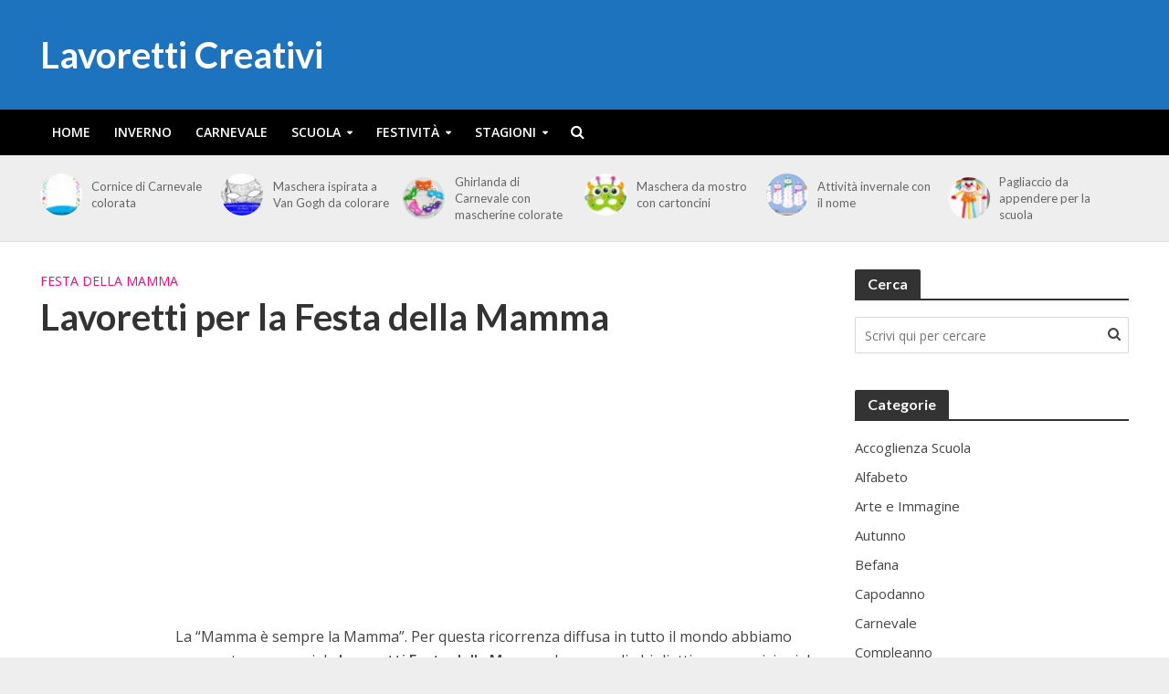

--- FILE ---
content_type: text/html; charset=UTF-8
request_url: https://www.lavoretticreativi.com/lavoretti-per-la-festa-della-mamma/
body_size: 25040
content:
<!DOCTYPE html>
<html lang="it-IT" prefix="og: https://ogp.me/ns#">
<head>
<meta charset="UTF-8">
<meta name="viewport" content="width=device-width,initial-scale=1.0">
<link rel="pingback" href="https://www.lavoretticreativi.com/xmlrpc.php">
<link rel="profile" href="https://gmpg.org/xfn/11" />

<!-- Ottimizzazione per i motori di ricerca di Rank Math - https://rankmath.com/ -->
<title>Lavoretti per la Festa della Mamma - Lavoretti Creativi</title>
<meta name="description" content="Qui trovi i Lavoretti Festa della Mamma con cui realizzare tante diverse composizioni per questo giorno speciale dedicato alla nostra madre."/>
<meta name="robots" content="follow, index, max-snippet:-1, max-video-preview:-1, max-image-preview:large"/>
<link rel="canonical" href="https://www.lavoretticreativi.com/lavoretti-per-la-festa-della-mamma/" />
<meta property="og:locale" content="it_IT" />
<meta property="og:type" content="article" />
<meta property="og:title" content="Lavoretti per la Festa della Mamma - Lavoretti Creativi" />
<meta property="og:description" content="Qui trovi i Lavoretti Festa della Mamma con cui realizzare tante diverse composizioni per questo giorno speciale dedicato alla nostra madre." />
<meta property="og:url" content="https://www.lavoretticreativi.com/lavoretti-per-la-festa-della-mamma/" />
<meta property="og:site_name" content="Lavoretti Creativi" />
<meta property="article:publisher" content="https://www.facebook.com/LavorettiCreativi/" />
<meta property="article:section" content="Festa della Mamma" />
<meta property="og:updated_time" content="2025-07-09T14:41:30+01:00" />
<meta property="og:image" content="https://www.lavoretticreativi.com/wp-content/uploads/2016/03/speciale-festa-mamma.jpg" />
<meta property="og:image:secure_url" content="https://www.lavoretticreativi.com/wp-content/uploads/2016/03/speciale-festa-mamma.jpg" />
<meta property="og:image:width" content="822" />
<meta property="og:image:height" content="595" />
<meta property="og:image:alt" content="Lavoretti per la Festa della Mamma" />
<meta property="og:image:type" content="image/jpeg" />
<meta property="article:published_time" content="2025-05-04T03:08:00+01:00" />
<meta property="article:modified_time" content="2025-07-09T14:41:30+01:00" />
<meta name="twitter:card" content="summary_large_image" />
<meta name="twitter:title" content="Lavoretti per la Festa della Mamma - Lavoretti Creativi" />
<meta name="twitter:description" content="Qui trovi i Lavoretti Festa della Mamma con cui realizzare tante diverse composizioni per questo giorno speciale dedicato alla nostra madre." />
<meta name="twitter:site" content="@francesco.terenzani@smartguys.it" />
<meta name="twitter:creator" content="@francesco.terenzani@smartguys.it" />
<meta name="twitter:image" content="https://www.lavoretticreativi.com/wp-content/uploads/2016/03/speciale-festa-mamma.jpg" />
<meta name="twitter:label1" content="Scritto da" />
<meta name="twitter:data1" content="carla" />
<meta name="twitter:label2" content="Tempo di lettura" />
<meta name="twitter:data2" content="Meno di un minuto" />
<script type="application/ld+json" class="rank-math-schema">{"@context":"https://schema.org","@graph":[{"@type":["Person","Organization"],"@id":"https://www.lavoretticreativi.com/#person","name":"carla","sameAs":["https://www.facebook.com/LavorettiCreativi/","https://twitter.com/francesco.terenzani@smartguys.it"]},{"@type":"WebSite","@id":"https://www.lavoretticreativi.com/#website","url":"https://www.lavoretticreativi.com","name":"Lavoretti Creativi","publisher":{"@id":"https://www.lavoretticreativi.com/#person"},"inLanguage":"it-IT"},{"@type":"ImageObject","@id":"https://www.lavoretticreativi.com/wp-content/uploads/2016/03/speciale-festa-mamma.jpg","url":"https://www.lavoretticreativi.com/wp-content/uploads/2016/03/speciale-festa-mamma.jpg","width":"822","height":"595","inLanguage":"it-IT"},{"@type":"WebPage","@id":"https://www.lavoretticreativi.com/lavoretti-per-la-festa-della-mamma/#webpage","url":"https://www.lavoretticreativi.com/lavoretti-per-la-festa-della-mamma/","name":"Lavoretti per la Festa della Mamma - Lavoretti Creativi","datePublished":"2025-05-04T03:08:00+01:00","dateModified":"2025-07-09T14:41:30+01:00","isPartOf":{"@id":"https://www.lavoretticreativi.com/#website"},"primaryImageOfPage":{"@id":"https://www.lavoretticreativi.com/wp-content/uploads/2016/03/speciale-festa-mamma.jpg"},"inLanguage":"it-IT"},{"@type":"Person","@id":"https://www.lavoretticreativi.com/lavoretti-per-la-festa-della-mamma/#author","name":"carla","image":{"@type":"ImageObject","@id":"https://secure.gravatar.com/avatar/5748e8fc139b829140c946ef1deda3da933ccc6569ecf4e63ec33f7132c0977f?s=96&amp;d=mm&amp;r=g","url":"https://secure.gravatar.com/avatar/5748e8fc139b829140c946ef1deda3da933ccc6569ecf4e63ec33f7132c0977f?s=96&amp;d=mm&amp;r=g","caption":"carla","inLanguage":"it-IT"}},{"@type":"BlogPosting","headline":"Lavoretti per la Festa della Mamma - Lavoretti Creativi","keywords":"Lavoretti per la Festa della Mamma","datePublished":"2025-05-04T03:08:00+01:00","dateModified":"2025-07-09T14:41:30+01:00","author":{"@id":"https://www.lavoretticreativi.com/lavoretti-per-la-festa-della-mamma/#author","name":"carla"},"publisher":{"@id":"https://www.lavoretticreativi.com/#person"},"description":"Qui trovi i Lavoretti Festa della Mamma con cui realizzare tante diverse composizioni per questo giorno speciale dedicato alla nostra madre.","name":"Lavoretti per la Festa della Mamma - Lavoretti Creativi","@id":"https://www.lavoretticreativi.com/lavoretti-per-la-festa-della-mamma/#richSnippet","isPartOf":{"@id":"https://www.lavoretticreativi.com/lavoretti-per-la-festa-della-mamma/#webpage"},"image":{"@id":"https://www.lavoretticreativi.com/wp-content/uploads/2016/03/speciale-festa-mamma.jpg"},"inLanguage":"it-IT","mainEntityOfPage":{"@id":"https://www.lavoretticreativi.com/lavoretti-per-la-festa-della-mamma/#webpage"}}]}</script>
<!-- /Rank Math WordPress SEO plugin -->

<link rel='dns-prefetch' href='//stats.wp.com' />
<link rel='dns-prefetch' href='//fonts.googleapis.com' />
<link rel='dns-prefetch' href='//v0.wordpress.com' />
<link rel='preconnect' href='//c0.wp.com' />
<link rel="alternate" type="application/rss+xml" title="Lavoretti Creativi &raquo; Feed" href="https://www.lavoretticreativi.com/feed/" />
<link rel="alternate" type="application/rss+xml" title="Lavoretti Creativi &raquo; Feed dei commenti" href="https://www.lavoretticreativi.com/comments/feed/" />
<link rel="alternate" title="oEmbed (JSON)" type="application/json+oembed" href="https://www.lavoretticreativi.com/wp-json/oembed/1.0/embed?url=https%3A%2F%2Fwww.lavoretticreativi.com%2Flavoretti-per-la-festa-della-mamma%2F" />
<link rel="alternate" title="oEmbed (XML)" type="text/xml+oembed" href="https://www.lavoretticreativi.com/wp-json/oembed/1.0/embed?url=https%3A%2F%2Fwww.lavoretticreativi.com%2Flavoretti-per-la-festa-della-mamma%2F&#038;format=xml" />
<style id='wp-img-auto-sizes-contain-inline-css' type='text/css'>
img:is([sizes=auto i],[sizes^="auto," i]){contain-intrinsic-size:3000px 1500px}
/*# sourceURL=wp-img-auto-sizes-contain-inline-css */
</style>
<style id='wp-emoji-styles-inline-css' type='text/css'>

	img.wp-smiley, img.emoji {
		display: inline !important;
		border: none !important;
		box-shadow: none !important;
		height: 1em !important;
		width: 1em !important;
		margin: 0 0.07em !important;
		vertical-align: -0.1em !important;
		background: none !important;
		padding: 0 !important;
	}
/*# sourceURL=wp-emoji-styles-inline-css */
</style>
<style id='wp-block-library-inline-css' type='text/css'>
:root{--wp-block-synced-color:#7a00df;--wp-block-synced-color--rgb:122,0,223;--wp-bound-block-color:var(--wp-block-synced-color);--wp-editor-canvas-background:#ddd;--wp-admin-theme-color:#007cba;--wp-admin-theme-color--rgb:0,124,186;--wp-admin-theme-color-darker-10:#006ba1;--wp-admin-theme-color-darker-10--rgb:0,107,160.5;--wp-admin-theme-color-darker-20:#005a87;--wp-admin-theme-color-darker-20--rgb:0,90,135;--wp-admin-border-width-focus:2px}@media (min-resolution:192dpi){:root{--wp-admin-border-width-focus:1.5px}}.wp-element-button{cursor:pointer}:root .has-very-light-gray-background-color{background-color:#eee}:root .has-very-dark-gray-background-color{background-color:#313131}:root .has-very-light-gray-color{color:#eee}:root .has-very-dark-gray-color{color:#313131}:root .has-vivid-green-cyan-to-vivid-cyan-blue-gradient-background{background:linear-gradient(135deg,#00d084,#0693e3)}:root .has-purple-crush-gradient-background{background:linear-gradient(135deg,#34e2e4,#4721fb 50%,#ab1dfe)}:root .has-hazy-dawn-gradient-background{background:linear-gradient(135deg,#faaca8,#dad0ec)}:root .has-subdued-olive-gradient-background{background:linear-gradient(135deg,#fafae1,#67a671)}:root .has-atomic-cream-gradient-background{background:linear-gradient(135deg,#fdd79a,#004a59)}:root .has-nightshade-gradient-background{background:linear-gradient(135deg,#330968,#31cdcf)}:root .has-midnight-gradient-background{background:linear-gradient(135deg,#020381,#2874fc)}:root{--wp--preset--font-size--normal:16px;--wp--preset--font-size--huge:42px}.has-regular-font-size{font-size:1em}.has-larger-font-size{font-size:2.625em}.has-normal-font-size{font-size:var(--wp--preset--font-size--normal)}.has-huge-font-size{font-size:var(--wp--preset--font-size--huge)}.has-text-align-center{text-align:center}.has-text-align-left{text-align:left}.has-text-align-right{text-align:right}.has-fit-text{white-space:nowrap!important}#end-resizable-editor-section{display:none}.aligncenter{clear:both}.items-justified-left{justify-content:flex-start}.items-justified-center{justify-content:center}.items-justified-right{justify-content:flex-end}.items-justified-space-between{justify-content:space-between}.screen-reader-text{border:0;clip-path:inset(50%);height:1px;margin:-1px;overflow:hidden;padding:0;position:absolute;width:1px;word-wrap:normal!important}.screen-reader-text:focus{background-color:#ddd;clip-path:none;color:#444;display:block;font-size:1em;height:auto;left:5px;line-height:normal;padding:15px 23px 14px;text-decoration:none;top:5px;width:auto;z-index:100000}html :where(.has-border-color){border-style:solid}html :where([style*=border-top-color]){border-top-style:solid}html :where([style*=border-right-color]){border-right-style:solid}html :where([style*=border-bottom-color]){border-bottom-style:solid}html :where([style*=border-left-color]){border-left-style:solid}html :where([style*=border-width]){border-style:solid}html :where([style*=border-top-width]){border-top-style:solid}html :where([style*=border-right-width]){border-right-style:solid}html :where([style*=border-bottom-width]){border-bottom-style:solid}html :where([style*=border-left-width]){border-left-style:solid}html :where(img[class*=wp-image-]){height:auto;max-width:100%}:where(figure){margin:0 0 1em}html :where(.is-position-sticky){--wp-admin--admin-bar--position-offset:var(--wp-admin--admin-bar--height,0px)}@media screen and (max-width:600px){html :where(.is-position-sticky){--wp-admin--admin-bar--position-offset:0px}}

/*# sourceURL=wp-block-library-inline-css */
</style><style id='wp-block-heading-inline-css' type='text/css'>
h1:where(.wp-block-heading).has-background,h2:where(.wp-block-heading).has-background,h3:where(.wp-block-heading).has-background,h4:where(.wp-block-heading).has-background,h5:where(.wp-block-heading).has-background,h6:where(.wp-block-heading).has-background{padding:1.25em 2.375em}h1.has-text-align-left[style*=writing-mode]:where([style*=vertical-lr]),h1.has-text-align-right[style*=writing-mode]:where([style*=vertical-rl]),h2.has-text-align-left[style*=writing-mode]:where([style*=vertical-lr]),h2.has-text-align-right[style*=writing-mode]:where([style*=vertical-rl]),h3.has-text-align-left[style*=writing-mode]:where([style*=vertical-lr]),h3.has-text-align-right[style*=writing-mode]:where([style*=vertical-rl]),h4.has-text-align-left[style*=writing-mode]:where([style*=vertical-lr]),h4.has-text-align-right[style*=writing-mode]:where([style*=vertical-rl]),h5.has-text-align-left[style*=writing-mode]:where([style*=vertical-lr]),h5.has-text-align-right[style*=writing-mode]:where([style*=vertical-rl]),h6.has-text-align-left[style*=writing-mode]:where([style*=vertical-lr]),h6.has-text-align-right[style*=writing-mode]:where([style*=vertical-rl]){rotate:180deg}
/*# sourceURL=https://c0.wp.com/c/6.9/wp-includes/blocks/heading/style.min.css */
</style>
<style id='wp-block-image-inline-css' type='text/css'>
.wp-block-image>a,.wp-block-image>figure>a{display:inline-block}.wp-block-image img{box-sizing:border-box;height:auto;max-width:100%;vertical-align:bottom}@media not (prefers-reduced-motion){.wp-block-image img.hide{visibility:hidden}.wp-block-image img.show{animation:show-content-image .4s}}.wp-block-image[style*=border-radius] img,.wp-block-image[style*=border-radius]>a{border-radius:inherit}.wp-block-image.has-custom-border img{box-sizing:border-box}.wp-block-image.aligncenter{text-align:center}.wp-block-image.alignfull>a,.wp-block-image.alignwide>a{width:100%}.wp-block-image.alignfull img,.wp-block-image.alignwide img{height:auto;width:100%}.wp-block-image .aligncenter,.wp-block-image .alignleft,.wp-block-image .alignright,.wp-block-image.aligncenter,.wp-block-image.alignleft,.wp-block-image.alignright{display:table}.wp-block-image .aligncenter>figcaption,.wp-block-image .alignleft>figcaption,.wp-block-image .alignright>figcaption,.wp-block-image.aligncenter>figcaption,.wp-block-image.alignleft>figcaption,.wp-block-image.alignright>figcaption{caption-side:bottom;display:table-caption}.wp-block-image .alignleft{float:left;margin:.5em 1em .5em 0}.wp-block-image .alignright{float:right;margin:.5em 0 .5em 1em}.wp-block-image .aligncenter{margin-left:auto;margin-right:auto}.wp-block-image :where(figcaption){margin-bottom:1em;margin-top:.5em}.wp-block-image.is-style-circle-mask img{border-radius:9999px}@supports ((-webkit-mask-image:none) or (mask-image:none)) or (-webkit-mask-image:none){.wp-block-image.is-style-circle-mask img{border-radius:0;-webkit-mask-image:url('data:image/svg+xml;utf8,<svg viewBox="0 0 100 100" xmlns="http://www.w3.org/2000/svg"><circle cx="50" cy="50" r="50"/></svg>');mask-image:url('data:image/svg+xml;utf8,<svg viewBox="0 0 100 100" xmlns="http://www.w3.org/2000/svg"><circle cx="50" cy="50" r="50"/></svg>');mask-mode:alpha;-webkit-mask-position:center;mask-position:center;-webkit-mask-repeat:no-repeat;mask-repeat:no-repeat;-webkit-mask-size:contain;mask-size:contain}}:root :where(.wp-block-image.is-style-rounded img,.wp-block-image .is-style-rounded img){border-radius:9999px}.wp-block-image figure{margin:0}.wp-lightbox-container{display:flex;flex-direction:column;position:relative}.wp-lightbox-container img{cursor:zoom-in}.wp-lightbox-container img:hover+button{opacity:1}.wp-lightbox-container button{align-items:center;backdrop-filter:blur(16px) saturate(180%);background-color:#5a5a5a40;border:none;border-radius:4px;cursor:zoom-in;display:flex;height:20px;justify-content:center;opacity:0;padding:0;position:absolute;right:16px;text-align:center;top:16px;width:20px;z-index:100}@media not (prefers-reduced-motion){.wp-lightbox-container button{transition:opacity .2s ease}}.wp-lightbox-container button:focus-visible{outline:3px auto #5a5a5a40;outline:3px auto -webkit-focus-ring-color;outline-offset:3px}.wp-lightbox-container button:hover{cursor:pointer;opacity:1}.wp-lightbox-container button:focus{opacity:1}.wp-lightbox-container button:focus,.wp-lightbox-container button:hover,.wp-lightbox-container button:not(:hover):not(:active):not(.has-background){background-color:#5a5a5a40;border:none}.wp-lightbox-overlay{box-sizing:border-box;cursor:zoom-out;height:100vh;left:0;overflow:hidden;position:fixed;top:0;visibility:hidden;width:100%;z-index:100000}.wp-lightbox-overlay .close-button{align-items:center;cursor:pointer;display:flex;justify-content:center;min-height:40px;min-width:40px;padding:0;position:absolute;right:calc(env(safe-area-inset-right) + 16px);top:calc(env(safe-area-inset-top) + 16px);z-index:5000000}.wp-lightbox-overlay .close-button:focus,.wp-lightbox-overlay .close-button:hover,.wp-lightbox-overlay .close-button:not(:hover):not(:active):not(.has-background){background:none;border:none}.wp-lightbox-overlay .lightbox-image-container{height:var(--wp--lightbox-container-height);left:50%;overflow:hidden;position:absolute;top:50%;transform:translate(-50%,-50%);transform-origin:top left;width:var(--wp--lightbox-container-width);z-index:9999999999}.wp-lightbox-overlay .wp-block-image{align-items:center;box-sizing:border-box;display:flex;height:100%;justify-content:center;margin:0;position:relative;transform-origin:0 0;width:100%;z-index:3000000}.wp-lightbox-overlay .wp-block-image img{height:var(--wp--lightbox-image-height);min-height:var(--wp--lightbox-image-height);min-width:var(--wp--lightbox-image-width);width:var(--wp--lightbox-image-width)}.wp-lightbox-overlay .wp-block-image figcaption{display:none}.wp-lightbox-overlay button{background:none;border:none}.wp-lightbox-overlay .scrim{background-color:#fff;height:100%;opacity:.9;position:absolute;width:100%;z-index:2000000}.wp-lightbox-overlay.active{visibility:visible}@media not (prefers-reduced-motion){.wp-lightbox-overlay.active{animation:turn-on-visibility .25s both}.wp-lightbox-overlay.active img{animation:turn-on-visibility .35s both}.wp-lightbox-overlay.show-closing-animation:not(.active){animation:turn-off-visibility .35s both}.wp-lightbox-overlay.show-closing-animation:not(.active) img{animation:turn-off-visibility .25s both}.wp-lightbox-overlay.zoom.active{animation:none;opacity:1;visibility:visible}.wp-lightbox-overlay.zoom.active .lightbox-image-container{animation:lightbox-zoom-in .4s}.wp-lightbox-overlay.zoom.active .lightbox-image-container img{animation:none}.wp-lightbox-overlay.zoom.active .scrim{animation:turn-on-visibility .4s forwards}.wp-lightbox-overlay.zoom.show-closing-animation:not(.active){animation:none}.wp-lightbox-overlay.zoom.show-closing-animation:not(.active) .lightbox-image-container{animation:lightbox-zoom-out .4s}.wp-lightbox-overlay.zoom.show-closing-animation:not(.active) .lightbox-image-container img{animation:none}.wp-lightbox-overlay.zoom.show-closing-animation:not(.active) .scrim{animation:turn-off-visibility .4s forwards}}@keyframes show-content-image{0%{visibility:hidden}99%{visibility:hidden}to{visibility:visible}}@keyframes turn-on-visibility{0%{opacity:0}to{opacity:1}}@keyframes turn-off-visibility{0%{opacity:1;visibility:visible}99%{opacity:0;visibility:visible}to{opacity:0;visibility:hidden}}@keyframes lightbox-zoom-in{0%{transform:translate(calc((-100vw + var(--wp--lightbox-scrollbar-width))/2 + var(--wp--lightbox-initial-left-position)),calc(-50vh + var(--wp--lightbox-initial-top-position))) scale(var(--wp--lightbox-scale))}to{transform:translate(-50%,-50%) scale(1)}}@keyframes lightbox-zoom-out{0%{transform:translate(-50%,-50%) scale(1);visibility:visible}99%{visibility:visible}to{transform:translate(calc((-100vw + var(--wp--lightbox-scrollbar-width))/2 + var(--wp--lightbox-initial-left-position)),calc(-50vh + var(--wp--lightbox-initial-top-position))) scale(var(--wp--lightbox-scale));visibility:hidden}}
/*# sourceURL=https://c0.wp.com/c/6.9/wp-includes/blocks/image/style.min.css */
</style>
<style id='wp-block-list-inline-css' type='text/css'>
ol,ul{box-sizing:border-box}:root :where(.wp-block-list.has-background){padding:1.25em 2.375em}
/*# sourceURL=https://c0.wp.com/c/6.9/wp-includes/blocks/list/style.min.css */
</style>
<style id='wp-block-paragraph-inline-css' type='text/css'>
.is-small-text{font-size:.875em}.is-regular-text{font-size:1em}.is-large-text{font-size:2.25em}.is-larger-text{font-size:3em}.has-drop-cap:not(:focus):first-letter{float:left;font-size:8.4em;font-style:normal;font-weight:100;line-height:.68;margin:.05em .1em 0 0;text-transform:uppercase}body.rtl .has-drop-cap:not(:focus):first-letter{float:none;margin-left:.1em}p.has-drop-cap.has-background{overflow:hidden}:root :where(p.has-background){padding:1.25em 2.375em}:where(p.has-text-color:not(.has-link-color)) a{color:inherit}p.has-text-align-left[style*="writing-mode:vertical-lr"],p.has-text-align-right[style*="writing-mode:vertical-rl"]{rotate:180deg}
/*# sourceURL=https://c0.wp.com/c/6.9/wp-includes/blocks/paragraph/style.min.css */
</style>
<style id='global-styles-inline-css' type='text/css'>
:root{--wp--preset--aspect-ratio--square: 1;--wp--preset--aspect-ratio--4-3: 4/3;--wp--preset--aspect-ratio--3-4: 3/4;--wp--preset--aspect-ratio--3-2: 3/2;--wp--preset--aspect-ratio--2-3: 2/3;--wp--preset--aspect-ratio--16-9: 16/9;--wp--preset--aspect-ratio--9-16: 9/16;--wp--preset--color--black: #000000;--wp--preset--color--cyan-bluish-gray: #abb8c3;--wp--preset--color--white: #ffffff;--wp--preset--color--pale-pink: #f78da7;--wp--preset--color--vivid-red: #cf2e2e;--wp--preset--color--luminous-vivid-orange: #ff6900;--wp--preset--color--luminous-vivid-amber: #fcb900;--wp--preset--color--light-green-cyan: #7bdcb5;--wp--preset--color--vivid-green-cyan: #00d084;--wp--preset--color--pale-cyan-blue: #8ed1fc;--wp--preset--color--vivid-cyan-blue: #0693e3;--wp--preset--color--vivid-purple: #9b51e0;--wp--preset--color--herald-acc: #1e73be;--wp--preset--color--herald-meta: #999999;--wp--preset--color--herald-txt: #444444;--wp--preset--color--herald-bg: #ffffff;--wp--preset--color--herald-cat-3: #00b737;--wp--preset--color--herald-cat-14: #00b737;--wp--preset--color--herald-cat-34: #ff007f;--wp--preset--color--herald-cat-17: #8224e3;--wp--preset--color--herald-cat-11: #ee662f;--wp--preset--color--herald-cat-5: #ff007f;--wp--preset--color--herald-cat-6: #dd3333;--wp--preset--color--herald-cat-10: #ee662f;--wp--preset--color--herald-cat-58: #1e73be;--wp--preset--color--herald-cat-12: #1e73be;--wp--preset--color--herald-cat-9: #8224e3;--wp--preset--color--herald-cat-20: #dd3333;--wp--preset--color--herald-cat-40: #ead80e;--wp--preset--color--herald-cat-4: #1e73be;--wp--preset--color--herald-cat-23: #1e73be;--wp--preset--color--herald-cat-8: #1e73be;--wp--preset--color--herald-cat-1618: #00b737;--wp--preset--color--herald-cat-18: #8224e3;--wp--preset--color--herald-cat-37: #006b1c;--wp--preset--color--herald-cat-13: #e27624;--wp--preset--color--herald-cat-24: #1e73be;--wp--preset--color--herald-cat-2941: #006b1c;--wp--preset--color--herald-cat-19: #1e73be;--wp--preset--gradient--vivid-cyan-blue-to-vivid-purple: linear-gradient(135deg,rgb(6,147,227) 0%,rgb(155,81,224) 100%);--wp--preset--gradient--light-green-cyan-to-vivid-green-cyan: linear-gradient(135deg,rgb(122,220,180) 0%,rgb(0,208,130) 100%);--wp--preset--gradient--luminous-vivid-amber-to-luminous-vivid-orange: linear-gradient(135deg,rgb(252,185,0) 0%,rgb(255,105,0) 100%);--wp--preset--gradient--luminous-vivid-orange-to-vivid-red: linear-gradient(135deg,rgb(255,105,0) 0%,rgb(207,46,46) 100%);--wp--preset--gradient--very-light-gray-to-cyan-bluish-gray: linear-gradient(135deg,rgb(238,238,238) 0%,rgb(169,184,195) 100%);--wp--preset--gradient--cool-to-warm-spectrum: linear-gradient(135deg,rgb(74,234,220) 0%,rgb(151,120,209) 20%,rgb(207,42,186) 40%,rgb(238,44,130) 60%,rgb(251,105,98) 80%,rgb(254,248,76) 100%);--wp--preset--gradient--blush-light-purple: linear-gradient(135deg,rgb(255,206,236) 0%,rgb(152,150,240) 100%);--wp--preset--gradient--blush-bordeaux: linear-gradient(135deg,rgb(254,205,165) 0%,rgb(254,45,45) 50%,rgb(107,0,62) 100%);--wp--preset--gradient--luminous-dusk: linear-gradient(135deg,rgb(255,203,112) 0%,rgb(199,81,192) 50%,rgb(65,88,208) 100%);--wp--preset--gradient--pale-ocean: linear-gradient(135deg,rgb(255,245,203) 0%,rgb(182,227,212) 50%,rgb(51,167,181) 100%);--wp--preset--gradient--electric-grass: linear-gradient(135deg,rgb(202,248,128) 0%,rgb(113,206,126) 100%);--wp--preset--gradient--midnight: linear-gradient(135deg,rgb(2,3,129) 0%,rgb(40,116,252) 100%);--wp--preset--font-size--small: 12.8px;--wp--preset--font-size--medium: 20px;--wp--preset--font-size--large: 22.4px;--wp--preset--font-size--x-large: 42px;--wp--preset--font-size--normal: 16px;--wp--preset--font-size--huge: 28.8px;--wp--preset--spacing--20: 0.44rem;--wp--preset--spacing--30: 0.67rem;--wp--preset--spacing--40: 1rem;--wp--preset--spacing--50: 1.5rem;--wp--preset--spacing--60: 2.25rem;--wp--preset--spacing--70: 3.38rem;--wp--preset--spacing--80: 5.06rem;--wp--preset--shadow--natural: 6px 6px 9px rgba(0, 0, 0, 0.2);--wp--preset--shadow--deep: 12px 12px 50px rgba(0, 0, 0, 0.4);--wp--preset--shadow--sharp: 6px 6px 0px rgba(0, 0, 0, 0.2);--wp--preset--shadow--outlined: 6px 6px 0px -3px rgb(255, 255, 255), 6px 6px rgb(0, 0, 0);--wp--preset--shadow--crisp: 6px 6px 0px rgb(0, 0, 0);}:where(.is-layout-flex){gap: 0.5em;}:where(.is-layout-grid){gap: 0.5em;}body .is-layout-flex{display: flex;}.is-layout-flex{flex-wrap: wrap;align-items: center;}.is-layout-flex > :is(*, div){margin: 0;}body .is-layout-grid{display: grid;}.is-layout-grid > :is(*, div){margin: 0;}:where(.wp-block-columns.is-layout-flex){gap: 2em;}:where(.wp-block-columns.is-layout-grid){gap: 2em;}:where(.wp-block-post-template.is-layout-flex){gap: 1.25em;}:where(.wp-block-post-template.is-layout-grid){gap: 1.25em;}.has-black-color{color: var(--wp--preset--color--black) !important;}.has-cyan-bluish-gray-color{color: var(--wp--preset--color--cyan-bluish-gray) !important;}.has-white-color{color: var(--wp--preset--color--white) !important;}.has-pale-pink-color{color: var(--wp--preset--color--pale-pink) !important;}.has-vivid-red-color{color: var(--wp--preset--color--vivid-red) !important;}.has-luminous-vivid-orange-color{color: var(--wp--preset--color--luminous-vivid-orange) !important;}.has-luminous-vivid-amber-color{color: var(--wp--preset--color--luminous-vivid-amber) !important;}.has-light-green-cyan-color{color: var(--wp--preset--color--light-green-cyan) !important;}.has-vivid-green-cyan-color{color: var(--wp--preset--color--vivid-green-cyan) !important;}.has-pale-cyan-blue-color{color: var(--wp--preset--color--pale-cyan-blue) !important;}.has-vivid-cyan-blue-color{color: var(--wp--preset--color--vivid-cyan-blue) !important;}.has-vivid-purple-color{color: var(--wp--preset--color--vivid-purple) !important;}.has-black-background-color{background-color: var(--wp--preset--color--black) !important;}.has-cyan-bluish-gray-background-color{background-color: var(--wp--preset--color--cyan-bluish-gray) !important;}.has-white-background-color{background-color: var(--wp--preset--color--white) !important;}.has-pale-pink-background-color{background-color: var(--wp--preset--color--pale-pink) !important;}.has-vivid-red-background-color{background-color: var(--wp--preset--color--vivid-red) !important;}.has-luminous-vivid-orange-background-color{background-color: var(--wp--preset--color--luminous-vivid-orange) !important;}.has-luminous-vivid-amber-background-color{background-color: var(--wp--preset--color--luminous-vivid-amber) !important;}.has-light-green-cyan-background-color{background-color: var(--wp--preset--color--light-green-cyan) !important;}.has-vivid-green-cyan-background-color{background-color: var(--wp--preset--color--vivid-green-cyan) !important;}.has-pale-cyan-blue-background-color{background-color: var(--wp--preset--color--pale-cyan-blue) !important;}.has-vivid-cyan-blue-background-color{background-color: var(--wp--preset--color--vivid-cyan-blue) !important;}.has-vivid-purple-background-color{background-color: var(--wp--preset--color--vivid-purple) !important;}.has-black-border-color{border-color: var(--wp--preset--color--black) !important;}.has-cyan-bluish-gray-border-color{border-color: var(--wp--preset--color--cyan-bluish-gray) !important;}.has-white-border-color{border-color: var(--wp--preset--color--white) !important;}.has-pale-pink-border-color{border-color: var(--wp--preset--color--pale-pink) !important;}.has-vivid-red-border-color{border-color: var(--wp--preset--color--vivid-red) !important;}.has-luminous-vivid-orange-border-color{border-color: var(--wp--preset--color--luminous-vivid-orange) !important;}.has-luminous-vivid-amber-border-color{border-color: var(--wp--preset--color--luminous-vivid-amber) !important;}.has-light-green-cyan-border-color{border-color: var(--wp--preset--color--light-green-cyan) !important;}.has-vivid-green-cyan-border-color{border-color: var(--wp--preset--color--vivid-green-cyan) !important;}.has-pale-cyan-blue-border-color{border-color: var(--wp--preset--color--pale-cyan-blue) !important;}.has-vivid-cyan-blue-border-color{border-color: var(--wp--preset--color--vivid-cyan-blue) !important;}.has-vivid-purple-border-color{border-color: var(--wp--preset--color--vivid-purple) !important;}.has-vivid-cyan-blue-to-vivid-purple-gradient-background{background: var(--wp--preset--gradient--vivid-cyan-blue-to-vivid-purple) !important;}.has-light-green-cyan-to-vivid-green-cyan-gradient-background{background: var(--wp--preset--gradient--light-green-cyan-to-vivid-green-cyan) !important;}.has-luminous-vivid-amber-to-luminous-vivid-orange-gradient-background{background: var(--wp--preset--gradient--luminous-vivid-amber-to-luminous-vivid-orange) !important;}.has-luminous-vivid-orange-to-vivid-red-gradient-background{background: var(--wp--preset--gradient--luminous-vivid-orange-to-vivid-red) !important;}.has-very-light-gray-to-cyan-bluish-gray-gradient-background{background: var(--wp--preset--gradient--very-light-gray-to-cyan-bluish-gray) !important;}.has-cool-to-warm-spectrum-gradient-background{background: var(--wp--preset--gradient--cool-to-warm-spectrum) !important;}.has-blush-light-purple-gradient-background{background: var(--wp--preset--gradient--blush-light-purple) !important;}.has-blush-bordeaux-gradient-background{background: var(--wp--preset--gradient--blush-bordeaux) !important;}.has-luminous-dusk-gradient-background{background: var(--wp--preset--gradient--luminous-dusk) !important;}.has-pale-ocean-gradient-background{background: var(--wp--preset--gradient--pale-ocean) !important;}.has-electric-grass-gradient-background{background: var(--wp--preset--gradient--electric-grass) !important;}.has-midnight-gradient-background{background: var(--wp--preset--gradient--midnight) !important;}.has-small-font-size{font-size: var(--wp--preset--font-size--small) !important;}.has-medium-font-size{font-size: var(--wp--preset--font-size--medium) !important;}.has-large-font-size{font-size: var(--wp--preset--font-size--large) !important;}.has-x-large-font-size{font-size: var(--wp--preset--font-size--x-large) !important;}
/*# sourceURL=global-styles-inline-css */
</style>

<style id='classic-theme-styles-inline-css' type='text/css'>
/*! This file is auto-generated */
.wp-block-button__link{color:#fff;background-color:#32373c;border-radius:9999px;box-shadow:none;text-decoration:none;padding:calc(.667em + 2px) calc(1.333em + 2px);font-size:1.125em}.wp-block-file__button{background:#32373c;color:#fff;text-decoration:none}
/*# sourceURL=/wp-includes/css/classic-themes.min.css */
</style>
<link rel='stylesheet' id='herald-fonts-css' href='https://fonts.googleapis.com/css?family=Open+Sans%3A400%2C600%7CLato%3A400%2C700&#038;subset=latin&#038;ver=2.6.2' type='text/css' media='all' />
<link rel='stylesheet' id='herald-main-css' href='https://www.lavoretticreativi.com/wp-content/themes/herald/assets/css/min.css?ver=2.6.2' type='text/css' media='all' />
<style id='herald-main-inline-css' type='text/css'>
h1, .h1, .herald-no-sid .herald-posts .h2{ font-size: 4.0rem; }h2, .h2, .herald-no-sid .herald-posts .h3{ font-size: 3.3rem; }h3, .h3, .herald-no-sid .herald-posts .h4 { font-size: 2.8rem; }h4, .h4, .herald-no-sid .herald-posts .h5 { font-size: 2.3rem; }h5, .h5, .herald-no-sid .herald-posts .h6 { font-size: 1.9rem; }h6, .h6, .herald-no-sid .herald-posts .h7 { font-size: 1.6rem; }.h7 {font-size: 1.4rem;}.herald-entry-content, .herald-sidebar{font-size: 1.6rem;}.entry-content .entry-headline{font-size: 1.9rem;}body{font-size: 1.6rem;}.widget{font-size: 1.5rem;}.herald-menu{font-size: 1.4rem;}.herald-mod-title .herald-mod-h, .herald-sidebar .widget-title{font-size: 1.6rem;}.entry-meta .meta-item, .entry-meta a, .entry-meta span{font-size: 1.4rem;}.entry-meta.meta-small .meta-item, .entry-meta.meta-small a, .entry-meta.meta-small span{font-size: 1.3rem;}.herald-site-header .header-top,.header-top .herald-in-popup,.header-top .herald-menu ul {background: #000000;color: #aaaaaa;}.header-top a {color: #aaaaaa;}.header-top a:hover,.header-top .herald-menu li:hover > a{color: #ffffff;}.header-top .herald-menu-popup:hover > span,.header-top .herald-menu-popup-search span:hover,.header-top .herald-menu-popup-search.herald-search-active{color: #ffffff;}#wp-calendar tbody td a{background: #1e73be;color:#FFF;}.header-top .herald-login #loginform label,.header-top .herald-login p,.header-top a.btn-logout {color: #ffffff;}.header-top .herald-login #loginform input {color: #000000;}.header-top .herald-login .herald-registration-link:after {background: rgba(255,255,255,0.25);}.header-top .herald-login #loginform input[type=submit],.header-top .herald-in-popup .btn-logout {background-color: #ffffff;color: #000000;}.header-top a.btn-logout:hover{color: #000000;}.header-middle{background-color: #1e73be;color: #ffffff;}.header-middle a{color: #ffffff;}.header-middle.herald-header-wraper,.header-middle .col-lg-12{height: 120px;}.header-middle .site-title img{max-height: 120px;}.header-middle .sub-menu{background-color: #ffffff;}.header-middle .sub-menu a,.header-middle .herald-search-submit:hover,.header-middle li.herald-mega-menu .col-lg-3 a:hover,.header-middle li.herald-mega-menu .col-lg-3 a:hover:after{color: #000000;}.header-middle .herald-menu li:hover > a,.header-middle .herald-menu-popup-search:hover > span,.header-middle .herald-cart-icon:hover > a{color: #000000;background-color: #ffffff;}.header-middle .current-menu-parent a,.header-middle .current-menu-ancestor a,.header-middle .current_page_item > a,.header-middle .current-menu-item > a{background-color: rgba(255,255,255,0.2); }.header-middle .sub-menu > li > a,.header-middle .herald-search-submit,.header-middle li.herald-mega-menu .col-lg-3 a{color: rgba(0,0,0,0.7); }.header-middle .sub-menu > li:hover > a{color: #000000; }.header-middle .herald-in-popup{background-color: #ffffff;}.header-middle .herald-menu-popup a{color: #000000;}.header-middle .herald-in-popup{background-color: #ffffff;}.header-middle .herald-search-input{color: #000000;}.header-middle .herald-menu-popup a{color: #000000;}.header-middle .herald-menu-popup > span,.header-middle .herald-search-active > span{color: #ffffff;}.header-middle .herald-menu-popup:hover > span,.header-middle .herald-search-active > span{background-color: #ffffff;color: #000000;}.header-middle .herald-login #loginform label,.header-middle .herald-login #loginform input,.header-middle .herald-login p,.header-middle a.btn-logout,.header-middle .herald-login .herald-registration-link:hover,.header-middle .herald-login .herald-lost-password-link:hover {color: #000000;}.header-middle .herald-login .herald-registration-link:after {background: rgba(0,0,0,0.15);}.header-middle .herald-login a,.header-middle .herald-username a {color: #000000;}.header-middle .herald-login a:hover,.header-middle .herald-login .herald-registration-link,.header-middle .herald-login .herald-lost-password-link {color: #1e73be;}.header-middle .herald-login #loginform input[type=submit],.header-middle .herald-in-popup .btn-logout {background-color: #1e73be;color: #ffffff;}.header-middle a.btn-logout:hover{color: #ffffff;}.header-bottom{background: #000000;color: #ffffff;}.header-bottom a,.header-bottom .herald-site-header .herald-search-submit{color: #ffffff;}.header-bottom a:hover{color: #000000;}.header-bottom a:hover,.header-bottom .herald-menu li:hover > a,.header-bottom li.herald-mega-menu .col-lg-3 a:hover:after{color: #000000;}.header-bottom .herald-menu li:hover > a,.header-bottom .herald-menu-popup-search:hover > span,.header-bottom .herald-cart-icon:hover > a {color: #000000;background-color: #ffffff;}.header-bottom .current-menu-parent a,.header-bottom .current-menu-ancestor a,.header-bottom .current_page_item > a,.header-bottom .current-menu-item > a {background-color: rgba(255,255,255,0.2); }.header-bottom .sub-menu{background-color: #ffffff;}.header-bottom .herald-menu li.herald-mega-menu .col-lg-3 a,.header-bottom .sub-menu > li > a,.header-bottom .herald-search-submit{color: rgba(0,0,0,0.7); }.header-bottom .herald-menu li.herald-mega-menu .col-lg-3 a:hover,.header-bottom .sub-menu > li:hover > a{color: #000000; }.header-bottom .sub-menu > li > a,.header-bottom .herald-search-submit{color: rgba(0,0,0,0.7); }.header-bottom .sub-menu > li:hover > a{color: #000000; }.header-bottom .herald-in-popup {background-color: #ffffff;}.header-bottom .herald-menu-popup a {color: #000000;}.header-bottom .herald-in-popup,.header-bottom .herald-search-input {background-color: #ffffff;}.header-bottom .herald-menu-popup a,.header-bottom .herald-search-input{color: #000000;}.header-bottom .herald-menu-popup > span,.header-bottom .herald-search-active > span{color: #ffffff;}.header-bottom .herald-menu-popup:hover > span,.header-bottom .herald-search-active > span{background-color: #ffffff;color: #000000;}.header-bottom .herald-login #loginform label,.header-bottom .herald-login #loginform input,.header-bottom .herald-login p,.header-bottom a.btn-logout,.header-bottom .herald-login .herald-registration-link:hover,.header-bottom .herald-login .herald-lost-password-link:hover,.herald-responsive-header .herald-login #loginform label,.herald-responsive-header .herald-login #loginform input,.herald-responsive-header .herald-login p,.herald-responsive-header a.btn-logout,.herald-responsive-header .herald-login .herald-registration-link:hover,.herald-responsive-header .herald-login .herald-lost-password-link:hover {color: #000000;}.header-bottom .herald-login .herald-registration-link:after,.herald-responsive-header .herald-login .herald-registration-link:after {background: rgba(0,0,0,0.15);}.header-bottom .herald-login a,.herald-responsive-header .herald-login a {color: #000000;}.header-bottom .herald-login a:hover,.header-bottom .herald-login .herald-registration-link,.header-bottom .herald-login .herald-lost-password-link,.herald-responsive-header .herald-login a:hover,.herald-responsive-header .herald-login .herald-registration-link,.herald-responsive-header .herald-login .herald-lost-password-link {color: #000000;}.header-bottom .herald-login #loginform input[type=submit],.herald-responsive-header .herald-login #loginform input[type=submit],.header-bottom .herald-in-popup .btn-logout,.herald-responsive-header .herald-in-popup .btn-logout {background-color: #000000;color: #ffffff;}.header-bottom a.btn-logout:hover,.herald-responsive-header a.btn-logout:hover {color: #ffffff;}.herald-header-sticky{background: #0288d1;color: #ffffff;}.herald-header-sticky a{color: #ffffff;}.herald-header-sticky .herald-menu li:hover > a{color: #444444;background-color: #ffffff;}.herald-header-sticky .sub-menu{background-color: #ffffff;}.herald-header-sticky .sub-menu a{color: #444444;}.herald-header-sticky .sub-menu > li:hover > a{color: #0288d1;}.herald-header-sticky .herald-in-popup,.herald-header-sticky .herald-search-input {background-color: #ffffff;}.herald-header-sticky .herald-menu-popup a{color: #444444;}.herald-header-sticky .herald-menu-popup > span,.herald-header-sticky .herald-search-active > span{color: #ffffff;}.herald-header-sticky .herald-menu-popup:hover > span,.herald-header-sticky .herald-search-active > span{background-color: #ffffff;color: #444444;}.herald-header-sticky .herald-search-input,.herald-header-sticky .herald-search-submit{color: #444444;}.herald-header-sticky .herald-menu li:hover > a,.herald-header-sticky .herald-menu-popup-search:hover > span,.herald-header-sticky .herald-cart-icon:hover a {color: #444444;background-color: #ffffff;}.herald-header-sticky .herald-login #loginform label,.herald-header-sticky .herald-login #loginform input,.herald-header-sticky .herald-login p,.herald-header-sticky a.btn-logout,.herald-header-sticky .herald-login .herald-registration-link:hover,.herald-header-sticky .herald-login .herald-lost-password-link:hover {color: #444444;}.herald-header-sticky .herald-login .herald-registration-link:after {background: rgba(68,68,68,0.15);}.herald-header-sticky .herald-login a {color: #444444;}.herald-header-sticky .herald-login a:hover,.herald-header-sticky .herald-login .herald-registration-link,.herald-header-sticky .herald-login .herald-lost-password-link {color: #0288d1;}.herald-header-sticky .herald-login #loginform input[type=submit],.herald-header-sticky .herald-in-popup .btn-logout {background-color: #0288d1;color: #ffffff;}.herald-header-sticky a.btn-logout:hover{color: #ffffff;}.header-trending{background: #eeeeee;color: #666666;}.header-trending a{color: #666666;}.header-trending a:hover{color: #111111;}.herald-site-content { margin-top: 1px; }body {background-color:#eeeeee;color: #444444;font-family: 'Open Sans';font-weight: 400;}.herald-site-content{background-color:#ffffff; box-shadow: 0 0 0 1px rgba(68,68,68,0.1);}h1, h2, h3, h4, h5, h6,.h1, .h2, .h3, .h4, .h5, .h6, .h7,.wp-block-cover .wp-block-cover-image-text, .wp-block-cover .wp-block-cover-text, .wp-block-cover h2, .wp-block-cover-image .wp-block-cover-image-text, .wp-block-cover-image .wp-block-cover-text, .wp-block-cover-image h2{font-family: 'Lato';font-weight: 700;}.header-middle .herald-menu,.header-bottom .herald-menu,.herald-header-sticky .herald-menu,.herald-mobile-nav{font-family: 'Open Sans';font-weight: 600;}.herald-menu li.herald-mega-menu .herald-ovrld .meta-category a{font-family: 'Open Sans';font-weight: 400;}.herald-entry-content blockquote p{color: #1e73be;}pre {background: rgba(68,68,68,0.06);border: 1px solid rgba(68,68,68,0.2);}thead {background: rgba(68,68,68,0.06);}a,.entry-title a:hover,.herald-menu .sub-menu li .meta-category a{color: #1e73be;}.entry-meta-wrapper .entry-meta span:before,.entry-meta-wrapper .entry-meta a:before,.entry-meta-wrapper .entry-meta .meta-item:before,.entry-meta-wrapper .entry-meta div,li.herald-mega-menu .sub-menu .entry-title a,.entry-meta-wrapper .herald-author-twitter{color: #444444;}.herald-mod-title h1,.herald-mod-title h2,.herald-mod-title h4{color: #ffffff;}.herald-mod-head:after,.herald-mod-title .herald-color,.widget-title:after,.widget-title span{color: #ffffff;background-color: #333333;}.herald-mod-title .herald-color a{color: #ffffff;}.herald-ovrld .meta-category a,.herald-fa-wrapper .meta-category a{background-color: #1e73be;}.meta-tags a,.widget_tag_cloud a,.herald-share-meta:after,.wp-block-tag-cloud a{background: rgba(51,51,51,0.1);}h1, h2, h3, h4, h5, h6,.entry-title a {color: #333333;}.herald-pagination .page-numbers,.herald-mod-subnav a,.herald-mod-actions a,.herald-slider-controls div,.meta-tags a,.widget.widget_tag_cloud a,.herald-sidebar .mks_autor_link_wrap a,.herald-sidebar .meks-instagram-follow-link a,.mks_themeforest_widget .mks_read_more a,.herald-read-more,.wp-block-tag-cloud a{color: #444444;}.widget.widget_tag_cloud a:hover,.entry-content .meta-tags a:hover,.wp-block-tag-cloud a:hover{background-color: #1e73be;color: #FFF;}.herald-pagination .prev.page-numbers,.herald-pagination .next.page-numbers,.herald-pagination .prev.page-numbers:hover,.herald-pagination .next.page-numbers:hover,.herald-pagination .page-numbers.current,.herald-pagination .page-numbers.current:hover,.herald-next a,.herald-pagination .herald-next a:hover,.herald-prev a,.herald-pagination .herald-prev a:hover,.herald-load-more a,.herald-load-more a:hover,.entry-content .herald-search-submit,.herald-mod-desc .herald-search-submit,.wpcf7-submit,body div.wpforms-container-full .wpforms-form input[type=submit], body div.wpforms-container-full .wpforms-form button[type=submit], body div.wpforms-container-full .wpforms-form .wpforms-page-button {background-color:#1e73be;color: #FFF;}.herald-pagination .page-numbers:hover{background-color: rgba(68,68,68,0.1);}.widget a,.recentcomments a,.widget a:hover,.herald-sticky-next a:hover,.herald-sticky-prev a:hover,.herald-mod-subnav a:hover,.herald-mod-actions a:hover,.herald-slider-controls div:hover,.meta-tags a:hover,.widget_tag_cloud a:hover,.mks_autor_link_wrap a:hover,.meks-instagram-follow-link a:hover,.mks_themeforest_widget .mks_read_more a:hover,.herald-read-more:hover,.widget .entry-title a:hover,li.herald-mega-menu .sub-menu .entry-title a:hover,.entry-meta-wrapper .meta-item:hover a,.entry-meta-wrapper .meta-item:hover a:before,.entry-meta-wrapper .herald-share:hover > span,.entry-meta-wrapper .herald-author-name:hover,.entry-meta-wrapper .herald-author-twitter:hover,.entry-meta-wrapper .herald-author-twitter:hover:before{color:#1e73be;}.widget ul li a,.widget .entry-title a,.herald-author-name,.entry-meta-wrapper .meta-item,.entry-meta-wrapper .meta-item span,.entry-meta-wrapper .meta-item a,.herald-mod-actions a{color: #444444;}.widget li:before{background: rgba(68,68,68,0.3);}.widget_categories .count{background: #1e73be;color: #FFF;}input[type="submit"],button[type="submit"],body div.wpforms-container-full .wpforms-form input[type=submit]:hover, body div.wpforms-container-full .wpforms-form button[type=submit]:hover, body div.wpforms-container-full .wpforms-form .wpforms-page-button:hover,.spinner > div{background-color: #1e73be;}.herald-mod-actions a:hover,.comment-body .edit-link a,.herald-breadcrumbs a:hover{color:#1e73be;}.herald-header-wraper .herald-soc-nav a:hover,.meta-tags span,li.herald-mega-menu .herald-ovrld .entry-title a,li.herald-mega-menu .herald-ovrld .entry-title a:hover,.herald-ovrld .entry-meta .herald-reviews i:before{color: #FFF;}.entry-meta .meta-item, .entry-meta span, .entry-meta a,.meta-category span,.post-date,.recentcomments,.rss-date,.comment-metadata a,.entry-meta a:hover,.herald-menu li.herald-mega-menu .col-lg-3 a:after,.herald-breadcrumbs,.herald-breadcrumbs a,.entry-meta .herald-reviews i:before{color: #999999;}.herald-lay-a .herald-lay-over{background: #ffffff;}.herald-pagination a:hover,input[type="submit"]:hover,button[type="submit"]:hover,.entry-content .herald-search-submit:hover,.wpcf7-submit:hover,.herald-fa-wrapper .meta-category a:hover,.herald-ovrld .meta-category a:hover,.herald-mod-desc .herald-search-submit:hover,.herald-single-sticky .herald-share .meks_ess a:hover,body div.wpforms-container-full .wpforms-form input[type=submit]:hover, body div.wpforms-container-full .wpforms-form button[type=submit]:hover, body div.wpforms-container-full .wpforms-form .wpforms-page-button:hover{cursor: pointer;text-decoration: none;background-image: -moz-linear-gradient(left,rgba(0,0,0,0.1) 0%,rgba(0,0,0,0.1) 100%);background-image: -webkit-gradient(linear,left top,right top,color-stop(0%,rgba(0,0,0,0.1)),color-stop(100%,rgba(0,0,0,0.1)));background-image: -webkit-linear-gradient(left,rgba(0,0,0,0.1) 0%,rgba(0,0,0,0.1) 100%);background-image: -o-linear-gradient(left,rgba(0,0,0,0.1) 0%,rgba(0,0,0,0.1) 100%);background-image: -ms-linear-gradient(left,rgba(0,0,0,0.1) 0%,rgba(0,0,0,0.1) 100%);background-image: linear-gradient(to right,rgba(0,0,0,0.1) 0%,rgba(0,0,0,0.1) 100%);}.herald-sticky-next a,.herald-sticky-prev a{color: #444444;}.herald-sticky-prev a:before,.herald-sticky-next a:before,.herald-comment-action,.meta-tags span,.herald-entry-content .herald-link-pages a{background: #444444;}.herald-sticky-prev a:hover:before,.herald-sticky-next a:hover:before,.herald-comment-action:hover,div.mejs-controls .mejs-time-rail .mejs-time-current,.herald-entry-content .herald-link-pages a:hover{background: #1e73be;} .herald-site-footer{background: #000000;color: #dddddd;}.herald-site-footer .widget-title span{color: #dddddd;background: transparent;}.herald-site-footer .widget-title:before{background:#dddddd;}.herald-site-footer .widget-title:after,.herald-site-footer .widget_tag_cloud a{background: rgba(221,221,221,0.1);}.herald-site-footer .widget li:before{background: rgba(221,221,221,0.3);}.herald-site-footer a,.herald-site-footer .widget a:hover,.herald-site-footer .widget .meta-category a,.herald-site-footer .herald-slider-controls .owl-prev:hover,.herald-site-footer .herald-slider-controls .owl-next:hover,.herald-site-footer .herald-slider-controls .herald-mod-actions:hover{color: #000000;}.herald-site-footer .widget a,.herald-site-footer .mks_author_widget h3{color: #dddddd;}.herald-site-footer .entry-meta .meta-item, .herald-site-footer .entry-meta span, .herald-site-footer .entry-meta a, .herald-site-footer .meta-category span, .herald-site-footer .post-date, .herald-site-footer .recentcomments, .herald-site-footer .rss-date, .herald-site-footer .comment-metadata a{color: #aaaaaa;}.herald-site-footer .mks_author_widget .mks_autor_link_wrap a, .herald-site-footer.mks_read_more a, .herald-site-footer .herald-read-more,.herald-site-footer .herald-slider-controls .owl-prev, .herald-site-footer .herald-slider-controls .owl-next, .herald-site-footer .herald-mod-wrap .herald-mod-actions a{border-color: rgba(221,221,221,0.2);}.herald-site-footer .mks_author_widget .mks_autor_link_wrap a:hover, .herald-site-footer.mks_read_more a:hover, .herald-site-footer .herald-read-more:hover,.herald-site-footer .herald-slider-controls .owl-prev:hover, .herald-site-footer .herald-slider-controls .owl-next:hover, .herald-site-footer .herald-mod-wrap .herald-mod-actions a:hover{border-color: rgba(0,0,0,0.5);}.herald-site-footer .widget_search .herald-search-input{color: #000000;}.herald-site-footer .widget_tag_cloud a:hover{background:#000000;color:#FFF;}.footer-bottom a{color:#dddddd;}.footer-bottom a:hover,.footer-bottom .herald-copyright a{color:#000000;}.footer-bottom .herald-menu li:hover > a{color: #000000;}.footer-bottom .sub-menu{background-color: rgba(0,0,0,0.5);} .herald-pagination{border-top: 1px solid rgba(51,51,51,0.1);}.entry-content a:hover,.comment-respond a:hover,.comment-reply-link:hover{border-bottom: 2px solid #1e73be;}.footer-bottom .herald-copyright a:hover{border-bottom: 2px solid #000000;}.herald-slider-controls .owl-prev,.herald-slider-controls .owl-next,.herald-mod-wrap .herald-mod-actions a{border: 1px solid rgba(68,68,68,0.2);}.herald-slider-controls .owl-prev:hover,.herald-slider-controls .owl-next:hover,.herald-mod-wrap .herald-mod-actions a:hover,.herald-author .herald-socials-actions .herald-mod-actions a:hover {border-color: rgba(30,115,190,0.5);}#wp-calendar thead th,#wp-calendar tbody td,#wp-calendar tbody td:last-child{border: 1px solid rgba(68,68,68,0.1);}.herald-link-pages{border-bottom: 1px solid rgba(68,68,68,0.1);}.herald-lay-h:after,.herald-site-content .herald-related .herald-lay-h:after,.herald-lay-e:after,.herald-site-content .herald-related .herald-lay-e:after,.herald-lay-j:after,.herald-site-content .herald-related .herald-lay-j:after,.herald-lay-l:after,.herald-site-content .herald-related .herald-lay-l:after {background-color: rgba(68,68,68,0.1);}.wp-block-button__link,.wp-block-search__button{background: #1e73be;}.wp-block-search__button{color: #ffffff;}input[type="text"],input[type="search"],input[type="email"], input[type="url"], input[type="tel"], input[type="number"], input[type="date"], input[type="password"], select, textarea,.herald-single-sticky,td,th,table,.mks_author_widget .mks_autor_link_wrap a,.widget .meks-instagram-follow-link a,.mks_read_more a,.herald-read-more{border-color: rgba(68,68,68,0.2);}.entry-content .herald-search-input,.herald-fake-button,input[type="text"]:focus, input[type="email"]:focus, input[type="url"]:focus, input[type="tel"]:focus, input[type="number"]:focus, input[type="date"]:focus, input[type="password"]:focus, textarea:focus{border-color: rgba(68,68,68,0.3);}.mks_author_widget .mks_autor_link_wrap a:hover,.widget .meks-instagram-follow-link a:hover,.mks_read_more a:hover,.herald-read-more:hover{border-color: rgba(30,115,190,0.5);}.comment-form,.herald-gray-area,.entry-content .herald-search-form,.herald-mod-desc .herald-search-form{background-color: rgba(68,68,68,0.06);border: 1px solid rgba(68,68,68,0.15);}.herald-boxed .herald-breadcrumbs{background-color: rgba(68,68,68,0.06);}.herald-breadcrumbs{border-color: rgba(68,68,68,0.15);}.single .herald-entry-content .herald-da,.archive .herald-posts .herald-da{border-top: 1px solid rgba(68,68,68,0.15);}.archive .herald-posts .herald-da{border-bottom: 1px solid rgba(68,68,68,0.15);}li.comment .comment-body:after{background-color: rgba(68,68,68,0.06);}.herald-pf-invert .entry-title a:hover .herald-format-icon{background: #1e73be;}.herald-responsive-header,.herald-mobile-nav,.herald-responsive-header .herald-menu-popup-search .fa{color: #ffffff;background: #000000;}.herald-responsive-header a{color: #ffffff;}.herald-mobile-nav li a{color: #ffffff;}.herald-mobile-nav li a,.herald-mobile-nav .herald-mega-menu.herald-mega-menu-classic>.sub-menu>li>a{border-bottom: 1px solid rgba(255,255,255,0.15);}.herald-mobile-nav{border-right: 1px solid rgba(255,255,255,0.15);}.herald-mobile-nav li a:hover{color: #fff;background-color: #000000;}.herald-menu-toggler{color: #ffffff;border-color: rgba(255,255,255,0.15);}.herald-goto-top{color: #ffffff;background-color: #333333;}.herald-goto-top:hover{background-color: #1e73be;}.herald-responsive-header .herald-menu-popup > span,.herald-responsive-header .herald-search-active > span{color: #ffffff;}.herald-responsive-header .herald-menu-popup-search .herald-in-popup{background: #ffffff;}.herald-responsive-header .herald-search-input,.herald-responsive-header .herald-menu-popup-search .herald-search-submit{color: #444444;}a.herald-cat-3 , .widget a.herald-cat-3{ color: #00b737;}.herald-mod-head.herald-cat-3:after{ background:#00b737; }.herald-mod-head.herald-cat-3 .herald-color { background:#00b737; }.herald-ovrld .meta-category a.herald-cat-3{ background-color: #00b737; color: #FFF;}.widget_categories .cat-item-3 .count { background-color: #00b737;}.herald-fa-colored .herald-cat-3 .fa-post-thumbnail:before { background-color: #00b737;}.herald-fa-wrapper .meta-category .herald-cat-3 { background-color: #00b737;}.widget_categories .cat-item-3 a:hover { color: #00b737;}.herald-site-footer .widget a.herald-cat-3 { color: #00b737;}li.herald-mega-menu .sub-menu a.herald-cat-3 { color: #00b737;}a.herald-cat-14 , .widget a.herald-cat-14{ color: #00b737;}.herald-mod-head.herald-cat-14:after{ background:#00b737; }.herald-mod-head.herald-cat-14 .herald-color { background:#00b737; }.herald-ovrld .meta-category a.herald-cat-14{ background-color: #00b737; color: #FFF;}.widget_categories .cat-item-14 .count { background-color: #00b737;}.herald-fa-colored .herald-cat-14 .fa-post-thumbnail:before { background-color: #00b737;}.herald-fa-wrapper .meta-category .herald-cat-14 { background-color: #00b737;}.widget_categories .cat-item-14 a:hover { color: #00b737;}.herald-site-footer .widget a.herald-cat-14 { color: #00b737;}li.herald-mega-menu .sub-menu a.herald-cat-14 { color: #00b737;}a.herald-cat-34 , .widget a.herald-cat-34{ color: #ff007f;}.herald-mod-head.herald-cat-34:after{ background:#ff007f; }.herald-mod-head.herald-cat-34 .herald-color { background:#ff007f; }.herald-ovrld .meta-category a.herald-cat-34{ background-color: #ff007f; color: #FFF;}.widget_categories .cat-item-34 .count { background-color: #ff007f;}.herald-fa-colored .herald-cat-34 .fa-post-thumbnail:before { background-color: #ff007f;}.herald-fa-wrapper .meta-category .herald-cat-34 { background-color: #ff007f;}.widget_categories .cat-item-34 a:hover { color: #ff007f;}.herald-site-footer .widget a.herald-cat-34 { color: #ff007f;}li.herald-mega-menu .sub-menu a.herald-cat-34 { color: #ff007f;}a.herald-cat-17 , .widget a.herald-cat-17{ color: #8224e3;}.herald-mod-head.herald-cat-17:after{ background:#8224e3; }.herald-mod-head.herald-cat-17 .herald-color { background:#8224e3; }.herald-ovrld .meta-category a.herald-cat-17{ background-color: #8224e3; color: #FFF;}.widget_categories .cat-item-17 .count { background-color: #8224e3;}.herald-fa-colored .herald-cat-17 .fa-post-thumbnail:before { background-color: #8224e3;}.herald-fa-wrapper .meta-category .herald-cat-17 { background-color: #8224e3;}.widget_categories .cat-item-17 a:hover { color: #8224e3;}.herald-site-footer .widget a.herald-cat-17 { color: #8224e3;}li.herald-mega-menu .sub-menu a.herald-cat-17 { color: #8224e3;}a.herald-cat-11 , .widget a.herald-cat-11{ color: #ee662f;}.herald-mod-head.herald-cat-11:after{ background:#ee662f; }.herald-mod-head.herald-cat-11 .herald-color { background:#ee662f; }.herald-ovrld .meta-category a.herald-cat-11{ background-color: #ee662f; color: #FFF;}.widget_categories .cat-item-11 .count { background-color: #ee662f;}.herald-fa-colored .herald-cat-11 .fa-post-thumbnail:before { background-color: #ee662f;}.herald-fa-wrapper .meta-category .herald-cat-11 { background-color: #ee662f;}.widget_categories .cat-item-11 a:hover { color: #ee662f;}.herald-site-footer .widget a.herald-cat-11 { color: #ee662f;}li.herald-mega-menu .sub-menu a.herald-cat-11 { color: #ee662f;}a.herald-cat-5 , .widget a.herald-cat-5{ color: #ff007f;}.herald-mod-head.herald-cat-5:after{ background:#ff007f; }.herald-mod-head.herald-cat-5 .herald-color { background:#ff007f; }.herald-ovrld .meta-category a.herald-cat-5{ background-color: #ff007f; color: #FFF;}.widget_categories .cat-item-5 .count { background-color: #ff007f;}.herald-fa-colored .herald-cat-5 .fa-post-thumbnail:before { background-color: #ff007f;}.herald-fa-wrapper .meta-category .herald-cat-5 { background-color: #ff007f;}.widget_categories .cat-item-5 a:hover { color: #ff007f;}.herald-site-footer .widget a.herald-cat-5 { color: #ff007f;}li.herald-mega-menu .sub-menu a.herald-cat-5 { color: #ff007f;}a.herald-cat-6 , .widget a.herald-cat-6{ color: #dd3333;}.herald-mod-head.herald-cat-6:after{ background:#dd3333; }.herald-mod-head.herald-cat-6 .herald-color { background:#dd3333; }.herald-ovrld .meta-category a.herald-cat-6{ background-color: #dd3333; color: #FFF;}.widget_categories .cat-item-6 .count { background-color: #dd3333;}.herald-fa-colored .herald-cat-6 .fa-post-thumbnail:before { background-color: #dd3333;}.herald-fa-wrapper .meta-category .herald-cat-6 { background-color: #dd3333;}.widget_categories .cat-item-6 a:hover { color: #dd3333;}.herald-site-footer .widget a.herald-cat-6 { color: #dd3333;}li.herald-mega-menu .sub-menu a.herald-cat-6 { color: #dd3333;}a.herald-cat-10 , .widget a.herald-cat-10{ color: #ee662f;}.herald-mod-head.herald-cat-10:after{ background:#ee662f; }.herald-mod-head.herald-cat-10 .herald-color { background:#ee662f; }.herald-ovrld .meta-category a.herald-cat-10{ background-color: #ee662f; color: #FFF;}.widget_categories .cat-item-10 .count { background-color: #ee662f;}.herald-fa-colored .herald-cat-10 .fa-post-thumbnail:before { background-color: #ee662f;}.herald-fa-wrapper .meta-category .herald-cat-10 { background-color: #ee662f;}.widget_categories .cat-item-10 a:hover { color: #ee662f;}.herald-site-footer .widget a.herald-cat-10 { color: #ee662f;}li.herald-mega-menu .sub-menu a.herald-cat-10 { color: #ee662f;}a.herald-cat-58 , .widget a.herald-cat-58{ color: #1e73be;}.herald-mod-head.herald-cat-58:after{ background:#1e73be; }.herald-mod-head.herald-cat-58 .herald-color { background:#1e73be; }.herald-ovrld .meta-category a.herald-cat-58{ background-color: #1e73be; color: #FFF;}.widget_categories .cat-item-58 .count { background-color: #1e73be;}.herald-fa-colored .herald-cat-58 .fa-post-thumbnail:before { background-color: #1e73be;}.herald-fa-wrapper .meta-category .herald-cat-58 { background-color: #1e73be;}.widget_categories .cat-item-58 a:hover { color: #1e73be;}.herald-site-footer .widget a.herald-cat-58 { color: #1e73be;}li.herald-mega-menu .sub-menu a.herald-cat-58 { color: #1e73be;}a.herald-cat-12 , .widget a.herald-cat-12{ color: #1e73be;}.herald-mod-head.herald-cat-12:after{ background:#1e73be; }.herald-mod-head.herald-cat-12 .herald-color { background:#1e73be; }.herald-ovrld .meta-category a.herald-cat-12{ background-color: #1e73be; color: #FFF;}.widget_categories .cat-item-12 .count { background-color: #1e73be;}.herald-fa-colored .herald-cat-12 .fa-post-thumbnail:before { background-color: #1e73be;}.herald-fa-wrapper .meta-category .herald-cat-12 { background-color: #1e73be;}.widget_categories .cat-item-12 a:hover { color: #1e73be;}.herald-site-footer .widget a.herald-cat-12 { color: #1e73be;}li.herald-mega-menu .sub-menu a.herald-cat-12 { color: #1e73be;}a.herald-cat-9 , .widget a.herald-cat-9{ color: #8224e3;}.herald-mod-head.herald-cat-9:after{ background:#8224e3; }.herald-mod-head.herald-cat-9 .herald-color { background:#8224e3; }.herald-ovrld .meta-category a.herald-cat-9{ background-color: #8224e3; color: #FFF;}.widget_categories .cat-item-9 .count { background-color: #8224e3;}.herald-fa-colored .herald-cat-9 .fa-post-thumbnail:before { background-color: #8224e3;}.herald-fa-wrapper .meta-category .herald-cat-9 { background-color: #8224e3;}.widget_categories .cat-item-9 a:hover { color: #8224e3;}.herald-site-footer .widget a.herald-cat-9 { color: #8224e3;}li.herald-mega-menu .sub-menu a.herald-cat-9 { color: #8224e3;}a.herald-cat-20 , .widget a.herald-cat-20{ color: #dd3333;}.herald-mod-head.herald-cat-20:after{ background:#dd3333; }.herald-mod-head.herald-cat-20 .herald-color { background:#dd3333; }.herald-ovrld .meta-category a.herald-cat-20{ background-color: #dd3333; color: #FFF;}.widget_categories .cat-item-20 .count { background-color: #dd3333;}.herald-fa-colored .herald-cat-20 .fa-post-thumbnail:before { background-color: #dd3333;}.herald-fa-wrapper .meta-category .herald-cat-20 { background-color: #dd3333;}.widget_categories .cat-item-20 a:hover { color: #dd3333;}.herald-site-footer .widget a.herald-cat-20 { color: #dd3333;}li.herald-mega-menu .sub-menu a.herald-cat-20 { color: #dd3333;}a.herald-cat-40 , .widget a.herald-cat-40{ color: #ead80e;}.herald-mod-head.herald-cat-40:after{ background:#ead80e; }.herald-mod-head.herald-cat-40 .herald-color { background:#ead80e; }.herald-ovrld .meta-category a.herald-cat-40{ background-color: #ead80e; color: #FFF;}.widget_categories .cat-item-40 .count { background-color: #ead80e;}.herald-fa-colored .herald-cat-40 .fa-post-thumbnail:before { background-color: #ead80e;}.herald-fa-wrapper .meta-category .herald-cat-40 { background-color: #ead80e;}.widget_categories .cat-item-40 a:hover { color: #ead80e;}.herald-site-footer .widget a.herald-cat-40 { color: #ead80e;}li.herald-mega-menu .sub-menu a.herald-cat-40 { color: #ead80e;}a.herald-cat-4 , .widget a.herald-cat-4{ color: #1e73be;}.herald-mod-head.herald-cat-4:after{ background:#1e73be; }.herald-mod-head.herald-cat-4 .herald-color { background:#1e73be; }.herald-ovrld .meta-category a.herald-cat-4{ background-color: #1e73be; color: #FFF;}.widget_categories .cat-item-4 .count { background-color: #1e73be;}.herald-fa-colored .herald-cat-4 .fa-post-thumbnail:before { background-color: #1e73be;}.herald-fa-wrapper .meta-category .herald-cat-4 { background-color: #1e73be;}.widget_categories .cat-item-4 a:hover { color: #1e73be;}.herald-site-footer .widget a.herald-cat-4 { color: #1e73be;}li.herald-mega-menu .sub-menu a.herald-cat-4 { color: #1e73be;}a.herald-cat-23 , .widget a.herald-cat-23{ color: #1e73be;}.herald-mod-head.herald-cat-23:after{ background:#1e73be; }.herald-mod-head.herald-cat-23 .herald-color { background:#1e73be; }.herald-ovrld .meta-category a.herald-cat-23{ background-color: #1e73be; color: #FFF;}.widget_categories .cat-item-23 .count { background-color: #1e73be;}.herald-fa-colored .herald-cat-23 .fa-post-thumbnail:before { background-color: #1e73be;}.herald-fa-wrapper .meta-category .herald-cat-23 { background-color: #1e73be;}.widget_categories .cat-item-23 a:hover { color: #1e73be;}.herald-site-footer .widget a.herald-cat-23 { color: #1e73be;}li.herald-mega-menu .sub-menu a.herald-cat-23 { color: #1e73be;}a.herald-cat-8 , .widget a.herald-cat-8{ color: #1e73be;}.herald-mod-head.herald-cat-8:after{ background:#1e73be; }.herald-mod-head.herald-cat-8 .herald-color { background:#1e73be; }.herald-ovrld .meta-category a.herald-cat-8{ background-color: #1e73be; color: #FFF;}.widget_categories .cat-item-8 .count { background-color: #1e73be;}.herald-fa-colored .herald-cat-8 .fa-post-thumbnail:before { background-color: #1e73be;}.herald-fa-wrapper .meta-category .herald-cat-8 { background-color: #1e73be;}.widget_categories .cat-item-8 a:hover { color: #1e73be;}.herald-site-footer .widget a.herald-cat-8 { color: #1e73be;}li.herald-mega-menu .sub-menu a.herald-cat-8 { color: #1e73be;}a.herald-cat-1618 , .widget a.herald-cat-1618{ color: #00b737;}.herald-mod-head.herald-cat-1618:after{ background:#00b737; }.herald-mod-head.herald-cat-1618 .herald-color { background:#00b737; }.herald-ovrld .meta-category a.herald-cat-1618{ background-color: #00b737; color: #FFF;}.widget_categories .cat-item-1618 .count { background-color: #00b737;}.herald-fa-colored .herald-cat-1618 .fa-post-thumbnail:before { background-color: #00b737;}.herald-fa-wrapper .meta-category .herald-cat-1618 { background-color: #00b737;}.widget_categories .cat-item-1618 a:hover { color: #00b737;}.herald-site-footer .widget a.herald-cat-1618 { color: #00b737;}li.herald-mega-menu .sub-menu a.herald-cat-1618 { color: #00b737;}a.herald-cat-18 , .widget a.herald-cat-18{ color: #8224e3;}.herald-mod-head.herald-cat-18:after{ background:#8224e3; }.herald-mod-head.herald-cat-18 .herald-color { background:#8224e3; }.herald-ovrld .meta-category a.herald-cat-18{ background-color: #8224e3; color: #FFF;}.widget_categories .cat-item-18 .count { background-color: #8224e3;}.herald-fa-colored .herald-cat-18 .fa-post-thumbnail:before { background-color: #8224e3;}.herald-fa-wrapper .meta-category .herald-cat-18 { background-color: #8224e3;}.widget_categories .cat-item-18 a:hover { color: #8224e3;}.herald-site-footer .widget a.herald-cat-18 { color: #8224e3;}li.herald-mega-menu .sub-menu a.herald-cat-18 { color: #8224e3;}a.herald-cat-37 , .widget a.herald-cat-37{ color: #006b1c;}.herald-mod-head.herald-cat-37:after{ background:#006b1c; }.herald-mod-head.herald-cat-37 .herald-color { background:#006b1c; }.herald-ovrld .meta-category a.herald-cat-37{ background-color: #006b1c; color: #FFF;}.widget_categories .cat-item-37 .count { background-color: #006b1c;}.herald-fa-colored .herald-cat-37 .fa-post-thumbnail:before { background-color: #006b1c;}.herald-fa-wrapper .meta-category .herald-cat-37 { background-color: #006b1c;}.widget_categories .cat-item-37 a:hover { color: #006b1c;}.herald-site-footer .widget a.herald-cat-37 { color: #006b1c;}li.herald-mega-menu .sub-menu a.herald-cat-37 { color: #006b1c;}a.herald-cat-13 , .widget a.herald-cat-13{ color: #e27624;}.herald-mod-head.herald-cat-13:after{ background:#e27624; }.herald-mod-head.herald-cat-13 .herald-color { background:#e27624; }.herald-ovrld .meta-category a.herald-cat-13{ background-color: #e27624; color: #FFF;}.widget_categories .cat-item-13 .count { background-color: #e27624;}.herald-fa-colored .herald-cat-13 .fa-post-thumbnail:before { background-color: #e27624;}.herald-fa-wrapper .meta-category .herald-cat-13 { background-color: #e27624;}.widget_categories .cat-item-13 a:hover { color: #e27624;}.herald-site-footer .widget a.herald-cat-13 { color: #e27624;}li.herald-mega-menu .sub-menu a.herald-cat-13 { color: #e27624;}a.herald-cat-24 , .widget a.herald-cat-24{ color: #1e73be;}.herald-mod-head.herald-cat-24:after{ background:#1e73be; }.herald-mod-head.herald-cat-24 .herald-color { background:#1e73be; }.herald-ovrld .meta-category a.herald-cat-24{ background-color: #1e73be; color: #FFF;}.widget_categories .cat-item-24 .count { background-color: #1e73be;}.herald-fa-colored .herald-cat-24 .fa-post-thumbnail:before { background-color: #1e73be;}.herald-fa-wrapper .meta-category .herald-cat-24 { background-color: #1e73be;}.widget_categories .cat-item-24 a:hover { color: #1e73be;}.herald-site-footer .widget a.herald-cat-24 { color: #1e73be;}li.herald-mega-menu .sub-menu a.herald-cat-24 { color: #1e73be;}a.herald-cat-2941 , .widget a.herald-cat-2941{ color: #006b1c;}.herald-mod-head.herald-cat-2941:after{ background:#006b1c; }.herald-mod-head.herald-cat-2941 .herald-color { background:#006b1c; }.herald-ovrld .meta-category a.herald-cat-2941{ background-color: #006b1c; color: #FFF;}.widget_categories .cat-item-2941 .count { background-color: #006b1c;}.herald-fa-colored .herald-cat-2941 .fa-post-thumbnail:before { background-color: #006b1c;}.herald-fa-wrapper .meta-category .herald-cat-2941 { background-color: #006b1c;}.widget_categories .cat-item-2941 a:hover { color: #006b1c;}.herald-site-footer .widget a.herald-cat-2941 { color: #006b1c;}li.herald-mega-menu .sub-menu a.herald-cat-2941 { color: #006b1c;}a.herald-cat-19 , .widget a.herald-cat-19{ color: #1e73be;}.herald-mod-head.herald-cat-19:after{ background:#1e73be; }.herald-mod-head.herald-cat-19 .herald-color { background:#1e73be; }.herald-ovrld .meta-category a.herald-cat-19{ background-color: #1e73be; color: #FFF;}.widget_categories .cat-item-19 .count { background-color: #1e73be;}.herald-fa-colored .herald-cat-19 .fa-post-thumbnail:before { background-color: #1e73be;}.herald-fa-wrapper .meta-category .herald-cat-19 { background-color: #1e73be;}.widget_categories .cat-item-19 a:hover { color: #1e73be;}.herald-site-footer .widget a.herald-cat-19 { color: #1e73be;}li.herald-mega-menu .sub-menu a.herald-cat-19 { color: #1e73be;}.site-title a{text-transform: none;}.site-description{text-transform: none;}.main-navigation{text-transform: uppercase;}.entry-title{text-transform: none;}.meta-category a{text-transform: uppercase;}.herald-mod-title{text-transform: none;}.herald-sidebar .widget-title{text-transform: none;}.herald-site-footer .widget-title{text-transform: none;}.has-small-font-size{ font-size: 1.3rem;}.has-large-font-size{ font-size: 2.2rem;}.has-huge-font-size{ font-size: 2.9rem;}@media(min-width: 1025px){.has-small-font-size{ font-size: 1.3rem;}.has-normal-font-size{ font-size: 1.6rem;}.has-large-font-size{ font-size: 2.2rem;}.has-huge-font-size{ font-size: 2.9rem;}}.has-herald-acc-background-color{ background-color: #1e73be;}.has-herald-acc-color{ color: #1e73be;}.has-herald-meta-background-color{ background-color: #999999;}.has-herald-meta-color{ color: #999999;}.has-herald-txt-background-color{ background-color: #444444;}.has-herald-txt-color{ color: #444444;}.has-herald-bg-background-color{ background-color: #ffffff;}.has-herald-bg-color{ color: #ffffff;}.has-herald-cat-3-background-color{ background-color: #00b737;}.has-herald-cat-3-color{ color: #00b737;}.has-herald-cat-14-background-color{ background-color: #00b737;}.has-herald-cat-14-color{ color: #00b737;}.has-herald-cat-34-background-color{ background-color: #ff007f;}.has-herald-cat-34-color{ color: #ff007f;}.has-herald-cat-17-background-color{ background-color: #8224e3;}.has-herald-cat-17-color{ color: #8224e3;}.has-herald-cat-11-background-color{ background-color: #ee662f;}.has-herald-cat-11-color{ color: #ee662f;}.has-herald-cat-5-background-color{ background-color: #ff007f;}.has-herald-cat-5-color{ color: #ff007f;}.has-herald-cat-6-background-color{ background-color: #dd3333;}.has-herald-cat-6-color{ color: #dd3333;}.has-herald-cat-10-background-color{ background-color: #ee662f;}.has-herald-cat-10-color{ color: #ee662f;}.has-herald-cat-58-background-color{ background-color: #1e73be;}.has-herald-cat-58-color{ color: #1e73be;}.has-herald-cat-12-background-color{ background-color: #1e73be;}.has-herald-cat-12-color{ color: #1e73be;}.has-herald-cat-9-background-color{ background-color: #8224e3;}.has-herald-cat-9-color{ color: #8224e3;}.has-herald-cat-20-background-color{ background-color: #dd3333;}.has-herald-cat-20-color{ color: #dd3333;}.has-herald-cat-40-background-color{ background-color: #ead80e;}.has-herald-cat-40-color{ color: #ead80e;}.has-herald-cat-4-background-color{ background-color: #1e73be;}.has-herald-cat-4-color{ color: #1e73be;}.has-herald-cat-23-background-color{ background-color: #1e73be;}.has-herald-cat-23-color{ color: #1e73be;}.has-herald-cat-8-background-color{ background-color: #1e73be;}.has-herald-cat-8-color{ color: #1e73be;}.has-herald-cat-1618-background-color{ background-color: #00b737;}.has-herald-cat-1618-color{ color: #00b737;}.has-herald-cat-18-background-color{ background-color: #8224e3;}.has-herald-cat-18-color{ color: #8224e3;}.has-herald-cat-37-background-color{ background-color: #006b1c;}.has-herald-cat-37-color{ color: #006b1c;}.has-herald-cat-13-background-color{ background-color: #e27624;}.has-herald-cat-13-color{ color: #e27624;}.has-herald-cat-24-background-color{ background-color: #1e73be;}.has-herald-cat-24-color{ color: #1e73be;}.has-herald-cat-2941-background-color{ background-color: #006b1c;}.has-herald-cat-2941-color{ color: #006b1c;}.has-herald-cat-19-background-color{ background-color: #1e73be;}.has-herald-cat-19-color{ color: #1e73be;}.fa-post-thumbnail:before, .herald-ovrld .herald-post-thumbnail span:before, .herald-ovrld .herald-post-thumbnail a:before,.herald-ovrld:hover .herald-post-thumbnail-single span:before { opacity: 0.4; }.herald-fa-item:hover .fa-post-thumbnail:before, .herald-ovrld:hover .herald-post-thumbnail a:before, .herald-ovrld:hover .herald-post-thumbnail span:before{ opacity: 0.5; }@media only screen and (min-width: 1249px) {.herald-site-header .header-top,.header-middle,.header-bottom,.herald-header-sticky,.header-trending{ display:block !important;}.herald-responsive-header,.herald-mobile-nav{display:none !important;}.herald-mega-menu .sub-menu {display: block;}.header-mobile-da {display: none;}}
/*# sourceURL=herald-main-inline-css */
</style>
<script type="text/javascript" id="image-watermark-no-right-click-js-before">
/* <![CDATA[ */
var iwArgsNoRightClick = {"rightclick":"N","draganddrop":"N","devtools":"Y","enableToast":"Y","toastMessage":"This content is protected"};

//# sourceURL=image-watermark-no-right-click-js-before
/* ]]> */
</script>
<script type="text/javascript" src="https://www.lavoretticreativi.com/wp-content/plugins/image-watermark/js/no-right-click.js?ver=2.0.4" id="image-watermark-no-right-click-js"></script>
<script type="text/javascript" src="https://c0.wp.com/c/6.9/wp-includes/js/jquery/jquery.min.js" id="jquery-core-js"></script>
<script type="text/javascript" src="https://c0.wp.com/c/6.9/wp-includes/js/jquery/jquery-migrate.min.js" id="jquery-migrate-js"></script>
<link rel="https://api.w.org/" href="https://www.lavoretticreativi.com/wp-json/" /><link rel="alternate" title="JSON" type="application/json" href="https://www.lavoretticreativi.com/wp-json/wp/v2/posts/13414" /><link rel="EditURI" type="application/rsd+xml" title="RSD" href="https://www.lavoretticreativi.com/xmlrpc.php?rsd" />
<meta name="generator" content="WordPress 6.9" />
<link rel='shortlink' href='https://wp.me/p2l5GA-3um' />
<meta name="generator" content="Redux 4.5.10" />	<style>img#wpstats{display:none}</style>
		      <meta name="onesignal" content="wordpress-plugin"/>
            <script>

      window.OneSignalDeferred = window.OneSignalDeferred || [];

      OneSignalDeferred.push(function(OneSignal) {
        var oneSignal_options = {};
        window._oneSignalInitOptions = oneSignal_options;

        oneSignal_options['serviceWorkerParam'] = { scope: '/' };
oneSignal_options['serviceWorkerPath'] = 'OneSignalSDKWorker.js.php';

        OneSignal.Notifications.setDefaultUrl("https://www.lavoretticreativi.com");

        oneSignal_options['wordpress'] = true;
oneSignal_options['appId'] = '20f0ee31-01e5-46a9-9acd-06cb725b3e7d';
oneSignal_options['allowLocalhostAsSecureOrigin'] = true;
oneSignal_options['welcomeNotification'] = { };
oneSignal_options['welcomeNotification']['title'] = "";
oneSignal_options['welcomeNotification']['message'] = "Grazie per esserti iscritto!";
oneSignal_options['path'] = "https://www.lavoretticreativi.com/wp-content/plugins/onesignal-free-web-push-notifications/sdk_files/";
oneSignal_options['safari_web_id'] = "web.onesignal.auto.3c6dd35c-6a89-4a57-8823-48d881ba6e9f";
oneSignal_options['promptOptions'] = { };
oneSignal_options['promptOptions']['actionMessage'] = "Vuole mostrarti le notifiche";
oneSignal_options['promptOptions']['exampleNotificationTitleDesktop'] = "Questo è un esempio di notifica";
oneSignal_options['promptOptions']['exampleNotificationMessageDesktop'] = "Le notifiche appariranno sul tuo computer";
oneSignal_options['promptOptions']['exampleNotificationTitleMobile'] = "Esempio di notifica";
oneSignal_options['promptOptions']['exampleNotificationMessageMobile'] = "Le notifiche appariranno sul tuo dispositivo mobile";
oneSignal_options['promptOptions']['exampleNotificationCaption'] = "(pui cancellarti in ogni momento)";
oneSignal_options['promptOptions']['acceptButtonText'] = "CONTINUA";
oneSignal_options['promptOptions']['cancelButtonText'] = "ANNULLA";
oneSignal_options['promptOptions']['siteName'] = "LavorettiCreativi.com";
oneSignal_options['promptOptions']['autoAcceptTitle'] = "Clicca Continua";
oneSignal_options['notifyButton'] = { };
oneSignal_options['notifyButton']['enable'] = true;
oneSignal_options['notifyButton']['position'] = 'bottom-right';
oneSignal_options['notifyButton']['theme'] = 'default';
oneSignal_options['notifyButton']['size'] = 'medium';
oneSignal_options['notifyButton']['displayPredicate'] = function() {
              return !OneSignal.User.PushSubscription.optedIn;
            };
oneSignal_options['notifyButton']['showCredit'] = false;
oneSignal_options['notifyButton']['text'] = {};
oneSignal_options['notifyButton']['text']['tip.state.unsubscribed'] = 'Iscriviti alle notifiche';
oneSignal_options['notifyButton']['text']['tip.state.subscribed'] = 'Sei iscritto alle notifiche';
oneSignal_options['notifyButton']['text']['tip.state.blocked'] = 'Hai bloccato le notifiche';
oneSignal_options['notifyButton']['text']['message.action.subscribed'] = 'Bella scelta! Ora riceverai le notifiche';
oneSignal_options['notifyButton']['text']['message.action.resubscribed'] = 'Sei iscritto alle notifiche';
oneSignal_options['notifyButton']['text']['message.action.unsubscribed'] = 'Non riceverai notifiche di nuovo';
oneSignal_options['notifyButton']['text']['dialog.main.title'] = 'Gestisci notifiche';
oneSignal_options['notifyButton']['text']['dialog.main.button.subscribe'] = 'ISCRIVITI';
oneSignal_options['notifyButton']['text']['dialog.main.button.unsubscribe'] = 'DISISCRIVITI';
oneSignal_options['notifyButton']['text']['dialog.blocked.title'] = 'Sblocca notifiche';
oneSignal_options['notifyButton']['text']['dialog.blocked.message'] = 'Segui queste istruzioni per consentire le notifiche';
              OneSignal.init(window._oneSignalInitOptions);
              OneSignal.Slidedown.promptPush()      });

      function documentInitOneSignal() {
        var oneSignal_elements = document.getElementsByClassName("OneSignal-prompt");

        var oneSignalLinkClickHandler = function(event) { OneSignal.Notifications.requestPermission(); event.preventDefault(); };        for(var i = 0; i < oneSignal_elements.length; i++)
          oneSignal_elements[i].addEventListener('click', oneSignalLinkClickHandler, false);
      }

      if (document.readyState === 'complete') {
           documentInitOneSignal();
      }
      else {
           window.addEventListener("load", function(event){
               documentInitOneSignal();
          });
      }
    </script>
<script async src="//pagead2.googlesyndication.com/pagead/js/adsbygoogle.js"></script>
<script>
     (adsbygoogle = window.adsbygoogle || []).push({
          google_ad_client: "ca-pub-5467348372961452",
          enable_page_level_ads: true
     });
</script>

<meta name = "pinterest" content = "nopin" description = "Vietata la riproduzione dei contenuti su Pinterest" />
<link rel="icon" href="https://www.lavoretticreativi.com/wp-content/uploads/2019/01/cropped-coccinella-1-32x32.jpg" sizes="32x32" />
<link rel="icon" href="https://www.lavoretticreativi.com/wp-content/uploads/2019/01/cropped-coccinella-1-192x192.jpg" sizes="192x192" />
<link rel="apple-touch-icon" href="https://www.lavoretticreativi.com/wp-content/uploads/2019/01/cropped-coccinella-1-180x180.jpg" />
<meta name="msapplication-TileImage" content="https://www.lavoretticreativi.com/wp-content/uploads/2019/01/cropped-coccinella-1-270x270.jpg" />
<link rel='stylesheet' id='jetpack-swiper-library-css' href='https://c0.wp.com/p/jetpack/15.4/_inc/blocks/swiper.css' type='text/css' media='all' />
<link rel='stylesheet' id='jetpack-carousel-css' href='https://c0.wp.com/p/jetpack/15.4/modules/carousel/jetpack-carousel.css' type='text/css' media='all' />
</head>

<body data-rsssl=1 class="wp-singular post-template-default single single-post postid-13414 single-format-standard wp-embed-responsive wp-theme-herald wp-child-theme-herald-child herald-boxed herald-v_2_6_2 herald-child">




	<header id="header" class="herald-site-header">

											<div class="header-middle herald-header-wraper hidden-xs hidden-sm">
	<div class="container">
		<div class="row">
				<div class="col-lg-12 hel-el">
				
															<div class="hel-l herald-go-hor">
													<div class="site-branding">
				<span class="site-title h1"><a href="https://www.lavoretticreativi.com/" rel="home">Lavoretti Creativi</a></span>
	</div>
											</div>
					
										
															<div class="hel-r herald-go-hor">
																								</div>
								
					
				
				</div>
		</div>
		</div>
</div>							<div class="header-bottom herald-header-wraper hidden-sm hidden-xs">
	<div class="container">
		<div class="row">
				<div class="col-lg-12 hel-el">
				
															<div class="hel-l">
													<nav class="main-navigation herald-menu">	
				<ul id="menu-menu-generico" class="menu"><li id="menu-item-40944" class="menu-item menu-item-type-post_type menu-item-object-page menu-item-home menu-item-40944"><a href="https://www.lavoretticreativi.com/">Home</a><li id="menu-item-69761" class="menu-item menu-item-type-taxonomy menu-item-object-category menu-item-69761"><a href="https://www.lavoretticreativi.com/category/inverno/">Inverno</a><li id="menu-item-69623" class="menu-item menu-item-type-taxonomy menu-item-object-category menu-item-69623"><a href="https://www.lavoretticreativi.com/category/carnevale/">Carnevale</a><li id="menu-item-40968" class="menu-item menu-item-type-taxonomy menu-item-object-category menu-item-has-children menu-item-40968"><a href="https://www.lavoretticreativi.com/category/lavoretti-scuola/">Scuola</a>
<ul class="sub-menu">
	<li id="menu-item-40974" class="menu-item menu-item-type-taxonomy menu-item-object-category menu-item-40974"><a href="https://www.lavoretticreativi.com/category/lavoretti-scuola/regole-della-classe/">Regole della Classe</a>	<li id="menu-item-40969" class="menu-item menu-item-type-taxonomy menu-item-object-category menu-item-40969"><a href="https://www.lavoretticreativi.com/category/lavoretti-scuola/accoglienza-scuola/">Accoglienza Scuola</a>	<li id="menu-item-40970" class="menu-item menu-item-type-taxonomy menu-item-object-category menu-item-40970"><a href="https://www.lavoretticreativi.com/category/lavoretti-scuola/alfabeto/">Alfabeto</a>	<li id="menu-item-40971" class="menu-item menu-item-type-taxonomy menu-item-object-category menu-item-40971"><a href="https://www.lavoretticreativi.com/category/lavoretti-scuola/arte-e-immagine/">Arte e Immagine</a>	<li id="menu-item-40975" class="menu-item menu-item-type-taxonomy menu-item-object-category menu-item-40975"><a href="https://www.lavoretticreativi.com/category/lavoretti-scuola/regole-della-classe/regole-covid/">Regole Covid</a>	<li id="menu-item-40972" class="menu-item menu-item-type-taxonomy menu-item-object-category menu-item-40972"><a href="https://www.lavoretticreativi.com/category/lavoretti-scuola/fine-anno-scolastico/">Fine Anno Scolastico</a>	<li id="menu-item-40966" class="menu-item menu-item-type-taxonomy menu-item-object-category menu-item-40966"><a href="https://www.lavoretticreativi.com/category/sagome-lavoretti/">Sagome Lavoretti</a></ul>
<li id="menu-item-40978" class="menu-item menu-item-type-post_type menu-item-object-page menu-item-has-children menu-item-40978"><a href="https://www.lavoretticreativi.com/lavoretti-festivita/">Festività</a>
<ul class="sub-menu">
	<li id="menu-item-40963" class="menu-item menu-item-type-taxonomy menu-item-object-category menu-item-40963"><a href="https://www.lavoretticreativi.com/category/natale/">Natale</a>	<li id="menu-item-40964" class="menu-item menu-item-type-taxonomy menu-item-object-category menu-item-40964"><a href="https://www.lavoretticreativi.com/category/pasqua/">Pasqua</a>	<li id="menu-item-40956" class="menu-item menu-item-type-taxonomy menu-item-object-category menu-item-40956"><a href="https://www.lavoretticreativi.com/category/compleanno/">Compleanno</a>	<li id="menu-item-40954" class="menu-item menu-item-type-taxonomy menu-item-object-category menu-item-40954"><a href="https://www.lavoretticreativi.com/category/capodanno/">Capodanno</a>	<li id="menu-item-40955" class="menu-item menu-item-type-taxonomy menu-item-object-category menu-item-40955"><a href="https://www.lavoretticreativi.com/category/carnevale/">Carnevale</a>	<li id="menu-item-40957" class="menu-item menu-item-type-taxonomy menu-item-object-category menu-item-40957"><a href="https://www.lavoretticreativi.com/category/befana/">Befana</a>	<li id="menu-item-40958" class="menu-item menu-item-type-taxonomy menu-item-object-category menu-item-40958"><a href="https://www.lavoretticreativi.com/category/festa-dei-nonni/">Festa dei Nonni</a>	<li id="menu-item-40959" class="menu-item menu-item-type-taxonomy menu-item-object-category menu-item-40959"><a href="https://www.lavoretticreativi.com/category/festa-del-papa/">Festa del papà</a>	<li id="menu-item-40960" class="menu-item menu-item-type-taxonomy menu-item-object-category menu-item-40960"><a href="https://www.lavoretticreativi.com/category/festa-della-donna/">Festa della Donna</a>	<li id="menu-item-40961" class="menu-item menu-item-type-taxonomy menu-item-object-category current-post-ancestor current-menu-parent current-post-parent menu-item-40961"><a href="https://www.lavoretticreativi.com/category/festa-della-mamma/">Festa della Mamma</a>	<li id="menu-item-40962" class="menu-item menu-item-type-taxonomy menu-item-object-category menu-item-40962"><a href="https://www.lavoretticreativi.com/category/halloween/">Halloween</a>	<li id="menu-item-40965" class="menu-item menu-item-type-taxonomy menu-item-object-category menu-item-40965"><a href="https://www.lavoretticreativi.com/category/prima-comunione/">Prima Comunione</a>	<li id="menu-item-40967" class="menu-item menu-item-type-taxonomy menu-item-object-category menu-item-40967"><a href="https://www.lavoretticreativi.com/category/san-valentino/">San Valentino</a>	<li id="menu-item-40973" class="menu-item menu-item-type-taxonomy menu-item-object-category menu-item-40973"><a href="https://www.lavoretticreativi.com/category/lavoretti-scuola/giornata-della-terra/">Giornata della Terra</a></ul>
<li id="menu-item-40953" class="menu-item menu-item-type-post_type menu-item-object-page menu-item-has-children menu-item-40953"><a href="https://www.lavoretticreativi.com/lavoretti-stagioni-per-bambini/">Stagioni</a>
<ul class="sub-menu">
	<li id="menu-item-40948" class="menu-item menu-item-type-taxonomy menu-item-object-category menu-item-40948"><a href="https://www.lavoretticreativi.com/category/autunno/">Autunno</a>	<li id="menu-item-40949" class="menu-item menu-item-type-taxonomy menu-item-object-category menu-item-40949"><a href="https://www.lavoretticreativi.com/category/inverno/">Inverno</a>	<li id="menu-item-40951" class="menu-item menu-item-type-taxonomy menu-item-object-category menu-item-40951"><a href="https://www.lavoretticreativi.com/category/primavera/">Primavera</a>	<li id="menu-item-40950" class="menu-item menu-item-type-taxonomy menu-item-object-category menu-item-40950"><a href="https://www.lavoretticreativi.com/category/estate/">Estate</a></ul>
</ul>	</nav>													<div class="herald-menu-popup-search">
<span class="fa fa-search"></span>
	<div class="herald-in-popup">
		<form class="herald-search-form" action="https://www.lavoretticreativi.com/" method="get">
	<input name="s" class="herald-search-input" type="text" value="" placeholder="Scrivi qui per cercare" /><button type="submit" class="herald-search-submit"></button>
</form>	</div>
</div>											</div>
					
															<div class="hel-c">
																								</div>
					
															<div class="hel-r">
																								</div>
										
					
				
				</div>
		</div>
		</div>
</div>							
<div class="header-trending hidden-xs hidden-sm ">
<div class="container">
	<div class="row">
		<div class="col-lg-12 col-md-12 ">		
			<div class="row  " data-col="6">
																<div class="col-lg-2 col-md-2">
															<div class="herald-post-thumbnail">
									<a href="https://www.lavoretticreativi.com/cornice-di-carnevale-colorata/" title="Cornice di Carnevale colorata"><img width="42" height="42" src="https://www.lavoretticreativi.com/wp-content/uploads/2026/01/cornice-di-carnevale-42x42.jpg" class="attachment-thumbnail size-thumbnail wp-post-image" alt="cornice di carnevale" srcset="https://www.lavoretticreativi.com/wp-content/uploads/2026/01/cornice-di-carnevale-42x42.jpg 42w, https://www.lavoretticreativi.com/wp-content/uploads/2026/01/cornice-di-carnevale-434x420.jpg 434w" sizes="(max-width: 42px) 100vw, 42px" data-attachment-id="70029" data-permalink="https://www.lavoretticreativi.com/cornice-di-carnevale-colorata/cornice-di-carnevale/" data-orig-file="https://www.lavoretticreativi.com/wp-content/uploads/2026/01/cornice-di-carnevale.jpg" data-orig-size="1024,1536" data-comments-opened="0" data-image-meta="{&quot;aperture&quot;:&quot;0&quot;,&quot;credit&quot;:&quot;&quot;,&quot;camera&quot;:&quot;&quot;,&quot;caption&quot;:&quot;&quot;,&quot;created_timestamp&quot;:&quot;0&quot;,&quot;copyright&quot;:&quot;&quot;,&quot;focal_length&quot;:&quot;0&quot;,&quot;iso&quot;:&quot;0&quot;,&quot;shutter_speed&quot;:&quot;0&quot;,&quot;title&quot;:&quot;&quot;,&quot;orientation&quot;:&quot;0&quot;}" data-image-title="cornice-di-carnevale" data-image-description="" data-image-caption="" data-medium-file="https://www.lavoretticreativi.com/wp-content/uploads/2026/01/cornice-di-carnevale-200x300.jpg" data-large-file="https://www.lavoretticreativi.com/wp-content/uploads/2026/01/cornice-di-carnevale-400x600.jpg" title="Cornice di Carnevale colorata 1"></a>
								</div>
														<h4 class="h6"><a href="https://www.lavoretticreativi.com/cornice-di-carnevale-colorata/">Cornice di Carnevale colorata</a></h4>						</div>
											<div class="col-lg-2 col-md-2">
															<div class="herald-post-thumbnail">
									<a href="https://www.lavoretticreativi.com/maschera-ispirata-a-van-gogh-da-colorare/" title="Maschera ispirata a Van Gogh da colorare"><img width="42" height="42" src="https://www.lavoretticreativi.com/wp-content/uploads/2026/01/maschera-van-gogh-da-colorare-42x42.jpg" class="attachment-thumbnail size-thumbnail wp-post-image" alt="maschera van gogh da colorare" srcset="https://www.lavoretticreativi.com/wp-content/uploads/2026/01/maschera-van-gogh-da-colorare-42x42.jpg 42w, https://www.lavoretticreativi.com/wp-content/uploads/2026/01/maschera-van-gogh-da-colorare-434x420.jpg 434w" sizes="(max-width: 42px) 100vw, 42px" data-attachment-id="69974" data-permalink="https://www.lavoretticreativi.com/maschera-ispirata-a-van-gogh-da-colorare/maschera-van-gogh-da-colorare/" data-orig-file="https://www.lavoretticreativi.com/wp-content/uploads/2026/01/maschera-van-gogh-da-colorare.jpg" data-orig-size="1536,1024" data-comments-opened="0" data-image-meta="{&quot;aperture&quot;:&quot;0&quot;,&quot;credit&quot;:&quot;&quot;,&quot;camera&quot;:&quot;&quot;,&quot;caption&quot;:&quot;&quot;,&quot;created_timestamp&quot;:&quot;0&quot;,&quot;copyright&quot;:&quot;&quot;,&quot;focal_length&quot;:&quot;0&quot;,&quot;iso&quot;:&quot;0&quot;,&quot;shutter_speed&quot;:&quot;0&quot;,&quot;title&quot;:&quot;&quot;,&quot;orientation&quot;:&quot;0&quot;}" data-image-title="maschera-van-gogh-da-colorare" data-image-description="" data-image-caption="" data-medium-file="https://www.lavoretticreativi.com/wp-content/uploads/2026/01/maschera-van-gogh-da-colorare-300x200.jpg" data-large-file="https://www.lavoretticreativi.com/wp-content/uploads/2026/01/maschera-van-gogh-da-colorare-600x400.jpg" title="Maschera ispirata a Van Gogh da colorare 2"></a>
								</div>
														<h4 class="h6"><a href="https://www.lavoretticreativi.com/maschera-ispirata-a-van-gogh-da-colorare/">Maschera ispirata a Van Gogh da colorare</a></h4>						</div>
											<div class="col-lg-2 col-md-2">
															<div class="herald-post-thumbnail">
									<a href="https://www.lavoretticreativi.com/ghirlanda-di-carnevale-con-mascherine-colorate/" title="Ghirlanda di Carnevale con mascherine colorate"><img width="42" height="42" src="https://www.lavoretticreativi.com/wp-content/uploads/2026/01/ghirlanda-di-carnevale-circolare-42x42.jpg" class="attachment-thumbnail size-thumbnail wp-post-image" alt="ghirlanda di carnevale circolare" srcset="https://www.lavoretticreativi.com/wp-content/uploads/2026/01/ghirlanda-di-carnevale-circolare-42x42.jpg 42w, https://www.lavoretticreativi.com/wp-content/uploads/2026/01/ghirlanda-di-carnevale-circolare-300x300.jpg 300w, https://www.lavoretticreativi.com/wp-content/uploads/2026/01/ghirlanda-di-carnevale-circolare-600x600.jpg 600w, https://www.lavoretticreativi.com/wp-content/uploads/2026/01/ghirlanda-di-carnevale-circolare-768x768.jpg 768w, https://www.lavoretticreativi.com/wp-content/uploads/2026/01/ghirlanda-di-carnevale-circolare-990x990.jpg 990w, https://www.lavoretticreativi.com/wp-content/uploads/2026/01/ghirlanda-di-carnevale-circolare-434x420.jpg 434w, https://www.lavoretticreativi.com/wp-content/uploads/2026/01/ghirlanda-di-carnevale-circolare.jpg 1024w" sizes="(max-width: 42px) 100vw, 42px" data-attachment-id="69956" data-permalink="https://www.lavoretticreativi.com/ghirlanda-di-carnevale-con-mascherine-colorate/ghirlanda-di-carnevale-circolare/" data-orig-file="https://www.lavoretticreativi.com/wp-content/uploads/2026/01/ghirlanda-di-carnevale-circolare.jpg" data-orig-size="1024,1024" data-comments-opened="0" data-image-meta="{&quot;aperture&quot;:&quot;0&quot;,&quot;credit&quot;:&quot;&quot;,&quot;camera&quot;:&quot;&quot;,&quot;caption&quot;:&quot;&quot;,&quot;created_timestamp&quot;:&quot;0&quot;,&quot;copyright&quot;:&quot;&quot;,&quot;focal_length&quot;:&quot;0&quot;,&quot;iso&quot;:&quot;0&quot;,&quot;shutter_speed&quot;:&quot;0&quot;,&quot;title&quot;:&quot;&quot;,&quot;orientation&quot;:&quot;0&quot;}" data-image-title="ghirlanda-di-carnevale-circolare" data-image-description="" data-image-caption="" data-medium-file="https://www.lavoretticreativi.com/wp-content/uploads/2026/01/ghirlanda-di-carnevale-circolare-300x300.jpg" data-large-file="https://www.lavoretticreativi.com/wp-content/uploads/2026/01/ghirlanda-di-carnevale-circolare-600x600.jpg" title="Ghirlanda di Carnevale con mascherine colorate 3"></a>
								</div>
														<h4 class="h6"><a href="https://www.lavoretticreativi.com/ghirlanda-di-carnevale-con-mascherine-colorate/">Ghirlanda di Carnevale con mascherine colorate</a></h4>						</div>
											<div class="col-lg-2 col-md-2">
															<div class="herald-post-thumbnail">
									<a href="https://www.lavoretticreativi.com/maschera-da-mostro-con-cartoncini/" title="Maschera da mostro con cartoncini"><img width="42" height="42" src="https://www.lavoretticreativi.com/wp-content/uploads/2026/01/maschera-da-mostro-di-carta-42x42.jpg" class="attachment-thumbnail size-thumbnail wp-post-image" alt="maschera da mostro di carta" srcset="https://www.lavoretticreativi.com/wp-content/uploads/2026/01/maschera-da-mostro-di-carta-42x42.jpg 42w, https://www.lavoretticreativi.com/wp-content/uploads/2026/01/maschera-da-mostro-di-carta-434x420.jpg 434w" sizes="(max-width: 42px) 100vw, 42px" data-attachment-id="69940" data-permalink="https://www.lavoretticreativi.com/maschera-da-mostro-con-cartoncini/maschera-da-mostro-di-carta/" data-orig-file="https://www.lavoretticreativi.com/wp-content/uploads/2026/01/maschera-da-mostro-di-carta.jpg" data-orig-size="1536,1024" data-comments-opened="0" data-image-meta="{&quot;aperture&quot;:&quot;0&quot;,&quot;credit&quot;:&quot;&quot;,&quot;camera&quot;:&quot;&quot;,&quot;caption&quot;:&quot;&quot;,&quot;created_timestamp&quot;:&quot;0&quot;,&quot;copyright&quot;:&quot;&quot;,&quot;focal_length&quot;:&quot;0&quot;,&quot;iso&quot;:&quot;0&quot;,&quot;shutter_speed&quot;:&quot;0&quot;,&quot;title&quot;:&quot;&quot;,&quot;orientation&quot;:&quot;0&quot;}" data-image-title="maschera-da-mostro-di-carta" data-image-description="" data-image-caption="" data-medium-file="https://www.lavoretticreativi.com/wp-content/uploads/2026/01/maschera-da-mostro-di-carta-300x200.jpg" data-large-file="https://www.lavoretticreativi.com/wp-content/uploads/2026/01/maschera-da-mostro-di-carta-600x400.jpg" title="Maschera da mostro con cartoncini 4"></a>
								</div>
														<h4 class="h6"><a href="https://www.lavoretticreativi.com/maschera-da-mostro-con-cartoncini/">Maschera da mostro con cartoncini</a></h4>						</div>
											<div class="col-lg-2 col-md-2">
															<div class="herald-post-thumbnail">
									<a href="https://www.lavoretticreativi.com/attivita-invernale-con-il-nome/" title="Attività invernale con il nome"><img width="42" height="42" src="https://www.lavoretticreativi.com/wp-content/uploads/2026/01/pupazzi-invernali-con-il-nome-42x42.jpg" class="attachment-thumbnail size-thumbnail wp-post-image" alt="pupazzi invernali con il nome" srcset="https://www.lavoretticreativi.com/wp-content/uploads/2026/01/pupazzi-invernali-con-il-nome-42x42.jpg 42w, https://www.lavoretticreativi.com/wp-content/uploads/2026/01/pupazzi-invernali-con-il-nome-434x420.jpg 434w" sizes="(max-width: 42px) 100vw, 42px" data-attachment-id="69921" data-permalink="https://www.lavoretticreativi.com/attivita-invernale-con-il-nome/pupazzi-invernali-con-il-nome/" data-orig-file="https://www.lavoretticreativi.com/wp-content/uploads/2026/01/pupazzi-invernali-con-il-nome.jpg" data-orig-size="1536,1024" data-comments-opened="0" data-image-meta="{&quot;aperture&quot;:&quot;0&quot;,&quot;credit&quot;:&quot;&quot;,&quot;camera&quot;:&quot;&quot;,&quot;caption&quot;:&quot;&quot;,&quot;created_timestamp&quot;:&quot;0&quot;,&quot;copyright&quot;:&quot;&quot;,&quot;focal_length&quot;:&quot;0&quot;,&quot;iso&quot;:&quot;0&quot;,&quot;shutter_speed&quot;:&quot;0&quot;,&quot;title&quot;:&quot;&quot;,&quot;orientation&quot;:&quot;0&quot;}" data-image-title="pupazzi-invernali-con-il-nome" data-image-description="" data-image-caption="" data-medium-file="https://www.lavoretticreativi.com/wp-content/uploads/2026/01/pupazzi-invernali-con-il-nome-300x200.jpg" data-large-file="https://www.lavoretticreativi.com/wp-content/uploads/2026/01/pupazzi-invernali-con-il-nome-600x400.jpg" title="Attività invernale con il nome 5"></a>
								</div>
														<h4 class="h6"><a href="https://www.lavoretticreativi.com/attivita-invernale-con-il-nome/">Attività invernale con il nome</a></h4>						</div>
											<div class="col-lg-2 col-md-2">
															<div class="herald-post-thumbnail">
									<a href="https://www.lavoretticreativi.com/pagliaccio-da-appendere-per-la-scuola/" title="Pagliaccio da appendere per la scuola"><img width="42" height="42" src="https://www.lavoretticreativi.com/wp-content/uploads/2026/01/Pagliaccio-sospeso-a-fisarmonica-42x42.jpg" class="attachment-thumbnail size-thumbnail wp-post-image" alt="Pagliaccio sospeso a fisarmonica" srcset="https://www.lavoretticreativi.com/wp-content/uploads/2026/01/Pagliaccio-sospeso-a-fisarmonica-42x42.jpg 42w, https://www.lavoretticreativi.com/wp-content/uploads/2026/01/Pagliaccio-sospeso-a-fisarmonica-434x420.jpg 434w" sizes="(max-width: 42px) 100vw, 42px" data-attachment-id="69898" data-permalink="https://www.lavoretticreativi.com/pagliaccio-da-appendere-per-la-scuola/pagliaccio-sospeso-a-fisarmonica/" data-orig-file="https://www.lavoretticreativi.com/wp-content/uploads/2026/01/Pagliaccio-sospeso-a-fisarmonica.jpg" data-orig-size="1024,1536" data-comments-opened="0" data-image-meta="{&quot;aperture&quot;:&quot;0&quot;,&quot;credit&quot;:&quot;&quot;,&quot;camera&quot;:&quot;&quot;,&quot;caption&quot;:&quot;&quot;,&quot;created_timestamp&quot;:&quot;0&quot;,&quot;copyright&quot;:&quot;&quot;,&quot;focal_length&quot;:&quot;0&quot;,&quot;iso&quot;:&quot;0&quot;,&quot;shutter_speed&quot;:&quot;0&quot;,&quot;title&quot;:&quot;&quot;,&quot;orientation&quot;:&quot;0&quot;}" data-image-title="Pagliaccio-sospeso-a-fisarmonica" data-image-description="" data-image-caption="" data-medium-file="https://www.lavoretticreativi.com/wp-content/uploads/2026/01/Pagliaccio-sospeso-a-fisarmonica-200x300.jpg" data-large-file="https://www.lavoretticreativi.com/wp-content/uploads/2026/01/Pagliaccio-sospeso-a-fisarmonica-400x600.jpg" title="Pagliaccio da appendere per la scuola 6"></a>
								</div>
														<h4 class="h6"><a href="https://www.lavoretticreativi.com/pagliaccio-da-appendere-per-la-scuola/">Pagliaccio da appendere per la scuola</a></h4>						</div>
														
			</div>	
		</div>		
	</div>
</div>
</div>
					
	</header>

			<div id="sticky-header" class="herald-header-sticky herald-header-wraper herald-slide hidden-xs hidden-sm">
	<div class="container">
		<div class="row">
				<div class="col-lg-12 hel-el">
				
															<div class="hel-l herald-go-hor">
													<div class="site-branding mini">
		<span class="site-title h1"><a href="https://www.lavoretticreativi.com/" rel="home">Lavoretti Creativi</a></span>
</div>											</div>
					
										
															<div class="hel-r herald-go-hor">
													<nav class="main-navigation herald-menu">	
				<ul id="menu-menu-generico-1" class="menu"><li class="menu-item menu-item-type-post_type menu-item-object-page menu-item-home menu-item-40944"><a href="https://www.lavoretticreativi.com/">Home</a><li class="menu-item menu-item-type-taxonomy menu-item-object-category menu-item-69761"><a href="https://www.lavoretticreativi.com/category/inverno/">Inverno</a><li class="menu-item menu-item-type-taxonomy menu-item-object-category menu-item-69623"><a href="https://www.lavoretticreativi.com/category/carnevale/">Carnevale</a><li class="menu-item menu-item-type-taxonomy menu-item-object-category menu-item-has-children menu-item-40968"><a href="https://www.lavoretticreativi.com/category/lavoretti-scuola/">Scuola</a>
<ul class="sub-menu">
	<li class="menu-item menu-item-type-taxonomy menu-item-object-category menu-item-40974"><a href="https://www.lavoretticreativi.com/category/lavoretti-scuola/regole-della-classe/">Regole della Classe</a>	<li class="menu-item menu-item-type-taxonomy menu-item-object-category menu-item-40969"><a href="https://www.lavoretticreativi.com/category/lavoretti-scuola/accoglienza-scuola/">Accoglienza Scuola</a>	<li class="menu-item menu-item-type-taxonomy menu-item-object-category menu-item-40970"><a href="https://www.lavoretticreativi.com/category/lavoretti-scuola/alfabeto/">Alfabeto</a>	<li class="menu-item menu-item-type-taxonomy menu-item-object-category menu-item-40971"><a href="https://www.lavoretticreativi.com/category/lavoretti-scuola/arte-e-immagine/">Arte e Immagine</a>	<li class="menu-item menu-item-type-taxonomy menu-item-object-category menu-item-40975"><a href="https://www.lavoretticreativi.com/category/lavoretti-scuola/regole-della-classe/regole-covid/">Regole Covid</a>	<li class="menu-item menu-item-type-taxonomy menu-item-object-category menu-item-40972"><a href="https://www.lavoretticreativi.com/category/lavoretti-scuola/fine-anno-scolastico/">Fine Anno Scolastico</a>	<li class="menu-item menu-item-type-taxonomy menu-item-object-category menu-item-40966"><a href="https://www.lavoretticreativi.com/category/sagome-lavoretti/">Sagome Lavoretti</a></ul>
<li class="menu-item menu-item-type-post_type menu-item-object-page menu-item-has-children menu-item-40978"><a href="https://www.lavoretticreativi.com/lavoretti-festivita/">Festività</a>
<ul class="sub-menu">
	<li class="menu-item menu-item-type-taxonomy menu-item-object-category menu-item-40963"><a href="https://www.lavoretticreativi.com/category/natale/">Natale</a>	<li class="menu-item menu-item-type-taxonomy menu-item-object-category menu-item-40964"><a href="https://www.lavoretticreativi.com/category/pasqua/">Pasqua</a>	<li class="menu-item menu-item-type-taxonomy menu-item-object-category menu-item-40956"><a href="https://www.lavoretticreativi.com/category/compleanno/">Compleanno</a>	<li class="menu-item menu-item-type-taxonomy menu-item-object-category menu-item-40954"><a href="https://www.lavoretticreativi.com/category/capodanno/">Capodanno</a>	<li class="menu-item menu-item-type-taxonomy menu-item-object-category menu-item-40955"><a href="https://www.lavoretticreativi.com/category/carnevale/">Carnevale</a>	<li class="menu-item menu-item-type-taxonomy menu-item-object-category menu-item-40957"><a href="https://www.lavoretticreativi.com/category/befana/">Befana</a>	<li class="menu-item menu-item-type-taxonomy menu-item-object-category menu-item-40958"><a href="https://www.lavoretticreativi.com/category/festa-dei-nonni/">Festa dei Nonni</a>	<li class="menu-item menu-item-type-taxonomy menu-item-object-category menu-item-40959"><a href="https://www.lavoretticreativi.com/category/festa-del-papa/">Festa del papà</a>	<li class="menu-item menu-item-type-taxonomy menu-item-object-category menu-item-40960"><a href="https://www.lavoretticreativi.com/category/festa-della-donna/">Festa della Donna</a>	<li class="menu-item menu-item-type-taxonomy menu-item-object-category current-post-ancestor current-menu-parent current-post-parent menu-item-40961"><a href="https://www.lavoretticreativi.com/category/festa-della-mamma/">Festa della Mamma</a>	<li class="menu-item menu-item-type-taxonomy menu-item-object-category menu-item-40962"><a href="https://www.lavoretticreativi.com/category/halloween/">Halloween</a>	<li class="menu-item menu-item-type-taxonomy menu-item-object-category menu-item-40965"><a href="https://www.lavoretticreativi.com/category/prima-comunione/">Prima Comunione</a>	<li class="menu-item menu-item-type-taxonomy menu-item-object-category menu-item-40967"><a href="https://www.lavoretticreativi.com/category/san-valentino/">San Valentino</a>	<li class="menu-item menu-item-type-taxonomy menu-item-object-category menu-item-40973"><a href="https://www.lavoretticreativi.com/category/lavoretti-scuola/giornata-della-terra/">Giornata della Terra</a></ul>
<li class="menu-item menu-item-type-post_type menu-item-object-page menu-item-has-children menu-item-40953"><a href="https://www.lavoretticreativi.com/lavoretti-stagioni-per-bambini/">Stagioni</a>
<ul class="sub-menu">
	<li class="menu-item menu-item-type-taxonomy menu-item-object-category menu-item-40948"><a href="https://www.lavoretticreativi.com/category/autunno/">Autunno</a>	<li class="menu-item menu-item-type-taxonomy menu-item-object-category menu-item-40949"><a href="https://www.lavoretticreativi.com/category/inverno/">Inverno</a>	<li class="menu-item menu-item-type-taxonomy menu-item-object-category menu-item-40951"><a href="https://www.lavoretticreativi.com/category/primavera/">Primavera</a>	<li class="menu-item menu-item-type-taxonomy menu-item-object-category menu-item-40950"><a href="https://www.lavoretticreativi.com/category/estate/">Estate</a></ul>
</ul>	</nav>											</div>
										
					
				
				</div>
		</div>
		</div>
</div>	
	<div id="herald-responsive-header" class="herald-responsive-header herald-slide hidden-lg hidden-md">
	<div class="container">
		<div class="herald-nav-toggle"><i class="fa fa-bars"></i></div>
				<div class="site-branding">
				<span class="site-title h1"><a href="https://www.lavoretticreativi.com/" rel="home">Lavoretti Creativi</a></span>
	</div>

												<div class="herald-menu-popup-search">
<span class="fa fa-search"></span>
	<div class="herald-in-popup">
		<form class="herald-search-form" action="https://www.lavoretticreativi.com/" method="get">
	<input name="s" class="herald-search-input" type="text" value="" placeholder="Scrivi qui per cercare" /><button type="submit" class="herald-search-submit"></button>
</form>	</div>
</div>					
	</div>
</div>
<div class="herald-mobile-nav herald-slide hidden-lg hidden-md">
	<ul id="menu-menu-generico-2" class="herald-mob-nav"><li class="menu-item menu-item-type-post_type menu-item-object-page menu-item-home menu-item-40944"><a href="https://www.lavoretticreativi.com/">Home</a><li class="menu-item menu-item-type-taxonomy menu-item-object-category menu-item-69761"><a href="https://www.lavoretticreativi.com/category/inverno/">Inverno</a><li class="menu-item menu-item-type-taxonomy menu-item-object-category menu-item-69623"><a href="https://www.lavoretticreativi.com/category/carnevale/">Carnevale</a><li class="menu-item menu-item-type-taxonomy menu-item-object-category menu-item-has-children menu-item-40968"><a href="https://www.lavoretticreativi.com/category/lavoretti-scuola/">Scuola</a>
<ul class="sub-menu">
	<li class="menu-item menu-item-type-taxonomy menu-item-object-category menu-item-40974"><a href="https://www.lavoretticreativi.com/category/lavoretti-scuola/regole-della-classe/">Regole della Classe</a>	<li class="menu-item menu-item-type-taxonomy menu-item-object-category menu-item-40969"><a href="https://www.lavoretticreativi.com/category/lavoretti-scuola/accoglienza-scuola/">Accoglienza Scuola</a>	<li class="menu-item menu-item-type-taxonomy menu-item-object-category menu-item-40970"><a href="https://www.lavoretticreativi.com/category/lavoretti-scuola/alfabeto/">Alfabeto</a>	<li class="menu-item menu-item-type-taxonomy menu-item-object-category menu-item-40971"><a href="https://www.lavoretticreativi.com/category/lavoretti-scuola/arte-e-immagine/">Arte e Immagine</a>	<li class="menu-item menu-item-type-taxonomy menu-item-object-category menu-item-40975"><a href="https://www.lavoretticreativi.com/category/lavoretti-scuola/regole-della-classe/regole-covid/">Regole Covid</a>	<li class="menu-item menu-item-type-taxonomy menu-item-object-category menu-item-40972"><a href="https://www.lavoretticreativi.com/category/lavoretti-scuola/fine-anno-scolastico/">Fine Anno Scolastico</a>	<li class="menu-item menu-item-type-taxonomy menu-item-object-category menu-item-40966"><a href="https://www.lavoretticreativi.com/category/sagome-lavoretti/">Sagome Lavoretti</a></ul>
<li class="menu-item menu-item-type-post_type menu-item-object-page menu-item-has-children menu-item-40978"><a href="https://www.lavoretticreativi.com/lavoretti-festivita/">Festività</a>
<ul class="sub-menu">
	<li class="menu-item menu-item-type-taxonomy menu-item-object-category menu-item-40963"><a href="https://www.lavoretticreativi.com/category/natale/">Natale</a>	<li class="menu-item menu-item-type-taxonomy menu-item-object-category menu-item-40964"><a href="https://www.lavoretticreativi.com/category/pasqua/">Pasqua</a>	<li class="menu-item menu-item-type-taxonomy menu-item-object-category menu-item-40956"><a href="https://www.lavoretticreativi.com/category/compleanno/">Compleanno</a>	<li class="menu-item menu-item-type-taxonomy menu-item-object-category menu-item-40954"><a href="https://www.lavoretticreativi.com/category/capodanno/">Capodanno</a>	<li class="menu-item menu-item-type-taxonomy menu-item-object-category menu-item-40955"><a href="https://www.lavoretticreativi.com/category/carnevale/">Carnevale</a>	<li class="menu-item menu-item-type-taxonomy menu-item-object-category menu-item-40957"><a href="https://www.lavoretticreativi.com/category/befana/">Befana</a>	<li class="menu-item menu-item-type-taxonomy menu-item-object-category menu-item-40958"><a href="https://www.lavoretticreativi.com/category/festa-dei-nonni/">Festa dei Nonni</a>	<li class="menu-item menu-item-type-taxonomy menu-item-object-category menu-item-40959"><a href="https://www.lavoretticreativi.com/category/festa-del-papa/">Festa del papà</a>	<li class="menu-item menu-item-type-taxonomy menu-item-object-category menu-item-40960"><a href="https://www.lavoretticreativi.com/category/festa-della-donna/">Festa della Donna</a>	<li class="menu-item menu-item-type-taxonomy menu-item-object-category current-post-ancestor current-menu-parent current-post-parent menu-item-40961"><a href="https://www.lavoretticreativi.com/category/festa-della-mamma/">Festa della Mamma</a>	<li class="menu-item menu-item-type-taxonomy menu-item-object-category menu-item-40962"><a href="https://www.lavoretticreativi.com/category/halloween/">Halloween</a>	<li class="menu-item menu-item-type-taxonomy menu-item-object-category menu-item-40965"><a href="https://www.lavoretticreativi.com/category/prima-comunione/">Prima Comunione</a>	<li class="menu-item menu-item-type-taxonomy menu-item-object-category menu-item-40967"><a href="https://www.lavoretticreativi.com/category/san-valentino/">San Valentino</a>	<li class="menu-item menu-item-type-taxonomy menu-item-object-category menu-item-40973"><a href="https://www.lavoretticreativi.com/category/lavoretti-scuola/giornata-della-terra/">Giornata della Terra</a></ul>
<li class="menu-item menu-item-type-post_type menu-item-object-page menu-item-has-children menu-item-40953"><a href="https://www.lavoretticreativi.com/lavoretti-stagioni-per-bambini/">Stagioni</a>
<ul class="sub-menu">
	<li class="menu-item menu-item-type-taxonomy menu-item-object-category menu-item-40948"><a href="https://www.lavoretticreativi.com/category/autunno/">Autunno</a>	<li class="menu-item menu-item-type-taxonomy menu-item-object-category menu-item-40949"><a href="https://www.lavoretticreativi.com/category/inverno/">Inverno</a>	<li class="menu-item menu-item-type-taxonomy menu-item-object-category menu-item-40951"><a href="https://www.lavoretticreativi.com/category/primavera/">Primavera</a>	<li class="menu-item menu-item-type-taxonomy menu-item-object-category menu-item-40950"><a href="https://www.lavoretticreativi.com/category/estate/">Estate</a></ul>
</ul>	
		
	
	
		
</div>	
    
	<div id="content" class="herald-site-content herald-slide">

	


<div class="herald-section container ">

			<article id="post-13414" class="herald-single post-13414 post type-post status-publish format-standard has-post-thumbnail hentry category-festa-della-mamma">
			<div class="row">
								
			
<div class="col-lg-9 col-md-9 col-mod-single col-mod-main">
	
	<header class="entry-header">
			<span class="meta-category"><a href="https://www.lavoretticreativi.com/category/festa-della-mamma/" class="herald-cat-5">Festa della Mamma</a></span>
		<h1 class="entry-title h1">Lavoretti per la Festa della Mamma</h1>	</header>		
		<div class="row">

			

	<div class="col-lg-2 col-md-2 col-sm-2 hidden-xs herald-left">

				
		<div class="entry-meta-wrapper ">

		
		
		
							
		
		</div>

	</div>


			<div class="col-lg-10 col-md-10 col-sm-10">
				<div class="entry-content herald-entry-content">

	
	
				
			
	<div align="center">
<script async src="https://pagead2.googlesyndication.com/pagead/js/adsbygoogle.js"></script>
<!-- lavoretti_single_336_2 -->
<ins class="adsbygoogle"
     style="display:inline-block;width:336px;height:280px"
     data-ad-client="ca-pub-5467348372961452"
     data-ad-slot="1949169209"></ins>
<script>
     (adsbygoogle = window.adsbygoogle || []).push({});
</script>
  <br />
</div>

<p>La &#8220;Mamma è sempre la Mamma&#8221;. Per questa ricorrenza diffusa in tutto il mondo abbiamo preparato uno speciale <strong>Lavoretti Festa della Mamma </strong>che raccoglie biglietti e composizioni da regalare alla vostra amata madre. Scegliere è facile perché vi proponiamo diverse soluzioni. I fiori sono sicuramente i lavoretti più richiesti ma non perdete anche le idee di cuori e abiti colorati.</p>


<div class="wp-block-image">
<figure class="aligncenter size-full"><img fetchpriority="high" decoding="async" width="822" height="595" data-attachment-id="28395" data-permalink="https://www.lavoretticreativi.com/lavoretti-per-la-festa-della-mamma/speciale-festa-mamma-2/" data-orig-file="https://www.lavoretticreativi.com/wp-content/uploads/2020/04/speciale-festa-mamma.jpg" data-orig-size="822,595" data-comments-opened="0" data-image-meta="{&quot;aperture&quot;:&quot;0&quot;,&quot;credit&quot;:&quot;&quot;,&quot;camera&quot;:&quot;&quot;,&quot;caption&quot;:&quot;&quot;,&quot;created_timestamp&quot;:&quot;0&quot;,&quot;copyright&quot;:&quot;&quot;,&quot;focal_length&quot;:&quot;0&quot;,&quot;iso&quot;:&quot;0&quot;,&quot;shutter_speed&quot;:&quot;0&quot;,&quot;title&quot;:&quot;&quot;,&quot;orientation&quot;:&quot;1&quot;}" data-image-title="speciale-festa-mamma" data-image-description="" data-image-caption="" data-medium-file="https://www.lavoretticreativi.com/wp-content/uploads/2020/04/speciale-festa-mamma-300x217.jpg" data-large-file="https://www.lavoretticreativi.com/wp-content/uploads/2020/04/speciale-festa-mamma-600x434.jpg" class="wp-image-28395" src="https://www.lavoretticreativi.com/wp-content/uploads/2020/04/speciale-festa-mamma.jpg" alt="speciale festa mamma" title="Lavoretti per la Festa della Mamma 7" srcset="https://www.lavoretticreativi.com/wp-content/uploads/2020/04/speciale-festa-mamma.jpg 822w, https://www.lavoretticreativi.com/wp-content/uploads/2020/04/speciale-festa-mamma-300x217.jpg 300w, https://www.lavoretticreativi.com/wp-content/uploads/2020/04/speciale-festa-mamma-600x434.jpg 600w, https://www.lavoretticreativi.com/wp-content/uploads/2020/04/speciale-festa-mamma-768x556.jpg 768w, https://www.lavoretticreativi.com/wp-content/uploads/2020/04/speciale-festa-mamma-74x55.jpg 74w" sizes="(max-width: 822px) 100vw, 822px" /></figure>
</div>


<h3 class="wp-block-heading"><strong>Lavoretti per la Festa della Mamma:</strong></h3>



<ul class="wp-block-list">
<li><a href="https://www.lavoretticreativi.com/rosa-per-la-festa-della-mamma/">Rosa per la Festa della Mamma</a></li>



<li><a href="https://www.lavoretticreativi.com/festa-della-mamma-fiore-di-carta/">Fiore con cuori</a></li>



<li><a href="https://www.lavoretticreativi.com/lavoretti-festa-della-mamma-fiore/">Fiore giallo con gambo</a></li>



<li><a href="https://www.lavoretticreativi.com/tutorial-come-fare-rose-di-carta-semplici/">Come realizzare una rosa di carta</a></li>



<li><a href="https://www.lavoretticreativi.com/bouquet-con-fiori-di-carta/">Bouquet con fiori di carta</a></li>



<li><a href="https://www.lavoretticreativi.com/festa-della-mamma-mazzo-di-fiori/">Mazzo di fiori</a></li>



<li><a href="https://www.lavoretticreativi.com/lavoretti-festa-mamma-bouquet-di-margherite/">Bouquet Di Margherite</a></li>



<li><a href="https://www.lavoretticreativi.com/vaso-con-i-fiori-di-carta/">Vaso con i fiori di carta</a></li>



<li><a href="https://www.lavoretticreativi.com/come-realizzare-fiori-di-carta/">Come realizzare fiori di carta 3d</a></li>
</ul>


<div class="wp-block-image">
<figure class="aligncenter size-full"><img decoding="async" width="900" height="600" data-attachment-id="40183" data-permalink="https://www.lavoretticreativi.com/lavoretti-per-la-festa-della-mamma/festa-mamma-lavoretti/" data-orig-file="https://www.lavoretticreativi.com/wp-content/uploads/2022/04/festa-mamma-lavoretti.jpg" data-orig-size="900,600" data-comments-opened="0" data-image-meta="{&quot;aperture&quot;:&quot;0&quot;,&quot;credit&quot;:&quot;&quot;,&quot;camera&quot;:&quot;&quot;,&quot;caption&quot;:&quot;&quot;,&quot;created_timestamp&quot;:&quot;0&quot;,&quot;copyright&quot;:&quot;&quot;,&quot;focal_length&quot;:&quot;0&quot;,&quot;iso&quot;:&quot;0&quot;,&quot;shutter_speed&quot;:&quot;0&quot;,&quot;title&quot;:&quot;&quot;,&quot;orientation&quot;:&quot;0&quot;}" data-image-title="festa-mamma-lavoretti" data-image-description="" data-image-caption="" data-medium-file="https://www.lavoretticreativi.com/wp-content/uploads/2022/04/festa-mamma-lavoretti-300x200.jpg" data-large-file="https://www.lavoretticreativi.com/wp-content/uploads/2022/04/festa-mamma-lavoretti-600x400.jpg" class="wp-image-40183" src="https://www.lavoretticreativi.com/wp-content/uploads/2022/04/festa-mamma-lavoretti.jpg" alt="lavoretti festa della mamma per bambini" title="Lavoretti per la Festa della Mamma 8" srcset="https://www.lavoretticreativi.com/wp-content/uploads/2022/04/festa-mamma-lavoretti.jpg 900w, https://www.lavoretticreativi.com/wp-content/uploads/2022/04/festa-mamma-lavoretti-300x200.jpg 300w, https://www.lavoretticreativi.com/wp-content/uploads/2022/04/festa-mamma-lavoretti-600x400.jpg 600w, https://www.lavoretticreativi.com/wp-content/uploads/2022/04/festa-mamma-lavoretti-768x512.jpg 768w, https://www.lavoretticreativi.com/wp-content/uploads/2022/04/festa-mamma-lavoretti-414x276.jpg 414w, https://www.lavoretticreativi.com/wp-content/uploads/2022/04/festa-mamma-lavoretti-470x313.jpg 470w, https://www.lavoretticreativi.com/wp-content/uploads/2022/04/festa-mamma-lavoretti-640x426.jpg 640w, https://www.lavoretticreativi.com/wp-content/uploads/2022/04/festa-mamma-lavoretti-130x86.jpg 130w, https://www.lavoretticreativi.com/wp-content/uploads/2022/04/festa-mamma-lavoretti-187x124.jpg 187w" sizes="(max-width: 900px) 100vw, 900px" /></figure>
</div>


<ul class="wp-block-list">
<li><a href="https://www.lavoretticreativi.com/festa-della-mamma-biglietto-con-abito-di-carta/">Vestito donna con centrino di carta</a></li>



<li><a href="https://www.lavoretticreativi.com/festa-della-mamma-abito-di-carta/">Abito di carta</a></li>



<li><a href="https://www.lavoretticreativi.com/vestito-di-carta/">Vestito donna con fiori</a></li>



<li><a href="https://www.lavoretticreativi.com/lavoretto-cuore-animato-con-fiore/">Cuore sorridente con fiore</a></li>



<li><a href="https://www.lavoretticreativi.com/festa-mamma-vestito-con-centrino-di-carta/">Vestito con centrino torta</a></li>



<li><a href="https://www.lavoretticreativi.com/lavoretti-festa-della-mamma-biglietto-forma-di-cuore/">Cuore con fiori</a></li>



<li><a href="https://www.lavoretticreativi.com/cuori-per-mamma/">Cuori per mamma</a></li>



<li><a href="https://www.lavoretticreativi.com/lavoretto-cuore-farfalla/">Lavoretto festa della mamma</a> con cuore</li>



<li><a href="https://www.lavoretticreativi.com/biglietto-per-la-festa-della-mamma/">Cuori colorati</a></li>
</ul>



<p><strong>Biglietti per la Festa della Mamma:</strong></p>



<ul class="wp-block-list">
<li><a href="https://www.lavoretticreativi.com/biglietto-pop-up-festa-della-mamma/">Biglietto pop up con fiori</a></li>



<li><a href="https://www.lavoretticreativi.com/festa-della-mamma-biglietto-con-vestito/">Biglietto con vestito</a></li>



<li><a href="https://www.lavoretticreativi.com/biglietto-a-forma-di-casa/">Biglietto a forma di casa</a></li>



<li><a href="https://www.lavoretticreativi.com/biglietto-con-fiori-per-la-festa-della-mamma/">Biglietto d&#8217;auguri con fiori colorati</a></li>



<li><a href="https://www.lavoretticreativi.com/biglietto-festa-della-mamma-fai-da-te/">Mani con fiori</a></li>



<li><a href="https://www.lavoretticreativi.com/biglietto-pop-up-per-la-festa-della-mamma/">Biglietto pop up con bambino</a></li>



<li><a href="https://www.lavoretticreativi.com/festa-della-mamma-biglietto-pop-up/">Biglietto Pop Up con bambina</a></li>



<li><a href="https://www.lavoretticreativi.com/biglietti-per-la-festa-della-mamma/">Biglietto con cuore</a></li>



<li><a href="https://www.lavoretticreativi.com/biglietto-festa-della-mamma-vaso-con-fiori/">Vaso con fiori</a></li>



<li><a href="https://www.lavoretticreativi.com/biglietto-specchietto-da-borsa/">Biglietto Specchietto da borsa</a></li>



<li><a href="https://www.lavoretticreativi.com/lavoretti-festa-mamma-vaso-con-fiori/">Mano con fiori</a></li>



<li><a href="https://www.lavoretticreativi.com/biglietto-a-forma-di-vestito/">Biglietto a forma di vestito</a></li>
</ul>
<!--
<h4>Novità: Libro "Natale da Colorare"</h4>
Scopri il libro del momento: Natale da Colorare! <br />
Divertente e rilassante pensato per tutte le età</br>
<a href="https://www.amazon.it/dp/B0FZ9Q1B5N" target="_blank" rel="noopener"><img decoding="async" src="https://www.lavoretticreativi.com/wp-content/uploads/2025/11/NataleDacolorare.jpg" alt="Natale da colorare" style="width:200px; height:auto; border:1px solid #ccc;" title="Lavoretti per la Festa della Mamma 9"></a>
<br/>
<p><a href="https://www.amazon.it/dp/B0FZ9Q1B5N" target="_blank" rel="noopener">Clicca qui</a>
</p>
-->

<div align="center">
  <script async src="//pagead2.googlesyndication.com/pagead/js/adsbygoogle.js"></script>
<!-- lavoretti-300-2 -->
<ins class="adsbygoogle"
     style="display:inline-block;width:300px;height:250px"
     data-ad-client="ca-pub-5467348372961452"
     data-ad-slot="4233443348"></ins>
<script>
(adsbygoogle = window.adsbygoogle || []).push({});
</script>
   
  <script async src="//pagead2.googlesyndication.com/pagead/js/adsbygoogle.js"></script>
<!-- lavoretti-300-3 -->
<ins class="adsbygoogle"
     style="display:inline-block;width:300px;height:250px"
     data-ad-client="ca-pub-5467348372961452"
     data-ad-slot="6411872364"></ins>
<script>
(adsbygoogle = window.adsbygoogle || []).push({});
</script>
</div>




	
	
				
				</div>			</div>

			<div id="extras" class="col-lg-12 col-md-12 col-sm-12">
						<div id="related" class="herald-related-wrapper">		
		<div class="herald-mod-wrap"><div class="herald-mod-head "><div class="herald-mod-title"><h4 class="h6 herald-mod-h herald-color">Ti potrebbe piacere anche</h4></div></div></div>
		<div class="herald-related row row-eq-height">

													<article class="herald-lay-f herald-lay-f1 post-62298 post type-post status-publish format-standard has-post-thumbnail hentry category-festa-della-mamma">
<div class="herald-ovrld">		
			<div class="herald-post-thumbnail">
			<a href="https://www.lavoretticreativi.com/etichette-per-barattoli-cucina-da-stampare/" title="Etichette per barattoli cucina da stampare"><img width="300" height="200" src="https://www.lavoretticreativi.com/wp-content/uploads/2025/07/etichette-barattoli-cucina-300x200.jpg" class="attachment-herald-lay-b1 size-herald-lay-b1 wp-post-image" alt="etichette barattoli cucina" srcset="https://www.lavoretticreativi.com/wp-content/uploads/2025/07/etichette-barattoli-cucina-300x200.jpg 300w, https://www.lavoretticreativi.com/wp-content/uploads/2025/07/etichette-barattoli-cucina-414x276.jpg 414w, https://www.lavoretticreativi.com/wp-content/uploads/2025/07/etichette-barattoli-cucina-470x313.jpg 470w, https://www.lavoretticreativi.com/wp-content/uploads/2025/07/etichette-barattoli-cucina-640x426.jpg 640w, https://www.lavoretticreativi.com/wp-content/uploads/2025/07/etichette-barattoli-cucina-130x86.jpg 130w, https://www.lavoretticreativi.com/wp-content/uploads/2025/07/etichette-barattoli-cucina-187x124.jpg 187w" sizes="(max-width: 300px) 100vw, 300px" data-attachment-id="62301" data-permalink="https://www.lavoretticreativi.com/etichette-per-barattoli-cucina-da-stampare/etichette-barattoli-cucina/" data-orig-file="https://www.lavoretticreativi.com/wp-content/uploads/2025/07/etichette-barattoli-cucina.jpg" data-orig-size="822,595" data-comments-opened="0" data-image-meta="{&quot;aperture&quot;:&quot;0&quot;,&quot;credit&quot;:&quot;&quot;,&quot;camera&quot;:&quot;&quot;,&quot;caption&quot;:&quot;&quot;,&quot;created_timestamp&quot;:&quot;0&quot;,&quot;copyright&quot;:&quot;&quot;,&quot;focal_length&quot;:&quot;0&quot;,&quot;iso&quot;:&quot;0&quot;,&quot;shutter_speed&quot;:&quot;0&quot;,&quot;title&quot;:&quot;&quot;,&quot;orientation&quot;:&quot;0&quot;}" data-image-title="etichette-barattoli-cucina" data-image-description="" data-image-caption="" data-medium-file="https://www.lavoretticreativi.com/wp-content/uploads/2025/07/etichette-barattoli-cucina-300x217.jpg" data-large-file="https://www.lavoretticreativi.com/wp-content/uploads/2025/07/etichette-barattoli-cucina-600x434.jpg" title="Etichette per barattoli cucina da stampare 10"></a>
		</div>
	
	<div class="entry-header herald-clear-blur">
					<span class="meta-category"><a href="https://www.lavoretticreativi.com/category/festa-della-mamma/" class="herald-cat-5">Festa della Mamma</a></span>
		
		<h2 class="entry-title h6"><a href="https://www.lavoretticreativi.com/etichette-per-barattoli-cucina-da-stampare/">Etichette per barattoli cucina da stampare</a></h2>
			</div>
</div>
	
	
</article>							<article class="herald-lay-f herald-lay-f1 post-60668 post type-post status-publish format-standard has-post-thumbnail hentry category-festa-della-mamma">
<div class="herald-ovrld">		
			<div class="herald-post-thumbnail">
			<a href="https://www.lavoretticreativi.com/frasi-festa-della-mamma/" title="Frasi Festa della Mamma"><img width="300" height="200" src="https://www.lavoretticreativi.com/wp-content/uploads/2025/05/frasi-festa-della-mamma-300x200.jpg" class="attachment-herald-lay-b1 size-herald-lay-b1 wp-post-image" alt="frasi festa della mamma" loading="lazy" srcset="https://www.lavoretticreativi.com/wp-content/uploads/2025/05/frasi-festa-della-mamma-300x200.jpg 300w, https://www.lavoretticreativi.com/wp-content/uploads/2025/05/frasi-festa-della-mamma-414x276.jpg 414w, https://www.lavoretticreativi.com/wp-content/uploads/2025/05/frasi-festa-della-mamma-470x313.jpg 470w, https://www.lavoretticreativi.com/wp-content/uploads/2025/05/frasi-festa-della-mamma-130x86.jpg 130w, https://www.lavoretticreativi.com/wp-content/uploads/2025/05/frasi-festa-della-mamma-187x124.jpg 187w" sizes="auto, (max-width: 300px) 100vw, 300px" data-attachment-id="60679" data-permalink="https://www.lavoretticreativi.com/frasi-festa-della-mamma/frasi-festa-della-mamma/" data-orig-file="https://www.lavoretticreativi.com/wp-content/uploads/2025/05/frasi-festa-della-mamma.jpg" data-orig-size="595,822" data-comments-opened="0" data-image-meta="{&quot;aperture&quot;:&quot;0&quot;,&quot;credit&quot;:&quot;&quot;,&quot;camera&quot;:&quot;&quot;,&quot;caption&quot;:&quot;&quot;,&quot;created_timestamp&quot;:&quot;0&quot;,&quot;copyright&quot;:&quot;&quot;,&quot;focal_length&quot;:&quot;0&quot;,&quot;iso&quot;:&quot;0&quot;,&quot;shutter_speed&quot;:&quot;0&quot;,&quot;title&quot;:&quot;&quot;,&quot;orientation&quot;:&quot;1&quot;}" data-image-title="frasi-festa-della-mamma" data-image-description="" data-image-caption="" data-medium-file="https://www.lavoretticreativi.com/wp-content/uploads/2025/05/frasi-festa-della-mamma-217x300.jpg" data-large-file="https://www.lavoretticreativi.com/wp-content/uploads/2025/05/frasi-festa-della-mamma-434x600.jpg" title="Frasi Festa della Mamma 11"></a>
		</div>
	
	<div class="entry-header herald-clear-blur">
					<span class="meta-category"><a href="https://www.lavoretticreativi.com/category/festa-della-mamma/" class="herald-cat-5">Festa della Mamma</a></span>
		
		<h2 class="entry-title h6"><a href="https://www.lavoretticreativi.com/frasi-festa-della-mamma/">Frasi Festa della Mamma</a></h2>
			</div>
</div>
	
	
</article>							<article class="herald-lay-f herald-lay-f1 post-28881 post type-post status-publish format-standard has-post-thumbnail hentry category-festa-della-mamma">
<div class="herald-ovrld">		
			<div class="herald-post-thumbnail">
			<a href="https://www.lavoretticreativi.com/buona-festa-della-mamma-2025/" title="Buona Festa della Mamma 2025"><img width="300" height="200" src="https://www.lavoretticreativi.com/wp-content/uploads/2020/05/buona-festa-mamma-im-300x200.jpg" class="attachment-herald-lay-b1 size-herald-lay-b1 wp-post-image" alt="buona festa mamma im" loading="lazy" srcset="https://www.lavoretticreativi.com/wp-content/uploads/2020/05/buona-festa-mamma-im-300x200.jpg 300w, https://www.lavoretticreativi.com/wp-content/uploads/2020/05/buona-festa-mamma-im-414x276.jpg 414w, https://www.lavoretticreativi.com/wp-content/uploads/2020/05/buona-festa-mamma-im-470x313.jpg 470w, https://www.lavoretticreativi.com/wp-content/uploads/2020/05/buona-festa-mamma-im-640x426.jpg 640w, https://www.lavoretticreativi.com/wp-content/uploads/2020/05/buona-festa-mamma-im-130x86.jpg 130w, https://www.lavoretticreativi.com/wp-content/uploads/2020/05/buona-festa-mamma-im-187x124.jpg 187w" sizes="auto, (max-width: 300px) 100vw, 300px" data-attachment-id="28873" data-permalink="https://www.lavoretticreativi.com/buona-festa-mamma-im/" data-orig-file="https://www.lavoretticreativi.com/wp-content/uploads/2020/05/buona-festa-mamma-im.jpg" data-orig-size="808,595" data-comments-opened="0" data-image-meta="{&quot;aperture&quot;:&quot;0&quot;,&quot;credit&quot;:&quot;&quot;,&quot;camera&quot;:&quot;&quot;,&quot;caption&quot;:&quot;&quot;,&quot;created_timestamp&quot;:&quot;0&quot;,&quot;copyright&quot;:&quot;&quot;,&quot;focal_length&quot;:&quot;0&quot;,&quot;iso&quot;:&quot;0&quot;,&quot;shutter_speed&quot;:&quot;0&quot;,&quot;title&quot;:&quot;&quot;,&quot;orientation&quot;:&quot;0&quot;}" data-image-title="buona-festa-mamma-im" data-image-description="" data-image-caption="" data-medium-file="https://www.lavoretticreativi.com/wp-content/uploads/2020/05/buona-festa-mamma-im-300x221.jpg" data-large-file="https://www.lavoretticreativi.com/wp-content/uploads/2020/05/buona-festa-mamma-im-600x442.jpg" title="Buona Festa della Mamma 2025 12"></a>
		</div>
	
	<div class="entry-header herald-clear-blur">
					<span class="meta-category"><a href="https://www.lavoretticreativi.com/category/festa-della-mamma/" class="herald-cat-5">Festa della Mamma</a></span>
		
		<h2 class="entry-title h6"><a href="https://www.lavoretticreativi.com/buona-festa-della-mamma-2025/">Buona Festa della Mamma 2025</a></h2>
			</div>
</div>
	
	
</article>							<article class="herald-lay-f herald-lay-f1 post-20403 post type-post status-publish format-standard has-post-thumbnail hentry category-festa-della-mamma">
<div class="herald-ovrld">		
			<div class="herald-post-thumbnail">
			<a href="https://www.lavoretticreativi.com/auguri-per-la-festa-della-mamma-immagini/" title="Auguri per la Festa della Mamma Immagini"><img width="300" height="200" src="https://www.lavoretticreativi.com/wp-content/uploads/2018/05/auguri-festa-mamma-300x200.jpg" class="attachment-herald-lay-b1 size-herald-lay-b1 wp-post-image" alt="auguri festa mamma" loading="lazy" srcset="https://www.lavoretticreativi.com/wp-content/uploads/2018/05/auguri-festa-mamma-300x200.jpg 300w, https://www.lavoretticreativi.com/wp-content/uploads/2018/05/auguri-festa-mamma-414x276.jpg 414w, https://www.lavoretticreativi.com/wp-content/uploads/2018/05/auguri-festa-mamma-470x313.jpg 470w, https://www.lavoretticreativi.com/wp-content/uploads/2018/05/auguri-festa-mamma-640x426.jpg 640w, https://www.lavoretticreativi.com/wp-content/uploads/2018/05/auguri-festa-mamma-130x86.jpg 130w, https://www.lavoretticreativi.com/wp-content/uploads/2018/05/auguri-festa-mamma-187x124.jpg 187w" sizes="auto, (max-width: 300px) 100vw, 300px" data-attachment-id="20404" data-permalink="https://www.lavoretticreativi.com/auguri-per-la-festa-della-mamma-immagini/auguri-festa-mamma-2/" data-orig-file="https://www.lavoretticreativi.com/wp-content/uploads/2018/05/auguri-festa-mamma.jpg" data-orig-size="1122,826" data-comments-opened="0" data-image-meta="{&quot;aperture&quot;:&quot;0&quot;,&quot;credit&quot;:&quot;&quot;,&quot;camera&quot;:&quot;&quot;,&quot;caption&quot;:&quot;&quot;,&quot;created_timestamp&quot;:&quot;0&quot;,&quot;copyright&quot;:&quot;&quot;,&quot;focal_length&quot;:&quot;0&quot;,&quot;iso&quot;:&quot;0&quot;,&quot;shutter_speed&quot;:&quot;0&quot;,&quot;title&quot;:&quot;&quot;,&quot;orientation&quot;:&quot;1&quot;}" data-image-title="auguri-festa-mamma" data-image-description="" data-image-caption="" data-medium-file="https://www.lavoretticreativi.com/wp-content/uploads/2018/05/auguri-festa-mamma-300x221.jpg" data-large-file="https://www.lavoretticreativi.com/wp-content/uploads/2018/05/auguri-festa-mamma-1024x754.jpg" title="Auguri per la Festa della Mamma Immagini 13"></a>
		</div>
	
	<div class="entry-header herald-clear-blur">
					<span class="meta-category"><a href="https://www.lavoretticreativi.com/category/festa-della-mamma/" class="herald-cat-5">Festa della Mamma</a></span>
		
		<h2 class="entry-title h6"><a href="https://www.lavoretticreativi.com/auguri-per-la-festa-della-mamma-immagini/">Auguri per la Festa della Mamma Immagini</a></h2>
			</div>
</div>
	
	
</article>							<article class="herald-lay-f herald-lay-f1 post-40301 post type-post status-publish format-standard has-post-thumbnail hentry category-festa-della-mamma">
<div class="herald-ovrld">		
			<div class="herald-post-thumbnail">
			<a href="https://www.lavoretticreativi.com/biglietti-festa-della-mamma-pop-up/" title="Biglietti Festa della Mamma pop up"><img width="300" height="200" src="https://www.lavoretticreativi.com/wp-content/uploads/2022/05/biglietti-festa-della-mamma-300x200.jpg" class="attachment-herald-lay-b1 size-herald-lay-b1 wp-post-image" alt="biglietti festa della mamma" loading="lazy" srcset="https://www.lavoretticreativi.com/wp-content/uploads/2022/05/biglietti-festa-della-mamma-300x200.jpg 300w, https://www.lavoretticreativi.com/wp-content/uploads/2022/05/biglietti-festa-della-mamma-414x276.jpg 414w, https://www.lavoretticreativi.com/wp-content/uploads/2022/05/biglietti-festa-della-mamma-470x313.jpg 470w, https://www.lavoretticreativi.com/wp-content/uploads/2022/05/biglietti-festa-della-mamma-640x426.jpg 640w, https://www.lavoretticreativi.com/wp-content/uploads/2022/05/biglietti-festa-della-mamma-130x86.jpg 130w, https://www.lavoretticreativi.com/wp-content/uploads/2022/05/biglietti-festa-della-mamma-187x124.jpg 187w" sizes="auto, (max-width: 300px) 100vw, 300px" data-attachment-id="40302" data-permalink="https://www.lavoretticreativi.com/biglietti-festa-della-mamma-pop-up/biglietti-festa-della-mamma-2/" data-orig-file="https://www.lavoretticreativi.com/wp-content/uploads/2022/05/biglietti-festa-della-mamma.jpg" data-orig-size="803,581" data-comments-opened="0" data-image-meta="{&quot;aperture&quot;:&quot;0&quot;,&quot;credit&quot;:&quot;&quot;,&quot;camera&quot;:&quot;&quot;,&quot;caption&quot;:&quot;&quot;,&quot;created_timestamp&quot;:&quot;0&quot;,&quot;copyright&quot;:&quot;&quot;,&quot;focal_length&quot;:&quot;0&quot;,&quot;iso&quot;:&quot;0&quot;,&quot;shutter_speed&quot;:&quot;0&quot;,&quot;title&quot;:&quot;&quot;,&quot;orientation&quot;:&quot;0&quot;}" data-image-title="biglietti-festa-della-mamma" data-image-description="" data-image-caption="" data-medium-file="https://www.lavoretticreativi.com/wp-content/uploads/2022/05/biglietti-festa-della-mamma-300x217.jpg" data-large-file="https://www.lavoretticreativi.com/wp-content/uploads/2022/05/biglietti-festa-della-mamma-600x434.jpg" title="Biglietti Festa della Mamma pop up 14"></a>
		</div>
	
	<div class="entry-header herald-clear-blur">
					<span class="meta-category"><a href="https://www.lavoretticreativi.com/category/festa-della-mamma/" class="herald-cat-5">Festa della Mamma</a></span>
		
		<h2 class="entry-title h6"><a href="https://www.lavoretticreativi.com/biglietti-festa-della-mamma-pop-up/">Biglietti Festa della Mamma pop up</a></h2>
			</div>
</div>
	
	
</article>							<article class="herald-lay-f herald-lay-f1 post-60659 post type-post status-publish format-standard has-post-thumbnail hentry category-festa-della-mamma">
<div class="herald-ovrld">		
			<div class="herald-post-thumbnail">
			<a href="https://www.lavoretticreativi.com/tulipano-per-la-mamma/" title="Tulipano per la mamma"><img width="300" height="200" src="https://www.lavoretticreativi.com/wp-content/uploads/2025/05/biglietto-a-forma-di-tulipano-300x200.jpg" class="attachment-herald-lay-b1 size-herald-lay-b1 wp-post-image" alt="biglietto a forma di tulipano" loading="lazy" srcset="https://www.lavoretticreativi.com/wp-content/uploads/2025/05/biglietto-a-forma-di-tulipano-300x200.jpg 300w, https://www.lavoretticreativi.com/wp-content/uploads/2025/05/biglietto-a-forma-di-tulipano-414x276.jpg 414w, https://www.lavoretticreativi.com/wp-content/uploads/2025/05/biglietto-a-forma-di-tulipano-470x313.jpg 470w, https://www.lavoretticreativi.com/wp-content/uploads/2025/05/biglietto-a-forma-di-tulipano-640x426.jpg 640w, https://www.lavoretticreativi.com/wp-content/uploads/2025/05/biglietto-a-forma-di-tulipano-130x86.jpg 130w, https://www.lavoretticreativi.com/wp-content/uploads/2025/05/biglietto-a-forma-di-tulipano-187x124.jpg 187w" sizes="auto, (max-width: 300px) 100vw, 300px" data-attachment-id="60663" data-permalink="https://www.lavoretticreativi.com/tulipano-per-la-mamma/biglietto-a-forma-di-tulipano/" data-orig-file="https://www.lavoretticreativi.com/wp-content/uploads/2025/05/biglietto-a-forma-di-tulipano.jpg" data-orig-size="822,595" data-comments-opened="0" data-image-meta="{&quot;aperture&quot;:&quot;0&quot;,&quot;credit&quot;:&quot;&quot;,&quot;camera&quot;:&quot;&quot;,&quot;caption&quot;:&quot;&quot;,&quot;created_timestamp&quot;:&quot;0&quot;,&quot;copyright&quot;:&quot;&quot;,&quot;focal_length&quot;:&quot;0&quot;,&quot;iso&quot;:&quot;0&quot;,&quot;shutter_speed&quot;:&quot;0&quot;,&quot;title&quot;:&quot;&quot;,&quot;orientation&quot;:&quot;0&quot;}" data-image-title="biglietto-a-forma-di-tulipano" data-image-description="" data-image-caption="" data-medium-file="https://www.lavoretticreativi.com/wp-content/uploads/2025/05/biglietto-a-forma-di-tulipano-300x217.jpg" data-large-file="https://www.lavoretticreativi.com/wp-content/uploads/2025/05/biglietto-a-forma-di-tulipano-600x434.jpg" title="Tulipano per la mamma 15"></a>
		</div>
	
	<div class="entry-header herald-clear-blur">
					<span class="meta-category"><a href="https://www.lavoretticreativi.com/category/festa-della-mamma/" class="herald-cat-5">Festa della Mamma</a></span>
		
		<h2 class="entry-title h6"><a href="https://www.lavoretticreativi.com/tulipano-per-la-mamma/">Tulipano per la mamma</a></h2>
			</div>
</div>
	
	
</article>							<article class="herald-lay-f herald-lay-f1 post-53379 post type-post status-publish format-standard has-post-thumbnail hentry category-festa-della-mamma">
<div class="herald-ovrld">		
			<div class="herald-post-thumbnail">
			<a href="https://www.lavoretticreativi.com/auguri-mamma-in-cielo/" title="Auguri mamma in cielo"><img width="300" height="200" src="https://www.lavoretticreativi.com/wp-content/uploads/2024/05/auguri-mamma-in-cielo-300x200.jpg" class="attachment-herald-lay-b1 size-herald-lay-b1 wp-post-image" alt="auguri mamma in cielo" loading="lazy" srcset="https://www.lavoretticreativi.com/wp-content/uploads/2024/05/auguri-mamma-in-cielo-300x200.jpg 300w, https://www.lavoretticreativi.com/wp-content/uploads/2024/05/auguri-mamma-in-cielo-414x276.jpg 414w, https://www.lavoretticreativi.com/wp-content/uploads/2024/05/auguri-mamma-in-cielo-470x313.jpg 470w, https://www.lavoretticreativi.com/wp-content/uploads/2024/05/auguri-mamma-in-cielo-640x426.jpg 640w, https://www.lavoretticreativi.com/wp-content/uploads/2024/05/auguri-mamma-in-cielo-130x86.jpg 130w, https://www.lavoretticreativi.com/wp-content/uploads/2024/05/auguri-mamma-in-cielo-187x124.jpg 187w" sizes="auto, (max-width: 300px) 100vw, 300px" data-attachment-id="53381" data-permalink="https://www.lavoretticreativi.com/auguri-mamma-in-cielo/auguri-mamma-in-cielo/" data-orig-file="https://www.lavoretticreativi.com/wp-content/uploads/2024/05/auguri-mamma-in-cielo.jpg" data-orig-size="688,850" data-comments-opened="0" data-image-meta="{&quot;aperture&quot;:&quot;0&quot;,&quot;credit&quot;:&quot;&quot;,&quot;camera&quot;:&quot;&quot;,&quot;caption&quot;:&quot;&quot;,&quot;created_timestamp&quot;:&quot;0&quot;,&quot;copyright&quot;:&quot;&quot;,&quot;focal_length&quot;:&quot;0&quot;,&quot;iso&quot;:&quot;0&quot;,&quot;shutter_speed&quot;:&quot;0&quot;,&quot;title&quot;:&quot;&quot;,&quot;orientation&quot;:&quot;0&quot;}" data-image-title="auguri-mamma-in-cielo" data-image-description="" data-image-caption="" data-medium-file="https://www.lavoretticreativi.com/wp-content/uploads/2024/05/auguri-mamma-in-cielo-243x300.jpg" data-large-file="https://www.lavoretticreativi.com/wp-content/uploads/2024/05/auguri-mamma-in-cielo-486x600.jpg" title="Auguri mamma in cielo 16"></a>
		</div>
	
	<div class="entry-header herald-clear-blur">
					<span class="meta-category"><a href="https://www.lavoretticreativi.com/category/festa-della-mamma/" class="herald-cat-5">Festa della Mamma</a></span>
		
		<h2 class="entry-title h6"><a href="https://www.lavoretticreativi.com/auguri-mamma-in-cielo/">Auguri mamma in cielo</a></h2>
			</div>
</div>
	
	
</article>							<article class="herald-lay-f herald-lay-f1 post-60671 post type-post status-publish format-standard has-post-thumbnail hentry category-festa-della-mamma">
<div class="herald-ovrld">		
			<div class="herald-post-thumbnail">
			<a href="https://www.lavoretticreativi.com/immagini-festa-della-mamma/" title="Immagini Festa della Mamma"><img width="300" height="200" src="https://www.lavoretticreativi.com/wp-content/uploads/2025/05/buona-festa-della-mamma-cuore-300x200.jpg" class="attachment-herald-lay-b1 size-herald-lay-b1 wp-post-image" alt="buona festa della mamma cuore" loading="lazy" srcset="https://www.lavoretticreativi.com/wp-content/uploads/2025/05/buona-festa-della-mamma-cuore-300x200.jpg 300w, https://www.lavoretticreativi.com/wp-content/uploads/2025/05/buona-festa-della-mamma-cuore-414x276.jpg 414w, https://www.lavoretticreativi.com/wp-content/uploads/2025/05/buona-festa-della-mamma-cuore-470x313.jpg 470w, https://www.lavoretticreativi.com/wp-content/uploads/2025/05/buona-festa-della-mamma-cuore-640x426.jpg 640w, https://www.lavoretticreativi.com/wp-content/uploads/2025/05/buona-festa-della-mamma-cuore-130x86.jpg 130w, https://www.lavoretticreativi.com/wp-content/uploads/2025/05/buona-festa-della-mamma-cuore-187x124.jpg 187w" sizes="auto, (max-width: 300px) 100vw, 300px" data-attachment-id="60697" data-permalink="https://www.lavoretticreativi.com/immagini-festa-della-mamma/buona-festa-della-mamma-cuore/" data-orig-file="https://www.lavoretticreativi.com/wp-content/uploads/2025/05/buona-festa-della-mamma-cuore.jpg" data-orig-size="1080,1080" data-comments-opened="0" data-image-meta="{&quot;aperture&quot;:&quot;0&quot;,&quot;credit&quot;:&quot;&quot;,&quot;camera&quot;:&quot;&quot;,&quot;caption&quot;:&quot;&quot;,&quot;created_timestamp&quot;:&quot;0&quot;,&quot;copyright&quot;:&quot;&quot;,&quot;focal_length&quot;:&quot;0&quot;,&quot;iso&quot;:&quot;0&quot;,&quot;shutter_speed&quot;:&quot;0&quot;,&quot;title&quot;:&quot;&quot;,&quot;orientation&quot;:&quot;0&quot;}" data-image-title="buona-festa-della-mamma-cuore" data-image-description="" data-image-caption="" data-medium-file="https://www.lavoretticreativi.com/wp-content/uploads/2025/05/buona-festa-della-mamma-cuore-300x300.jpg" data-large-file="https://www.lavoretticreativi.com/wp-content/uploads/2025/05/buona-festa-della-mamma-cuore-600x600.jpg" title="Immagini Festa della Mamma 17"></a>
		</div>
	
	<div class="entry-header herald-clear-blur">
					<span class="meta-category"><a href="https://www.lavoretticreativi.com/category/festa-della-mamma/" class="herald-cat-5">Festa della Mamma</a></span>
		
		<h2 class="entry-title h6"><a href="https://www.lavoretticreativi.com/immagini-festa-della-mamma/">Immagini Festa della Mamma</a></h2>
			</div>
</div>
	
	
</article>							<article class="herald-lay-f herald-lay-f1 post-60646 post type-post status-publish format-standard has-post-thumbnail hentry category-festa-della-mamma">
<div class="herald-ovrld">		
			<div class="herald-post-thumbnail">
			<a href="https://www.lavoretticreativi.com/disegno-con-cuori-per-la-mamma/" title="Disegno con cuori per la mamma"><img width="300" height="200" src="https://www.lavoretticreativi.com/wp-content/uploads/2025/05/disegno-cuori-per-la-mamma-300x200.jpg" class="attachment-herald-lay-b1 size-herald-lay-b1 wp-post-image" alt="disegno cuori per la mamma" loading="lazy" srcset="https://www.lavoretticreativi.com/wp-content/uploads/2025/05/disegno-cuori-per-la-mamma-300x200.jpg 300w, https://www.lavoretticreativi.com/wp-content/uploads/2025/05/disegno-cuori-per-la-mamma-414x276.jpg 414w, https://www.lavoretticreativi.com/wp-content/uploads/2025/05/disegno-cuori-per-la-mamma-470x313.jpg 470w, https://www.lavoretticreativi.com/wp-content/uploads/2025/05/disegno-cuori-per-la-mamma-130x86.jpg 130w, https://www.lavoretticreativi.com/wp-content/uploads/2025/05/disegno-cuori-per-la-mamma-187x124.jpg 187w" sizes="auto, (max-width: 300px) 100vw, 300px" data-attachment-id="60648" data-permalink="https://www.lavoretticreativi.com/disegno-con-cuori-per-la-mamma/disegno-cuori-per-la-mamma/" data-orig-file="https://www.lavoretticreativi.com/wp-content/uploads/2025/05/disegno-cuori-per-la-mamma.jpg" data-orig-size="595,822" data-comments-opened="0" data-image-meta="{&quot;aperture&quot;:&quot;0&quot;,&quot;credit&quot;:&quot;&quot;,&quot;camera&quot;:&quot;&quot;,&quot;caption&quot;:&quot;&quot;,&quot;created_timestamp&quot;:&quot;0&quot;,&quot;copyright&quot;:&quot;&quot;,&quot;focal_length&quot;:&quot;0&quot;,&quot;iso&quot;:&quot;0&quot;,&quot;shutter_speed&quot;:&quot;0&quot;,&quot;title&quot;:&quot;&quot;,&quot;orientation&quot;:&quot;1&quot;}" data-image-title="disegno-cuori-per-la-mamma" data-image-description="" data-image-caption="" data-medium-file="https://www.lavoretticreativi.com/wp-content/uploads/2025/05/disegno-cuori-per-la-mamma-217x300.jpg" data-large-file="https://www.lavoretticreativi.com/wp-content/uploads/2025/05/disegno-cuori-per-la-mamma-434x600.jpg" title="Disegno con cuori per la mamma 18"></a>
		</div>
	
	<div class="entry-header herald-clear-blur">
					<span class="meta-category"><a href="https://www.lavoretticreativi.com/category/festa-della-mamma/" class="herald-cat-5">Festa della Mamma</a></span>
		
		<h2 class="entry-title h6"><a href="https://www.lavoretticreativi.com/disegno-con-cuori-per-la-mamma/">Disegno con cuori per la mamma</a></h2>
			</div>
</div>
	
	
</article>							<article class="herald-lay-f herald-lay-f1 post-60638 post type-post status-publish format-standard has-post-thumbnail hentry category-festa-della-mamma">
<div class="herald-ovrld">		
			<div class="herald-post-thumbnail">
			<a href="https://www.lavoretticreativi.com/un-vaso-di-cuori-per-la-mamma/" title="Un vaso di cuori per la mamma"><img width="300" height="200" src="https://www.lavoretticreativi.com/wp-content/uploads/2025/05/vaso-con-cuori-per-la-mamma-300x200.jpg" class="attachment-herald-lay-b1 size-herald-lay-b1 wp-post-image" alt="vaso con cuori per la mamma" loading="lazy" srcset="https://www.lavoretticreativi.com/wp-content/uploads/2025/05/vaso-con-cuori-per-la-mamma-300x200.jpg 300w, https://www.lavoretticreativi.com/wp-content/uploads/2025/05/vaso-con-cuori-per-la-mamma-414x276.jpg 414w, https://www.lavoretticreativi.com/wp-content/uploads/2025/05/vaso-con-cuori-per-la-mamma-470x313.jpg 470w, https://www.lavoretticreativi.com/wp-content/uploads/2025/05/vaso-con-cuori-per-la-mamma-640x426.jpg 640w, https://www.lavoretticreativi.com/wp-content/uploads/2025/05/vaso-con-cuori-per-la-mamma-130x86.jpg 130w, https://www.lavoretticreativi.com/wp-content/uploads/2025/05/vaso-con-cuori-per-la-mamma-187x124.jpg 187w" sizes="auto, (max-width: 300px) 100vw, 300px" data-attachment-id="60639" data-permalink="https://www.lavoretticreativi.com/un-vaso-di-cuori-per-la-mamma/vaso-con-cuori-per-la-mamma/" data-orig-file="https://www.lavoretticreativi.com/wp-content/uploads/2025/05/vaso-con-cuori-per-la-mamma.jpg" data-orig-size="657,907" data-comments-opened="0" data-image-meta="{&quot;aperture&quot;:&quot;0&quot;,&quot;credit&quot;:&quot;&quot;,&quot;camera&quot;:&quot;&quot;,&quot;caption&quot;:&quot;&quot;,&quot;created_timestamp&quot;:&quot;0&quot;,&quot;copyright&quot;:&quot;&quot;,&quot;focal_length&quot;:&quot;0&quot;,&quot;iso&quot;:&quot;0&quot;,&quot;shutter_speed&quot;:&quot;0&quot;,&quot;title&quot;:&quot;&quot;,&quot;orientation&quot;:&quot;0&quot;}" data-image-title="vaso-con-cuori-per-la-mamma" data-image-description="" data-image-caption="" data-medium-file="https://www.lavoretticreativi.com/wp-content/uploads/2025/05/vaso-con-cuori-per-la-mamma-217x300.jpg" data-large-file="https://www.lavoretticreativi.com/wp-content/uploads/2025/05/vaso-con-cuori-per-la-mamma-435x600.jpg" title="Un vaso di cuori per la mamma 19"></a>
		</div>
	
	<div class="entry-header herald-clear-blur">
					<span class="meta-category"><a href="https://www.lavoretticreativi.com/category/festa-della-mamma/" class="herald-cat-5">Festa della Mamma</a></span>
		
		<h2 class="entry-title h6"><a href="https://www.lavoretticreativi.com/un-vaso-di-cuori-per-la-mamma/">Un vaso di cuori per la mamma</a></h2>
			</div>
</div>
	
	
</article>							<article class="herald-lay-f herald-lay-f1 post-60625 post type-post status-publish format-standard has-post-thumbnail hentry category-festa-della-mamma">
<div class="herald-ovrld">		
			<div class="herald-post-thumbnail">
			<a href="https://www.lavoretticreativi.com/biglietto-vaso-con-cuori-in-3d/" title="Biglietto vaso con cuori in 3D"><img width="300" height="200" src="https://www.lavoretticreativi.com/wp-content/uploads/2025/05/biglietto-mamma-vaso-con-cuori-300x200.jpg" class="attachment-herald-lay-b1 size-herald-lay-b1 wp-post-image" alt="biglietto mamma vaso con cuori" loading="lazy" srcset="https://www.lavoretticreativi.com/wp-content/uploads/2025/05/biglietto-mamma-vaso-con-cuori-300x200.jpg 300w, https://www.lavoretticreativi.com/wp-content/uploads/2025/05/biglietto-mamma-vaso-con-cuori-414x276.jpg 414w, https://www.lavoretticreativi.com/wp-content/uploads/2025/05/biglietto-mamma-vaso-con-cuori-470x313.jpg 470w, https://www.lavoretticreativi.com/wp-content/uploads/2025/05/biglietto-mamma-vaso-con-cuori-640x426.jpg 640w, https://www.lavoretticreativi.com/wp-content/uploads/2025/05/biglietto-mamma-vaso-con-cuori-130x86.jpg 130w, https://www.lavoretticreativi.com/wp-content/uploads/2025/05/biglietto-mamma-vaso-con-cuori-187x124.jpg 187w" sizes="auto, (max-width: 300px) 100vw, 300px" data-attachment-id="60626" data-permalink="https://www.lavoretticreativi.com/biglietto-vaso-con-cuori-in-3d/biglietto-mamma-vaso-con-cuori/" data-orig-file="https://www.lavoretticreativi.com/wp-content/uploads/2025/05/biglietto-mamma-vaso-con-cuori.jpg" data-orig-size="657,907" data-comments-opened="0" data-image-meta="{&quot;aperture&quot;:&quot;0&quot;,&quot;credit&quot;:&quot;&quot;,&quot;camera&quot;:&quot;&quot;,&quot;caption&quot;:&quot;&quot;,&quot;created_timestamp&quot;:&quot;0&quot;,&quot;copyright&quot;:&quot;&quot;,&quot;focal_length&quot;:&quot;0&quot;,&quot;iso&quot;:&quot;0&quot;,&quot;shutter_speed&quot;:&quot;0&quot;,&quot;title&quot;:&quot;&quot;,&quot;orientation&quot;:&quot;0&quot;}" data-image-title="biglietto-mamma-vaso-con-cuori" data-image-description="" data-image-caption="" data-medium-file="https://www.lavoretticreativi.com/wp-content/uploads/2025/05/biglietto-mamma-vaso-con-cuori-217x300.jpg" data-large-file="https://www.lavoretticreativi.com/wp-content/uploads/2025/05/biglietto-mamma-vaso-con-cuori-435x600.jpg" title="Biglietto vaso con cuori in 3D 20"></a>
		</div>
	
	<div class="entry-header herald-clear-blur">
					<span class="meta-category"><a href="https://www.lavoretticreativi.com/category/festa-della-mamma/" class="herald-cat-5">Festa della Mamma</a></span>
		
		<h2 class="entry-title h6"><a href="https://www.lavoretticreativi.com/biglietto-vaso-con-cuori-in-3d/">Biglietto vaso con cuori in 3D</a></h2>
			</div>
</div>
	
	
</article>							<article class="herald-lay-f herald-lay-f1 post-33766 post type-post status-publish format-standard has-post-thumbnail hentry category-festa-della-mamma">
<div class="herald-ovrld">		
			<div class="herald-post-thumbnail">
			<a href="https://www.lavoretticreativi.com/festa-della-mamma/" title="Festa della Mamma 2025"><img width="300" height="200" src="https://www.lavoretticreativi.com/wp-content/uploads/2021/04/lavoretti-festa-mamma-300x200.jpg" class="attachment-herald-lay-b1 size-herald-lay-b1 wp-post-image" alt="lavoretti festa mamma" loading="lazy" srcset="https://www.lavoretticreativi.com/wp-content/uploads/2021/04/lavoretti-festa-mamma-300x200.jpg 300w, https://www.lavoretticreativi.com/wp-content/uploads/2021/04/lavoretti-festa-mamma-600x400.jpg 600w, https://www.lavoretticreativi.com/wp-content/uploads/2021/04/lavoretti-festa-mamma-768x512.jpg 768w, https://www.lavoretticreativi.com/wp-content/uploads/2021/04/lavoretti-festa-mamma-414x276.jpg 414w, https://www.lavoretticreativi.com/wp-content/uploads/2021/04/lavoretti-festa-mamma-470x313.jpg 470w, https://www.lavoretticreativi.com/wp-content/uploads/2021/04/lavoretti-festa-mamma-640x426.jpg 640w, https://www.lavoretticreativi.com/wp-content/uploads/2021/04/lavoretti-festa-mamma-130x86.jpg 130w, https://www.lavoretticreativi.com/wp-content/uploads/2021/04/lavoretti-festa-mamma-187x124.jpg 187w, https://www.lavoretticreativi.com/wp-content/uploads/2021/04/lavoretti-festa-mamma.jpg 900w" sizes="auto, (max-width: 300px) 100vw, 300px" data-attachment-id="33781" data-permalink="https://www.lavoretticreativi.com/festa-della-mamma/lavoretti-festa-mamma/" data-orig-file="https://www.lavoretticreativi.com/wp-content/uploads/2021/04/lavoretti-festa-mamma.jpg" data-orig-size="900,600" data-comments-opened="0" data-image-meta="{&quot;aperture&quot;:&quot;0&quot;,&quot;credit&quot;:&quot;&quot;,&quot;camera&quot;:&quot;&quot;,&quot;caption&quot;:&quot;&quot;,&quot;created_timestamp&quot;:&quot;0&quot;,&quot;copyright&quot;:&quot;&quot;,&quot;focal_length&quot;:&quot;0&quot;,&quot;iso&quot;:&quot;0&quot;,&quot;shutter_speed&quot;:&quot;0&quot;,&quot;title&quot;:&quot;&quot;,&quot;orientation&quot;:&quot;0&quot;}" data-image-title="lavoretti-festa-mamma" data-image-description="" data-image-caption="" data-medium-file="https://www.lavoretticreativi.com/wp-content/uploads/2021/04/lavoretti-festa-mamma-300x200.jpg" data-large-file="https://www.lavoretticreativi.com/wp-content/uploads/2021/04/lavoretti-festa-mamma-600x400.jpg" title="Festa della Mamma 2025 21"></a>
		</div>
	
	<div class="entry-header herald-clear-blur">
					<span class="meta-category"><a href="https://www.lavoretticreativi.com/category/festa-della-mamma/" class="herald-cat-5">Festa della Mamma</a></span>
		
		<h2 class="entry-title h6"><a href="https://www.lavoretticreativi.com/festa-della-mamma/">Festa della Mamma 2025</a></h2>
			</div>
</div>
	
	
</article>								</div>
</div>



	<div id="single-sticky" class="herald-single-sticky herald-single-wraper hidden-xs hidden-sm">
	<div class="container">
		<div class="row">
			<div class="col-lg-12 col-md-12">
				
									
					
										

											<div class="herald-sticky-prev h6">
							<a href="https://www.lavoretticreativi.com/biglietto-con-tulipano/" rel="next">Biglietto con tulipano</a>						</div>
					
											<div class="herald-sticky-next h6">
							<a href="https://www.lavoretticreativi.com/biglietti-auguri-per-la-mamma/" rel="prev">Biglietti auguri per la mamma</a>						</div>
					
				
					<div class="herald-sticky-share">
						
						
																			
					</div>

			</div>
		</div>
	</div>					
</div>			</div>

		</div>

</div>

	

	<div class="herald-sidebar col-lg-3 col-md-3 herald-sidebar-right">

					<div id="search-2" class="widget widget_search"><h4 class="widget-title h6"><span>Cerca</span></h4><form class="herald-search-form" action="https://www.lavoretticreativi.com/" method="get">
	<input name="s" class="herald-search-input" type="text" value="" placeholder="Scrivi qui per cercare" /><button type="submit" class="herald-search-submit"></button>
</form></div><div id="categories-2" class="widget widget_categories"><h4 class="widget-title h6"><span>Categorie</span></h4>
			<ul>
					<li class="cat-item cat-item-23"><a href="https://www.lavoretticreativi.com/category/lavoretti-scuola/accoglienza-scuola/"><span class="category-text">Accoglienza Scuola</span></a>
</li>
	<li class="cat-item cat-item-22"><a href="https://www.lavoretticreativi.com/category/lavoretti-scuola/alfabeto/"><span class="category-text">Alfabeto</span></a>
</li>
	<li class="cat-item cat-item-34"><a href="https://www.lavoretticreativi.com/category/lavoretti-scuola/arte-e-immagine/"><span class="category-text">Arte e Immagine</span></a>
</li>
	<li class="cat-item cat-item-10"><a href="https://www.lavoretticreativi.com/category/autunno/"><span class="category-text">Autunno</span></a>
</li>
	<li class="cat-item cat-item-7"><a href="https://www.lavoretticreativi.com/category/befana/"><span class="category-text">Befana</span></a>
</li>
	<li class="cat-item cat-item-19"><a href="https://www.lavoretticreativi.com/category/capodanno/"><span class="category-text">Capodanno</span></a>
</li>
	<li class="cat-item cat-item-9"><a href="https://www.lavoretticreativi.com/category/carnevale/"><span class="category-text">Carnevale</span></a>
</li>
	<li class="cat-item cat-item-15"><a href="https://www.lavoretticreativi.com/category/compleanno/"><span class="category-text">Compleanno</span></a>
</li>
	<li class="cat-item cat-item-13"><a href="https://www.lavoretticreativi.com/category/estate/"><span class="category-text">Estate</span></a>
</li>
	<li class="cat-item cat-item-2941"><a href="https://www.lavoretticreativi.com/category/festa-degli-alberi/"><span class="category-text">Festa degli alberi</span></a>
</li>
	<li class="cat-item cat-item-8"><a href="https://www.lavoretticreativi.com/category/festa-dei-nonni/"><span class="category-text">Festa dei Nonni</span></a>
</li>
	<li class="cat-item cat-item-4"><a href="https://www.lavoretticreativi.com/category/festa-del-papa/"><span class="category-text">Festa del papà</span></a>
</li>
	<li class="cat-item cat-item-40"><a href="https://www.lavoretticreativi.com/category/festa-della-donna/"><span class="category-text">Festa della Donna</span></a>
</li>
	<li class="cat-item cat-item-5"><a href="https://www.lavoretticreativi.com/category/festa-della-mamma/"><span class="category-text">Festa della Mamma</span></a>
</li>
	<li class="cat-item cat-item-24"><a href="https://www.lavoretticreativi.com/category/lavoretti-scuola/fine-anno-scolastico/"><span class="category-text">Fine Anno Scolastico</span></a>
</li>
	<li class="cat-item cat-item-1618"><a href="https://www.lavoretticreativi.com/category/lavoretti-scuola/giornata-della-gentilezza/"><span class="category-text">Giornata della gentilezza</span></a>
</li>
	<li class="cat-item cat-item-37"><a href="https://www.lavoretticreativi.com/category/lavoretti-scuola/giornata-della-terra/"><span class="category-text">Giornata della Terra</span></a>
</li>
	<li class="cat-item cat-item-18"><a href="https://www.lavoretticreativi.com/category/halloween/"><span class="category-text">Halloween</span></a>
</li>
	<li class="cat-item cat-item-12"><a href="https://www.lavoretticreativi.com/category/inverno/"><span class="category-text">Inverno</span></a>
</li>
	<li class="cat-item cat-item-6"><a href="https://www.lavoretticreativi.com/category/natale/"><span class="category-text">Natale</span></a>
</li>
	<li class="cat-item cat-item-3"><a href="https://www.lavoretticreativi.com/category/pasqua/"><span class="category-text">Pasqua</span></a>
</li>
	<li class="cat-item cat-item-1395"><a href="https://www.lavoretticreativi.com/category/prima-comunione/"><span class="category-text">Prima Comunione</span></a>
</li>
	<li class="cat-item cat-item-11"><a href="https://www.lavoretticreativi.com/category/primavera/"><span class="category-text">Primavera</span></a>
</li>
	<li class="cat-item cat-item-2058"><a href="https://www.lavoretticreativi.com/category/lavoretti-scuola/regole-della-classe/regole-covid/"><span class="category-text">Regole Covid</span></a>
</li>
	<li class="cat-item cat-item-58"><a href="https://www.lavoretticreativi.com/category/lavoretti-scuola/regole-della-classe/"><span class="category-text">Regole della Classe</span></a>
</li>
	<li class="cat-item cat-item-14"><a href="https://www.lavoretticreativi.com/category/sagome-lavoretti/"><span class="category-text">Sagome Lavoretti</span></a>
</li>
	<li class="cat-item cat-item-20"><a href="https://www.lavoretticreativi.com/category/san-valentino/"><span class="category-text">San Valentino</span></a>
</li>
	<li class="cat-item cat-item-33"><a href="https://www.lavoretticreativi.com/category/sconti/"><span class="category-text">Sconti</span></a>
</li>
	<li class="cat-item cat-item-17"><a href="https://www.lavoretticreativi.com/category/lavoretti-scuola/"><span class="category-text">Scuola</span></a>
</li>
	<li class="cat-item cat-item-32"><a href="https://www.lavoretticreativi.com/category/sport/"><span class="category-text">Sport</span></a>
</li>
			</ul>

			</div>		
		
	</div>


			</div>	
		</article>
	</div>


	</div>

    
	<footer id="footer" class="herald-site-footer herald-slide">

					
<div class="footer-widgets container">
	<div class="row">
					<div class="col-lg-3 col-md-3 col-sm-3">
				<div id="text-36" class="widget widget_text">			<div class="textwidget"><p>LavorettiCreativi.com è il sito ufficiale del marchio registrato Lavoretti Creativi in cui è possibile trovare lavori per bambini pensati per la scuola e per la casa.<br />
La riproduzione dei contenuti su altri siti o altri supporti mediali come video o stampa è severamente vietata.<br />
Dal 2012 aiutiamo insegnanti, mamme, papà a far crescere i loro bambini attraverso i nostri lavoretti.<br />
Lavoretti Creativi è un marchio registrato.</p>
<p><a href="https://www.lavoretticreativi.com/">Lavoretti Creativi</a> &#8211; <a href="https://www.lavoretticreativi.com/chi-siamo/">Chi Siamo</a> &#8211; <a href="https://www.lavoretticreativi.com/disclaimer/">Disclaimer</a> &#8211; <a href="https://www.lavoretticreativi.com/privacy/">Privacy</a> &#8211; <a href="https://www.lavoretticreativi.com/cookie-policy/">Cookie</a></p>
</div>
		</div>			</div>
					<div class="col-lg-3 col-md-3 col-sm-3">
				<div id="nav_menu-8" class="widget widget_nav_menu"><h4 class="widget-title h6"><span>Lavoretti</span></h4><div class="menu-lavoretti-speciale-container"><ul id="menu-lavoretti-speciale" class="menu"><li id="menu-item-41033" class="menu-item menu-item-type-custom menu-item-object-custom menu-item-41033"><a href="https://www.lavoretticreativi.com/speciale-lavoretti-di-natale/">Lavoretti di Natale</a></li>
<li id="menu-item-41038" class="menu-item menu-item-type-custom menu-item-object-custom menu-item-41038"><a href="https://www.lavoretticreativi.com/speciale-lavoretti-di-pasqua/">Lavoretti di Pasqua</a></li>
<li id="menu-item-41049" class="menu-item menu-item-type-custom menu-item-object-custom menu-item-41049"><a href="https://www.lavoretticreativi.com/speciale-lavoretti-festa-del-papa/">Lavoretti Festa del Papà</a></li>
<li id="menu-item-41036" class="menu-item menu-item-type-custom menu-item-object-custom menu-item-41036"><a href="https://www.lavoretticreativi.com/speciale-lavoretti-festa-della-mamma/">Lavoretti Festa della Mamma</a></li>
<li id="menu-item-41034" class="menu-item menu-item-type-custom menu-item-object-custom menu-item-41034"><a href="https://www.lavoretticreativi.com/speciale-lavoretti-accoglienza-scuola/">Lavoretti Accoglienza Scuola</a></li>
</ul></div></div><div id="nav_menu-9" class="widget widget_nav_menu"><h4 class="widget-title h6"><span>Speciale</span></h4><div class="menu-speciali-container"><ul id="menu-speciali" class="menu"><li id="menu-item-41428" class="menu-item menu-item-type-post_type menu-item-object-page menu-item-41428"><a href="https://www.lavoretticreativi.com/auguri-prima-comunione-speciale/">Auguri Prima Comunione</a></li>
</ul></div></div>			</div>
					<div class="col-lg-3 col-md-3 col-sm-3">
				<div id="text-13" class="widget widget_text"><h4 class="widget-title h6"><span>Link utili</span></h4>			<div class="textwidget"><ul>
<li>
<a href="http://tuttodisegni.com/" target="_blank">Tutto Disegni</a>
</li>
<li>
<a href="https://www.mammaebambini.it/" target="_blank">Mamma e Bambini</a>
</li>


<li>
<a href="http://www.disegnidacolorare.me/" target="_blank">Disegni da colorare</a>
</li>
<li>
<a href="https://bigliettidastampare.com/" target="_blank">Biglietti da stampare</a>
</li>
<li>
<a href="https://decorarelatavola.com/" target="_blank">Decorare la tavola</a>
</li>
</ul>

</div>
		</div>			</div>
					<div class="col-lg-3 col-md-3 col-sm-3">
				<div id="text-37" class="widget widget_text"><h4 class="widget-title h6"><span>Come Contattarci</span></h4>			<div class="textwidget"><p>Per contattare la redazione scrivi a info@sferasas.com</p>
</div>
		</div>			</div>
			</div>
</div>		
					<div class="footer-bottom">
<div class="container">
	<div class="row">
		<div class="col-lg-12">
			
									<div class="hel-l herald-go-hor">
									<div class="herald-copyright">Copyright &copy; 2012-2025. Lavoretti Creativi ® - Marchio registrato - Vietata la riproduzione dei contenuti senza autorizzazione. - Sito Ufficiale LavorettiCreativi.com - I Disegni di Carla</div>
							</div>
			
									<div class="hel-r herald-go-hor">
																</div>
			
						
		</div>
	</div>
</div>
</div>	    
	</footer>

	

<script type="speculationrules">
{"prefetch":[{"source":"document","where":{"and":[{"href_matches":"/*"},{"not":{"href_matches":["/wp-*.php","/wp-admin/*","/wp-content/uploads/*","/wp-content/*","/wp-content/plugins/*","/wp-content/themes/herald-child/*","/wp-content/themes/herald/*","/*\\?(.+)"]}},{"not":{"selector_matches":"a[rel~=\"nofollow\"]"}},{"not":{"selector_matches":".no-prefetch, .no-prefetch a"}}]},"eagerness":"conservative"}]}
</script>
<!-- Global site tag (gtag.js) - Google Analytics -->
<script async src="https://www.googletagmanager.com/gtag/js?id=UA-83022233-1"></script>
<script>
  window.dataLayer = window.dataLayer || [];
  function gtag(){dataLayer.push(arguments);}
  gtag('js', new Date());

  gtag('config', 'UA-83022233-1');
</script>
		<div id="jp-carousel-loading-overlay">
			<div id="jp-carousel-loading-wrapper">
				<span id="jp-carousel-library-loading">&nbsp;</span>
			</div>
		</div>
		<div class="jp-carousel-overlay" style="display: none;">

		<div class="jp-carousel-container">
			<!-- The Carousel Swiper -->
			<div
				class="jp-carousel-wrap swiper jp-carousel-swiper-container jp-carousel-transitions"
				itemscope
				itemtype="https://schema.org/ImageGallery">
				<div class="jp-carousel swiper-wrapper"></div>
				<div class="jp-swiper-button-prev swiper-button-prev">
					<svg width="25" height="24" viewBox="0 0 25 24" fill="none" xmlns="http://www.w3.org/2000/svg">
						<mask id="maskPrev" mask-type="alpha" maskUnits="userSpaceOnUse" x="8" y="6" width="9" height="12">
							<path d="M16.2072 16.59L11.6496 12L16.2072 7.41L14.8041 6L8.8335 12L14.8041 18L16.2072 16.59Z" fill="white"/>
						</mask>
						<g mask="url(#maskPrev)">
							<rect x="0.579102" width="23.8823" height="24" fill="#FFFFFF"/>
						</g>
					</svg>
				</div>
				<div class="jp-swiper-button-next swiper-button-next">
					<svg width="25" height="24" viewBox="0 0 25 24" fill="none" xmlns="http://www.w3.org/2000/svg">
						<mask id="maskNext" mask-type="alpha" maskUnits="userSpaceOnUse" x="8" y="6" width="8" height="12">
							<path d="M8.59814 16.59L13.1557 12L8.59814 7.41L10.0012 6L15.9718 12L10.0012 18L8.59814 16.59Z" fill="white"/>
						</mask>
						<g mask="url(#maskNext)">
							<rect x="0.34375" width="23.8822" height="24" fill="#FFFFFF"/>
						</g>
					</svg>
				</div>
			</div>
			<!-- The main close buton -->
			<div class="jp-carousel-close-hint">
				<svg width="25" height="24" viewBox="0 0 25 24" fill="none" xmlns="http://www.w3.org/2000/svg">
					<mask id="maskClose" mask-type="alpha" maskUnits="userSpaceOnUse" x="5" y="5" width="15" height="14">
						<path d="M19.3166 6.41L17.9135 5L12.3509 10.59L6.78834 5L5.38525 6.41L10.9478 12L5.38525 17.59L6.78834 19L12.3509 13.41L17.9135 19L19.3166 17.59L13.754 12L19.3166 6.41Z" fill="white"/>
					</mask>
					<g mask="url(#maskClose)">
						<rect x="0.409668" width="23.8823" height="24" fill="#FFFFFF"/>
					</g>
				</svg>
			</div>
			<!-- Image info, comments and meta -->
			<div class="jp-carousel-info">
				<div class="jp-carousel-info-footer">
					<div class="jp-carousel-pagination-container">
						<div class="jp-swiper-pagination swiper-pagination"></div>
						<div class="jp-carousel-pagination"></div>
					</div>
					<div class="jp-carousel-photo-title-container">
						<h2 class="jp-carousel-photo-caption"></h2>
					</div>
					<div class="jp-carousel-photo-icons-container">
						<a href="#" class="jp-carousel-icon-btn jp-carousel-icon-info" aria-label="Attiva/disattiva visibilità dei metadata delle foto">
							<span class="jp-carousel-icon">
								<svg width="25" height="24" viewBox="0 0 25 24" fill="none" xmlns="http://www.w3.org/2000/svg">
									<mask id="maskInfo" mask-type="alpha" maskUnits="userSpaceOnUse" x="2" y="2" width="21" height="20">
										<path fill-rule="evenodd" clip-rule="evenodd" d="M12.7537 2C7.26076 2 2.80273 6.48 2.80273 12C2.80273 17.52 7.26076 22 12.7537 22C18.2466 22 22.7046 17.52 22.7046 12C22.7046 6.48 18.2466 2 12.7537 2ZM11.7586 7V9H13.7488V7H11.7586ZM11.7586 11V17H13.7488V11H11.7586ZM4.79292 12C4.79292 16.41 8.36531 20 12.7537 20C17.142 20 20.7144 16.41 20.7144 12C20.7144 7.59 17.142 4 12.7537 4C8.36531 4 4.79292 7.59 4.79292 12Z" fill="white"/>
									</mask>
									<g mask="url(#maskInfo)">
										<rect x="0.8125" width="23.8823" height="24" fill="#FFFFFF"/>
									</g>
								</svg>
							</span>
						</a>
												<a href="#" class="jp-carousel-icon-btn jp-carousel-icon-comments" aria-label="Attiva/disattiva visibilità dei commenti alle foto">
							<span class="jp-carousel-icon">
								<svg width="25" height="24" viewBox="0 0 25 24" fill="none" xmlns="http://www.w3.org/2000/svg">
									<mask id="maskComments" mask-type="alpha" maskUnits="userSpaceOnUse" x="2" y="2" width="21" height="20">
										<path fill-rule="evenodd" clip-rule="evenodd" d="M4.3271 2H20.2486C21.3432 2 22.2388 2.9 22.2388 4V16C22.2388 17.1 21.3432 18 20.2486 18H6.31729L2.33691 22V4C2.33691 2.9 3.2325 2 4.3271 2ZM6.31729 16H20.2486V4H4.3271V18L6.31729 16Z" fill="white"/>
									</mask>
									<g mask="url(#maskComments)">
										<rect x="0.34668" width="23.8823" height="24" fill="#FFFFFF"/>
									</g>
								</svg>

								<span class="jp-carousel-has-comments-indicator" aria-label="Questa immagine ha dei commenti."></span>
							</span>
						</a>
											</div>
				</div>
				<div class="jp-carousel-info-extra">
					<div class="jp-carousel-info-content-wrapper">
						<div class="jp-carousel-photo-title-container">
							<h2 class="jp-carousel-photo-title"></h2>
						</div>
						<div class="jp-carousel-comments-wrapper">
															<div id="jp-carousel-comments-loading">
									<span>Caricamento commenti...</span>
								</div>
								<div class="jp-carousel-comments"></div>
								<div id="jp-carousel-comment-form-container">
									<span id="jp-carousel-comment-form-spinner">&nbsp;</span>
									<div id="jp-carousel-comment-post-results"></div>
																														<div id="jp-carousel-comment-form-commenting-as">
												<p id="jp-carousel-commenting-as">
													Devi effettuare l'<a href="#" class="jp-carousel-comment-login">accesso</a> per postare un commento.												</p>
											</div>
																											</div>
													</div>
						<div class="jp-carousel-image-meta">
							<div class="jp-carousel-title-and-caption">
								<div class="jp-carousel-photo-info">
									<h3 class="jp-carousel-caption" itemprop="caption description"></h3>
								</div>

								<div class="jp-carousel-photo-description"></div>
							</div>
							<ul class="jp-carousel-image-exif" style="display: none;"></ul>
							<a class="jp-carousel-image-download" href="#" target="_blank" style="display: none;">
								<svg width="25" height="24" viewBox="0 0 25 24" fill="none" xmlns="http://www.w3.org/2000/svg">
									<mask id="mask0" mask-type="alpha" maskUnits="userSpaceOnUse" x="3" y="3" width="19" height="18">
										<path fill-rule="evenodd" clip-rule="evenodd" d="M5.84615 5V19H19.7775V12H21.7677V19C21.7677 20.1 20.8721 21 19.7775 21H5.84615C4.74159 21 3.85596 20.1 3.85596 19V5C3.85596 3.9 4.74159 3 5.84615 3H12.8118V5H5.84615ZM14.802 5V3H21.7677V10H19.7775V6.41L9.99569 16.24L8.59261 14.83L18.3744 5H14.802Z" fill="white"/>
									</mask>
									<g mask="url(#mask0)">
										<rect x="0.870605" width="23.8823" height="24" fill="#FFFFFF"/>
									</g>
								</svg>
								<span class="jp-carousel-download-text"></span>
							</a>
							<div class="jp-carousel-image-map" style="display: none;"></div>
						</div>
					</div>
				</div>
			</div>
		</div>

		</div>
		<script type="text/javascript" src="https://c0.wp.com/c/6.9/wp-includes/js/imagesloaded.min.js" id="imagesloaded-js"></script>
<script type="text/javascript" id="herald-main-js-extra">
/* <![CDATA[ */
var herald_js_settings = {"ajax_url":"https://www.lavoretticreativi.com/wp-admin/admin-ajax.php","rtl_mode":"false","header_sticky":"1","header_sticky_offset":"600","header_sticky_up":"","single_sticky_bar":"1","popup_img":"1","logo":"","logo_retina":"","logo_mini":"","logo_mini_retina":"","smooth_scroll":"","trending_columns":"6","responsive_menu_more_link":"","header_ad_responsive":"","header_responsive_breakpoint":"1249"};
//# sourceURL=herald-main-js-extra
/* ]]> */
</script>
<script type="text/javascript" src="https://www.lavoretticreativi.com/wp-content/themes/herald/assets/js/min.js?ver=2.6.2" id="herald-main-js"></script>
<script type="text/javascript" id="jetpack-stats-js-before">
/* <![CDATA[ */
_stq = window._stq || [];
_stq.push([ "view", {"v":"ext","blog":"34579420","post":"13414","tz":"1","srv":"www.lavoretticreativi.com","j":"1:15.4"} ]);
_stq.push([ "clickTrackerInit", "34579420", "13414" ]);
//# sourceURL=jetpack-stats-js-before
/* ]]> */
</script>
<script type="text/javascript" src="https://stats.wp.com/e-202604.js" id="jetpack-stats-js" defer="defer" data-wp-strategy="defer"></script>
<script type="text/javascript" src="https://cdn.onesignal.com/sdks/web/v16/OneSignalSDK.page.js?ver=1.0.0" id="remote_sdk-js" defer="defer" data-wp-strategy="defer"></script>
<script type="text/javascript" id="jetpack-carousel-js-extra">
/* <![CDATA[ */
var jetpackSwiperLibraryPath = {"url":"https://www.lavoretticreativi.com/wp-content/plugins/jetpack/_inc/blocks/swiper.js"};
var jetpackCarouselStrings = {"widths":[370,700,1000,1200,1400,2000],"is_logged_in":"","lang":"it","ajaxurl":"https://www.lavoretticreativi.com/wp-admin/admin-ajax.php","nonce":"c72649cdcb","display_exif":"1","display_comments":"1","single_image_gallery":"1","single_image_gallery_media_file":"","background_color":"black","comment":"Commento","post_comment":"Pubblica un commento","write_comment":"Scrivi un Commento...","loading_comments":"Caricamento commenti...","image_label":"Apri immagine a schermo intero.","download_original":"Vedi immagine a grandezza originale\u003Cspan class=\"photo-size\"\u003E{0}\u003Cspan class=\"photo-size-times\"\u003E\u00d7\u003C/span\u003E{1}\u003C/span\u003E","no_comment_text":"Assicurati di scrivere del testo nel commento.","no_comment_email":"Fornisci un indirizzo e-mail per commentare.","no_comment_author":"Fornisci il tuo nome per commentare.","comment_post_error":"Si \u00e8 verificato un problema durante la pubblicazione del commento. Riprova pi\u00f9 tardi.","comment_approved":"Il tuo commento \u00e8 stato approvato.","comment_unapproved":"Il tuo commento deve venire moderato.","camera":"Fotocamera","aperture":"Apertura","shutter_speed":"Velocit\u00e0 di scatto","focal_length":"Lunghezza focale","copyright":"Copyright","comment_registration":"1","require_name_email":"1","login_url":"https://www.lavoretticreativi.com/wp-login.php?redirect_to=https%3A%2F%2Fwww.lavoretticreativi.com%2Flavoretti-per-la-festa-della-mamma%2F","blog_id":"1","meta_data":["camera","aperture","shutter_speed","focal_length","copyright"]};
//# sourceURL=jetpack-carousel-js-extra
/* ]]> */
</script>
<script type="text/javascript" src="https://c0.wp.com/p/jetpack/15.4/_inc/build/carousel/jetpack-carousel.min.js" id="jetpack-carousel-js"></script>
<script id="wp-emoji-settings" type="application/json">
{"baseUrl":"https://s.w.org/images/core/emoji/17.0.2/72x72/","ext":".png","svgUrl":"https://s.w.org/images/core/emoji/17.0.2/svg/","svgExt":".svg","source":{"concatemoji":"https://www.lavoretticreativi.com/wp-includes/js/wp-emoji-release.min.js?ver=6.9"}}
</script>
<script type="module">
/* <![CDATA[ */
/*! This file is auto-generated */
const a=JSON.parse(document.getElementById("wp-emoji-settings").textContent),o=(window._wpemojiSettings=a,"wpEmojiSettingsSupports"),s=["flag","emoji"];function i(e){try{var t={supportTests:e,timestamp:(new Date).valueOf()};sessionStorage.setItem(o,JSON.stringify(t))}catch(e){}}function c(e,t,n){e.clearRect(0,0,e.canvas.width,e.canvas.height),e.fillText(t,0,0);t=new Uint32Array(e.getImageData(0,0,e.canvas.width,e.canvas.height).data);e.clearRect(0,0,e.canvas.width,e.canvas.height),e.fillText(n,0,0);const a=new Uint32Array(e.getImageData(0,0,e.canvas.width,e.canvas.height).data);return t.every((e,t)=>e===a[t])}function p(e,t){e.clearRect(0,0,e.canvas.width,e.canvas.height),e.fillText(t,0,0);var n=e.getImageData(16,16,1,1);for(let e=0;e<n.data.length;e++)if(0!==n.data[e])return!1;return!0}function u(e,t,n,a){switch(t){case"flag":return n(e,"\ud83c\udff3\ufe0f\u200d\u26a7\ufe0f","\ud83c\udff3\ufe0f\u200b\u26a7\ufe0f")?!1:!n(e,"\ud83c\udde8\ud83c\uddf6","\ud83c\udde8\u200b\ud83c\uddf6")&&!n(e,"\ud83c\udff4\udb40\udc67\udb40\udc62\udb40\udc65\udb40\udc6e\udb40\udc67\udb40\udc7f","\ud83c\udff4\u200b\udb40\udc67\u200b\udb40\udc62\u200b\udb40\udc65\u200b\udb40\udc6e\u200b\udb40\udc67\u200b\udb40\udc7f");case"emoji":return!a(e,"\ud83e\u1fac8")}return!1}function f(e,t,n,a){let r;const o=(r="undefined"!=typeof WorkerGlobalScope&&self instanceof WorkerGlobalScope?new OffscreenCanvas(300,150):document.createElement("canvas")).getContext("2d",{willReadFrequently:!0}),s=(o.textBaseline="top",o.font="600 32px Arial",{});return e.forEach(e=>{s[e]=t(o,e,n,a)}),s}function r(e){var t=document.createElement("script");t.src=e,t.defer=!0,document.head.appendChild(t)}a.supports={everything:!0,everythingExceptFlag:!0},new Promise(t=>{let n=function(){try{var e=JSON.parse(sessionStorage.getItem(o));if("object"==typeof e&&"number"==typeof e.timestamp&&(new Date).valueOf()<e.timestamp+604800&&"object"==typeof e.supportTests)return e.supportTests}catch(e){}return null}();if(!n){if("undefined"!=typeof Worker&&"undefined"!=typeof OffscreenCanvas&&"undefined"!=typeof URL&&URL.createObjectURL&&"undefined"!=typeof Blob)try{var e="postMessage("+f.toString()+"("+[JSON.stringify(s),u.toString(),c.toString(),p.toString()].join(",")+"));",a=new Blob([e],{type:"text/javascript"});const r=new Worker(URL.createObjectURL(a),{name:"wpTestEmojiSupports"});return void(r.onmessage=e=>{i(n=e.data),r.terminate(),t(n)})}catch(e){}i(n=f(s,u,c,p))}t(n)}).then(e=>{for(const n in e)a.supports[n]=e[n],a.supports.everything=a.supports.everything&&a.supports[n],"flag"!==n&&(a.supports.everythingExceptFlag=a.supports.everythingExceptFlag&&a.supports[n]);var t;a.supports.everythingExceptFlag=a.supports.everythingExceptFlag&&!a.supports.flag,a.supports.everything||((t=a.source||{}).concatemoji?r(t.concatemoji):t.wpemoji&&t.twemoji&&(r(t.twemoji),r(t.wpemoji)))});
//# sourceURL=https://www.lavoretticreativi.com/wp-includes/js/wp-emoji-loader.min.js
/* ]]> */
</script>

</body>
</html>

--- FILE ---
content_type: text/html; charset=utf-8
request_url: https://www.google.com/recaptcha/api2/aframe
body_size: 267
content:
<!DOCTYPE HTML><html><head><meta http-equiv="content-type" content="text/html; charset=UTF-8"></head><body><script nonce="CasMGwx2BZvDiBxhNvxltw">/** Anti-fraud and anti-abuse applications only. See google.com/recaptcha */ try{var clients={'sodar':'https://pagead2.googlesyndication.com/pagead/sodar?'};window.addEventListener("message",function(a){try{if(a.source===window.parent){var b=JSON.parse(a.data);var c=clients[b['id']];if(c){var d=document.createElement('img');d.src=c+b['params']+'&rc='+(localStorage.getItem("rc::a")?sessionStorage.getItem("rc::b"):"");window.document.body.appendChild(d);sessionStorage.setItem("rc::e",parseInt(sessionStorage.getItem("rc::e")||0)+1);localStorage.setItem("rc::h",'1768965141873');}}}catch(b){}});window.parent.postMessage("_grecaptcha_ready", "*");}catch(b){}</script></body></html>